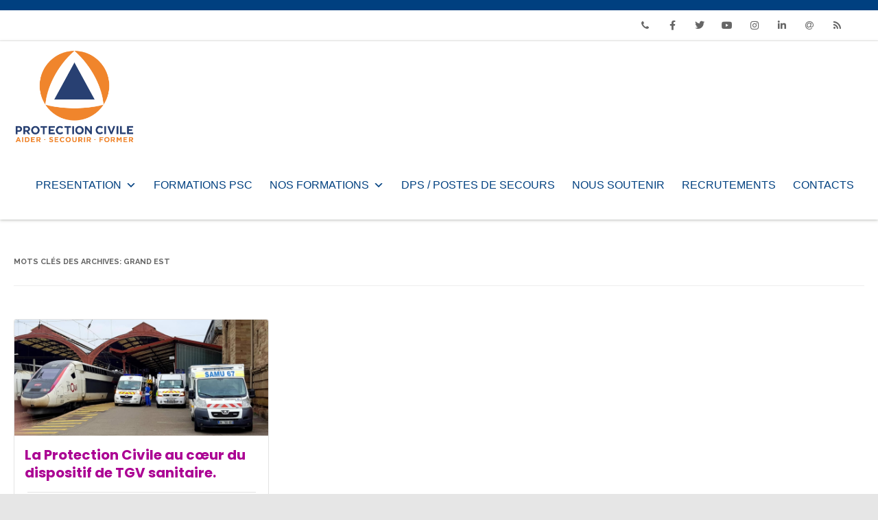

--- FILE ---
content_type: text/html; charset=UTF-8
request_url: https://www.adpc54.org/tag/grand-est/
body_size: 20861
content:


<!DOCTYPE html>
<html lang="fr-FR" prefix="og: https://ogp.me/ns#">
<head>

	<meta charset="UTF-8" />
	<meta name="viewport" content="width=device-width" />
	
	<link rel="profile" href="https://gmpg.org/xfn/11" />
	<link rel="pingback" href="https://www.adpc54.org/xmlrpc.php" />
	
	
<!-- Optimisation des moteurs de recherche par Rank Math - https://rankmath.com/ -->
<title>grand est Archives &mdash; Protection Civile 54 | Postes de secours - Formations - Assistance</title>
<meta name="robots" content="index, follow, max-snippet:-1, max-video-preview:-1, max-image-preview:large"/>
<link rel="canonical" href="https://www.adpc54.org/tag/grand-est/" />
<meta property="og:locale" content="fr_FR" />
<meta property="og:type" content="article" />
<meta property="og:title" content="grand est Archives &mdash; Protection Civile 54 | Postes de secours - Formations - Assistance" />
<meta property="og:url" content="https://www.adpc54.org/tag/grand-est/" />
<meta property="og:site_name" content="Protection Civile 54" />
<meta property="article:publisher" content="https://www.facebook.com/ProtectionCivile54/" />
<meta name="twitter:card" content="summary_large_image" />
<meta name="twitter:title" content="grand est Archives &mdash; Protection Civile 54 | Postes de secours - Formations - Assistance" />
<meta name="twitter:site" content="@protec54" />
<meta name="twitter:label1" content="Articles" />
<meta name="twitter:data1" content="1" />
<script type="application/ld+json" class="rank-math-schema">{"@context":"https://schema.org","@graph":[{"@type":"FireStation","@id":"https://www.adpc54.org/#organization","name":"Protection Civile de Meurthe-et-Moselle","url":"https://www.adpc54.org","sameAs":["https://www.facebook.com/ProtectionCivile54/","https://twitter.com/protec54","https://www.instagram.com/protection_civile_54/","https://fr.linkedin.com/company/protection-civile---adpc-54"],"logo":{"@type":"ImageObject","@id":"https://www.adpc54.org/#logo","url":"https://www.adpc54.org/wp-content/uploads/2017/03/cropped-PCN_Logo_2016_12_16_SansBaseline-2.png","contentUrl":"https://www.adpc54.org/wp-content/uploads/2017/03/cropped-PCN_Logo_2016_12_16_SansBaseline-2.png","caption":"Protection Civile 54","inLanguage":"fr-FR","width":"512","height":"512"},"openingHours":["Monday,Tuesday,Wednesday,Thursday,Friday,Saturday,Sunday 09:00-17:00"],"image":{"@id":"https://www.adpc54.org/#logo"}},{"@type":"WebSite","@id":"https://www.adpc54.org/#website","url":"https://www.adpc54.org","name":"Protection Civile 54","alternateName":"ADPC54","publisher":{"@id":"https://www.adpc54.org/#organization"},"inLanguage":"fr-FR"},{"@type":"CollectionPage","@id":"https://www.adpc54.org/tag/grand-est/#webpage","url":"https://www.adpc54.org/tag/grand-est/","name":"grand est Archives &mdash; Protection Civile 54 | Postes de secours - Formations - Assistance","isPartOf":{"@id":"https://www.adpc54.org/#website"},"inLanguage":"fr-FR"}]}</script>
<!-- /Extension Rank Math WordPress SEO -->

<link rel='dns-prefetch' href='//www.googletagmanager.com' />
<link href='https://fonts.gstatic.com' crossorigin rel='preconnect' />
<link rel="alternate" type="application/rss+xml" title="Protection Civile 54 | Postes de secours - Formations - Assistance &raquo; Flux" href="https://www.adpc54.org/feed/" />
<link rel="alternate" type="application/rss+xml" title="Protection Civile 54 | Postes de secours - Formations - Assistance &raquo; Flux des commentaires" href="https://www.adpc54.org/comments/feed/" />
<link rel="alternate" type="application/rss+xml" title="Protection Civile 54 | Postes de secours - Formations - Assistance &raquo; Flux de l’étiquette grand est" href="https://www.adpc54.org/tag/grand-est/feed/" />
<style id='wp-img-auto-sizes-contain-inline-css' type='text/css'>
img:is([sizes=auto i],[sizes^="auto," i]){contain-intrinsic-size:3000px 1500px}
/*# sourceURL=wp-img-auto-sizes-contain-inline-css */
</style>

<link rel='stylesheet' id='dashicons-css' href='https://www.adpc54.org/wp-includes/css/dashicons.min.css?ver=6.9' type='text/css' media='all' />
<link rel='stylesheet' id='elusive-css' href='https://www.adpc54.org/wp-content/plugins/menu-icons/vendor/codeinwp/icon-picker/css/types/elusive.min.css?ver=2.0' type='text/css' media='all' />
<link rel='stylesheet' id='menu-icon-font-awesome-css' href='https://www.adpc54.org/wp-content/plugins/menu-icons/css/fontawesome/css/all.min.css?ver=5.15.4' type='text/css' media='all' />
<link rel='stylesheet' id='foundation-icons-css' href='https://www.adpc54.org/wp-content/plugins/menu-icons/vendor/codeinwp/icon-picker/css/types/foundation-icons.min.css?ver=3.0' type='text/css' media='all' />
<link rel='stylesheet' id='genericons-css' href='https://www.adpc54.org/wp-content/plugins/menu-icons/vendor/codeinwp/icon-picker/css/types/genericons.min.css?ver=3.4' type='text/css' media='all' />
<link rel='stylesheet' id='menu-icons-extra-css' href='https://www.adpc54.org/wp-content/plugins/menu-icons/css/extra.min.css?ver=0.13.20' type='text/css' media='all' />
<link rel='stylesheet' id='jkit-elements-main-css' href='https://www.adpc54.org/wp-content/plugins/jeg-elementor-kit/assets/css/elements/main.css?ver=3.0.2' type='text/css' media='all' />
<style id='wp-emoji-styles-inline-css' type='text/css'>

	img.wp-smiley, img.emoji {
		display: inline !important;
		border: none !important;
		box-shadow: none !important;
		height: 1em !important;
		width: 1em !important;
		margin: 0 0.07em !important;
		vertical-align: -0.1em !important;
		background: none !important;
		padding: 0 !important;
	}
/*# sourceURL=wp-emoji-styles-inline-css */
</style>
<link rel='stylesheet' id='wp-block-library-css' href='https://www.adpc54.org/wp-includes/css/dist/block-library/style.min.css?ver=6.9' type='text/css' media='all' />
<style id='classic-theme-styles-inline-css' type='text/css'>
/*! This file is auto-generated */
.wp-block-button__link{color:#fff;background-color:#32373c;border-radius:9999px;box-shadow:none;text-decoration:none;padding:calc(.667em + 2px) calc(1.333em + 2px);font-size:1.125em}.wp-block-file__button{background:#32373c;color:#fff;text-decoration:none}
/*# sourceURL=/wp-includes/css/classic-themes.min.css */
</style>
<style id='codemirror-blocks-code-block-style-inline-css' type='text/css'>
.code-block{margin-bottom:1.5rem;position:relative}.code-block pre.CodeMirror{background:#f2f2f2;background:linear-gradient(180deg,#f2f2f2 50%,#f9f9f9 0);background-size:56px 56px;border:1px solid #ddd;filter:progid:DXImageTransform.Microsoft.gradient(startColorstr="#f2f2f2",endColorstr="#f9f9f9",GradientType=0);line-height:28px;margin:0 0 10px;padding:0 10px;white-space:pre-wrap;white-space:-moz-pre-wrap;white-space:-pre-wrap;white-space:-o-pre-wrap;word-wrap:break-word;font-family:monospace;font-size:16px}.code-block .CodeMirror-fullscreen{bottom:0;height:auto;left:0;margin-bottom:0;padding-bottom:30px;position:fixed;right:0;top:0;z-index:5000}.code-block iframe.output-block-frame{background-color:#fff;box-shadow:0 0 10px 0 #444;display:none;margin:1em 0;transition:all .3s ease-in;width:100%}.code-block iframe.show{display:block}textarea.CodeMirror-ClipBoard{border:0;bottom:0;height:1px;opacity:0;padding:0;position:absolute;right:0;width:1px}.CodeMirror-notice{background:#000;border-radius:5px;bottom:-40px;color:#fff;font-size:12px;left:15px;padding:10px;position:fixed;transition:all .5s;z-index:5001}.CodeMirror svg.loader{background:rgba(30,30,30,.7);border-radius:3px;left:42%;max-width:64px;position:absolute;top:42%;fill:none;stroke:#222;stroke-linecap:round;stroke-width:8%}.CodeMirror use{stroke:#fff;animation:a 2s linear infinite}@keyframes a{to{stroke-dashoffset:0px}}.CodeMirror.has-panel{border-top-left-radius:0!important;border-top-right-radius:0!important}.CodeMirror-panel .max-height{margin-right:.5rem}.CodeMirror-panel .info-panel{display:flex;height:32px;justify-content:space-between;transition:all .4s ease-in}.CodeMirror-panel .info-panel .language{background:#4c607f;color:#fff;display:inline-block;font-size:16px;font-weight:500;padding:4px 32px;transition:"background" .4s ease-out}.CodeMirror-panel .info-panel .language.apl{background:#d2d2d2;color:#000}.CodeMirror-panel .info-panel .language.asp{background:#0088b6}.CodeMirror-panel .info-panel .language.aspx{background:#33a9dc}.CodeMirror-panel .info-panel .language.c{background:#005f91}.CodeMirror-panel .info-panel .language.cpp{background:#984c93}.CodeMirror-panel .info-panel .language.cobol{background:#005ca5}.CodeMirror-panel .info-panel .language.coffeescript{background:#6f4e37}.CodeMirror-panel .info-panel .language.clojure{background:#5881d8}.CodeMirror-panel .info-panel .language.css{background:#1572b6}.CodeMirror-panel .info-panel .language.csharp{background:#368832}.CodeMirror-panel .info-panel .language.diff{background:green}.CodeMirror-panel .info-panel .language.django{background:#44b78b}.CodeMirror-panel .info-panel .language.docker{background:#27b9ec}.CodeMirror-panel .info-panel .language.dylan{background-image:linear-gradient(to bottom right,#fd1a60,#f36420)}.CodeMirror-panel .info-panel .language.elm{background:#5fb4cb}.CodeMirror-panel .info-panel .language.erlang{background:#a2003e}.CodeMirror-panel .info-panel .language.fortran{background:#30b9db}.CodeMirror-panel .info-panel .language.fsharp{background:#665948}.CodeMirror-panel .info-panel .language.git{background:#fca326}.CodeMirror-panel .info-panel .language.go{background:#00acd7}.CodeMirror-panel .info-panel .language.groovy{background:#6398aa}.CodeMirror-panel .info-panel .language.haml{background:#ecdfa7;color:#3f3e29}.CodeMirror-panel .info-panel .language.haskell{background:#8f4e8b}.CodeMirror-panel .info-panel .language.html,.CodeMirror-panel .info-panel .language.htmlembedded,.CodeMirror-panel .info-panel .language.htmlmixed{background:#f1662a}.CodeMirror-panel .info-panel .language.http{background:#509e2f}.CodeMirror-panel .info-panel .language.java{background:#5382a1}.CodeMirror-panel .info-panel .language.js,.CodeMirror-panel .info-panel .language.json,.CodeMirror-panel .info-panel .language.jsx{background:#f5de19}.CodeMirror-panel .info-panel .language.jsonld{background:#0ca69c}.CodeMirror-panel .info-panel .language.jsp{background:#e56f14}.CodeMirror-panel .info-panel .language.kotlin{background-image:linear-gradient(to bottom right,#cb55c0,#f28e0e)}.CodeMirror-panel .info-panel .language.less{background:#193255}.CodeMirror-panel .info-panel .language.lisp{background:#c40804}.CodeMirror-panel .info-panel .language.livescript{background:#317eac}.CodeMirror-panel .info-panel .language.lua{background:navy}.CodeMirror-panel .info-panel .language.markdown{background:#755838}.CodeMirror-panel .info-panel .language.mariadb{background:#c49a6c;color:#002b64}.CodeMirror-panel .info-panel .language.mssql,.CodeMirror-panel .info-panel .language.mysql{background:#5d87a1}.CodeMirror-panel .info-panel .language.nginx{background:#019639}.CodeMirror-panel .info-panel .language.objectivec{background:#c2c2c2}.CodeMirror-panel .info-panel .language.perl{background:#3a3c5b}.CodeMirror-panel .info-panel .language.php{background:#6280b6}.CodeMirror-panel .info-panel .language.plsql{background:red}.CodeMirror-panel .info-panel .language.powershell{background:#5290fd}.CodeMirror-panel .info-panel .language.protobuf{background:#ff5c77}.CodeMirror-panel .info-panel .language.pug{background:#efcca3;color:#442823}.CodeMirror-panel .info-panel .language.puppet{background:#ffae1a}.CodeMirror-panel .info-panel .language.python{background:#ffdc4e;color:#366e9d}.CodeMirror-panel .info-panel .language.q{background:#1e78b3}.CodeMirror-panel .info-panel .language.r{background:#acadb2;color:#185ead}.CodeMirror-panel .info-panel .language.ruby{background:#e71622}.CodeMirror-panel .info-panel .language.rust{background:#a04f12}.CodeMirror-panel .info-panel .language.scala{background:#fe0000}.CodeMirror-panel .info-panel .language.stylus{background:#ff2952}.CodeMirror-panel .info-panel .language.sass,.CodeMirror-panel .info-panel .language.scss{background:#cd6799}.CodeMirror-panel .info-panel .language.shell{background:#d9b400}.CodeMirror-panel .info-panel .language.sql{background:#ffda44}.CodeMirror-panel .info-panel .language.sqlite{background:#003b57}.CodeMirror-panel .info-panel .language.squirrel{background:#a05a2c}.CodeMirror-panel .info-panel .language.stylus{background:#c2c2c2}.CodeMirror-panel .info-panel .language.swift{background:#fd2822}.CodeMirror-panel .info-panel .language.tcl{background:#c3b15f}.CodeMirror-panel .info-panel .language.text{background:#829ec2}.CodeMirror-panel .info-panel .language.textile{background:#ffe7ac;color:#000}.CodeMirror-panel .info-panel .language.toml{background:#7f7f7f}.CodeMirror-panel .info-panel .language.ttcn{background:#00adee}.CodeMirror-panel .info-panel .language.twig{background:#78dc50}.CodeMirror-panel .info-panel .language.typescript{background:#007acc}.CodeMirror-panel .info-panel .language.vb{background:#00519a}.CodeMirror-panel .info-panel .language.velocity{background:#262692}.CodeMirror-panel .info-panel .language.verilog{background:#1a348f}.CodeMirror-panel .info-panel .language.vhdl{background:#0d9b35}.CodeMirror-panel .info-panel .language.vue{background:#41b883}.CodeMirror-panel .info-panel .language.xml,.CodeMirror-panel .info-panel .language.xquery{background:#f1662a}.CodeMirror-panel .info-panel .language.yaml{background:#fbc02d}.CodeMirror-panel .control-panel{display:flex;padding:5px 3px}.CodeMirror-panel .control-panel>span{cursor:pointer;display:flex;margin:0 5px 0 0;transition:all .3s}.CodeMirror-panel .control-panel>span:hover{color:#fff}.CodeMirror-panel .control-panel .run-code{border:2px solid;border-radius:20px;box-sizing:border-box;display:inline-block;height:20px;position:relative;transform:scale(1);width:20px}.CodeMirror-panel .control-panel .run-code:after,.CodeMirror-panel .control-panel .run-code:before{box-sizing:border-box;content:"";display:block;position:absolute;top:3px}.CodeMirror-panel .control-panel .run-code:after{border-bottom:5px solid transparent;border-left:9px solid;border-top:5px solid transparent;left:5px;width:0}.CodeMirror-panel .control-panel .maximize,.CodeMirror-panel .control-panel .restore{border:2px solid;border-radius:2px;box-sizing:border-box;display:inline-block;height:20px;position:relative;transform:scale(1);width:20px}.CodeMirror-panel .control-panel .maximize:after{height:12px;top:2px;width:12px}.CodeMirror-panel .control-panel .maximize:after,.CodeMirror-panel .control-panel .restore:after{background:currentColor;box-sizing:border-box;content:"";display:inline-block;left:2px;position:absolute}.CodeMirror-panel .control-panel .restore:after{bottom:3px;height:3px;width:9px}.CodeMirror-panel .control-panel .copy{border:2px solid;border-bottom:0;border-radius:2px;border-right:0;box-sizing:border-box;display:inline-block;height:18px;position:relative;transform:scale(1);width:14px}.CodeMirror-panel .control-panel .copy:after{border:2px solid;border-radius:0 0 2px 0;box-sizing:border-box;content:"";display:inline-block;height:17px;left:1px;position:absolute;top:1px;width:13px}.CodeMirror-panel .control-panel .tool{cursor:help;position:relative}.CodeMirror-panel .control-panel .tool:after,.CodeMirror-panel .control-panel .tool:before{left:50%;opacity:0;position:absolute;z-index:-100}.CodeMirror-panel .control-panel .tool:focus:after,.CodeMirror-panel .control-panel .tool:focus:before,.CodeMirror-panel .control-panel .tool:hover:after,.CodeMirror-panel .control-panel .tool:hover:before{opacity:1;transform:scale(1) translateY(0);z-index:100}.CodeMirror-panel .control-panel .tool:before{border-color:transparent transparent #3e474f;border-style:solid;border-width:8px 12px 12px 8px;content:"";left:0;top:100%;transform:scale(.6) translateY(-20%);transition:all .85s cubic-bezier(.84,-.18,.31,1.26),opacity .85s .5s}.CodeMirror-panel .control-panel .tool:after{background:#3e474f;border-radius:5px;color:#edeff0;content:attr(data-tip);font-size:14px;left:-90px;padding:5px;text-align:center;top:180%;transition:all .85s cubic-bezier(.84,-.18,.31,1.26) .2s;width:120px}

/*# sourceURL=https://www.adpc54.org/wp-content/plugins/wp-codemirror-block/build/style-index.css */
</style>
<style id='global-styles-inline-css' type='text/css'>
:root{--wp--preset--aspect-ratio--square: 1;--wp--preset--aspect-ratio--4-3: 4/3;--wp--preset--aspect-ratio--3-4: 3/4;--wp--preset--aspect-ratio--3-2: 3/2;--wp--preset--aspect-ratio--2-3: 2/3;--wp--preset--aspect-ratio--16-9: 16/9;--wp--preset--aspect-ratio--9-16: 9/16;--wp--preset--color--black: #000000;--wp--preset--color--cyan-bluish-gray: #abb8c3;--wp--preset--color--white: #ffffff;--wp--preset--color--pale-pink: #f78da7;--wp--preset--color--vivid-red: #cf2e2e;--wp--preset--color--luminous-vivid-orange: #ff6900;--wp--preset--color--luminous-vivid-amber: #fcb900;--wp--preset--color--light-green-cyan: #7bdcb5;--wp--preset--color--vivid-green-cyan: #00d084;--wp--preset--color--pale-cyan-blue: #8ed1fc;--wp--preset--color--vivid-cyan-blue: #0693e3;--wp--preset--color--vivid-purple: #9b51e0;--wp--preset--gradient--vivid-cyan-blue-to-vivid-purple: linear-gradient(135deg,rgb(6,147,227) 0%,rgb(155,81,224) 100%);--wp--preset--gradient--light-green-cyan-to-vivid-green-cyan: linear-gradient(135deg,rgb(122,220,180) 0%,rgb(0,208,130) 100%);--wp--preset--gradient--luminous-vivid-amber-to-luminous-vivid-orange: linear-gradient(135deg,rgb(252,185,0) 0%,rgb(255,105,0) 100%);--wp--preset--gradient--luminous-vivid-orange-to-vivid-red: linear-gradient(135deg,rgb(255,105,0) 0%,rgb(207,46,46) 100%);--wp--preset--gradient--very-light-gray-to-cyan-bluish-gray: linear-gradient(135deg,rgb(238,238,238) 0%,rgb(169,184,195) 100%);--wp--preset--gradient--cool-to-warm-spectrum: linear-gradient(135deg,rgb(74,234,220) 0%,rgb(151,120,209) 20%,rgb(207,42,186) 40%,rgb(238,44,130) 60%,rgb(251,105,98) 80%,rgb(254,248,76) 100%);--wp--preset--gradient--blush-light-purple: linear-gradient(135deg,rgb(255,206,236) 0%,rgb(152,150,240) 100%);--wp--preset--gradient--blush-bordeaux: linear-gradient(135deg,rgb(254,205,165) 0%,rgb(254,45,45) 50%,rgb(107,0,62) 100%);--wp--preset--gradient--luminous-dusk: linear-gradient(135deg,rgb(255,203,112) 0%,rgb(199,81,192) 50%,rgb(65,88,208) 100%);--wp--preset--gradient--pale-ocean: linear-gradient(135deg,rgb(255,245,203) 0%,rgb(182,227,212) 50%,rgb(51,167,181) 100%);--wp--preset--gradient--electric-grass: linear-gradient(135deg,rgb(202,248,128) 0%,rgb(113,206,126) 100%);--wp--preset--gradient--midnight: linear-gradient(135deg,rgb(2,3,129) 0%,rgb(40,116,252) 100%);--wp--preset--font-size--small: 13px;--wp--preset--font-size--medium: 20px;--wp--preset--font-size--large: 36px;--wp--preset--font-size--x-large: 42px;--wp--preset--spacing--20: 0.44rem;--wp--preset--spacing--30: 0.67rem;--wp--preset--spacing--40: 1rem;--wp--preset--spacing--50: 1.5rem;--wp--preset--spacing--60: 2.25rem;--wp--preset--spacing--70: 3.38rem;--wp--preset--spacing--80: 5.06rem;--wp--preset--shadow--natural: 6px 6px 9px rgba(0, 0, 0, 0.2);--wp--preset--shadow--deep: 12px 12px 50px rgba(0, 0, 0, 0.4);--wp--preset--shadow--sharp: 6px 6px 0px rgba(0, 0, 0, 0.2);--wp--preset--shadow--outlined: 6px 6px 0px -3px rgb(255, 255, 255), 6px 6px rgb(0, 0, 0);--wp--preset--shadow--crisp: 6px 6px 0px rgb(0, 0, 0);}:where(.is-layout-flex){gap: 0.5em;}:where(.is-layout-grid){gap: 0.5em;}body .is-layout-flex{display: flex;}.is-layout-flex{flex-wrap: wrap;align-items: center;}.is-layout-flex > :is(*, div){margin: 0;}body .is-layout-grid{display: grid;}.is-layout-grid > :is(*, div){margin: 0;}:where(.wp-block-columns.is-layout-flex){gap: 2em;}:where(.wp-block-columns.is-layout-grid){gap: 2em;}:where(.wp-block-post-template.is-layout-flex){gap: 1.25em;}:where(.wp-block-post-template.is-layout-grid){gap: 1.25em;}.has-black-color{color: var(--wp--preset--color--black) !important;}.has-cyan-bluish-gray-color{color: var(--wp--preset--color--cyan-bluish-gray) !important;}.has-white-color{color: var(--wp--preset--color--white) !important;}.has-pale-pink-color{color: var(--wp--preset--color--pale-pink) !important;}.has-vivid-red-color{color: var(--wp--preset--color--vivid-red) !important;}.has-luminous-vivid-orange-color{color: var(--wp--preset--color--luminous-vivid-orange) !important;}.has-luminous-vivid-amber-color{color: var(--wp--preset--color--luminous-vivid-amber) !important;}.has-light-green-cyan-color{color: var(--wp--preset--color--light-green-cyan) !important;}.has-vivid-green-cyan-color{color: var(--wp--preset--color--vivid-green-cyan) !important;}.has-pale-cyan-blue-color{color: var(--wp--preset--color--pale-cyan-blue) !important;}.has-vivid-cyan-blue-color{color: var(--wp--preset--color--vivid-cyan-blue) !important;}.has-vivid-purple-color{color: var(--wp--preset--color--vivid-purple) !important;}.has-black-background-color{background-color: var(--wp--preset--color--black) !important;}.has-cyan-bluish-gray-background-color{background-color: var(--wp--preset--color--cyan-bluish-gray) !important;}.has-white-background-color{background-color: var(--wp--preset--color--white) !important;}.has-pale-pink-background-color{background-color: var(--wp--preset--color--pale-pink) !important;}.has-vivid-red-background-color{background-color: var(--wp--preset--color--vivid-red) !important;}.has-luminous-vivid-orange-background-color{background-color: var(--wp--preset--color--luminous-vivid-orange) !important;}.has-luminous-vivid-amber-background-color{background-color: var(--wp--preset--color--luminous-vivid-amber) !important;}.has-light-green-cyan-background-color{background-color: var(--wp--preset--color--light-green-cyan) !important;}.has-vivid-green-cyan-background-color{background-color: var(--wp--preset--color--vivid-green-cyan) !important;}.has-pale-cyan-blue-background-color{background-color: var(--wp--preset--color--pale-cyan-blue) !important;}.has-vivid-cyan-blue-background-color{background-color: var(--wp--preset--color--vivid-cyan-blue) !important;}.has-vivid-purple-background-color{background-color: var(--wp--preset--color--vivid-purple) !important;}.has-black-border-color{border-color: var(--wp--preset--color--black) !important;}.has-cyan-bluish-gray-border-color{border-color: var(--wp--preset--color--cyan-bluish-gray) !important;}.has-white-border-color{border-color: var(--wp--preset--color--white) !important;}.has-pale-pink-border-color{border-color: var(--wp--preset--color--pale-pink) !important;}.has-vivid-red-border-color{border-color: var(--wp--preset--color--vivid-red) !important;}.has-luminous-vivid-orange-border-color{border-color: var(--wp--preset--color--luminous-vivid-orange) !important;}.has-luminous-vivid-amber-border-color{border-color: var(--wp--preset--color--luminous-vivid-amber) !important;}.has-light-green-cyan-border-color{border-color: var(--wp--preset--color--light-green-cyan) !important;}.has-vivid-green-cyan-border-color{border-color: var(--wp--preset--color--vivid-green-cyan) !important;}.has-pale-cyan-blue-border-color{border-color: var(--wp--preset--color--pale-cyan-blue) !important;}.has-vivid-cyan-blue-border-color{border-color: var(--wp--preset--color--vivid-cyan-blue) !important;}.has-vivid-purple-border-color{border-color: var(--wp--preset--color--vivid-purple) !important;}.has-vivid-cyan-blue-to-vivid-purple-gradient-background{background: var(--wp--preset--gradient--vivid-cyan-blue-to-vivid-purple) !important;}.has-light-green-cyan-to-vivid-green-cyan-gradient-background{background: var(--wp--preset--gradient--light-green-cyan-to-vivid-green-cyan) !important;}.has-luminous-vivid-amber-to-luminous-vivid-orange-gradient-background{background: var(--wp--preset--gradient--luminous-vivid-amber-to-luminous-vivid-orange) !important;}.has-luminous-vivid-orange-to-vivid-red-gradient-background{background: var(--wp--preset--gradient--luminous-vivid-orange-to-vivid-red) !important;}.has-very-light-gray-to-cyan-bluish-gray-gradient-background{background: var(--wp--preset--gradient--very-light-gray-to-cyan-bluish-gray) !important;}.has-cool-to-warm-spectrum-gradient-background{background: var(--wp--preset--gradient--cool-to-warm-spectrum) !important;}.has-blush-light-purple-gradient-background{background: var(--wp--preset--gradient--blush-light-purple) !important;}.has-blush-bordeaux-gradient-background{background: var(--wp--preset--gradient--blush-bordeaux) !important;}.has-luminous-dusk-gradient-background{background: var(--wp--preset--gradient--luminous-dusk) !important;}.has-pale-ocean-gradient-background{background: var(--wp--preset--gradient--pale-ocean) !important;}.has-electric-grass-gradient-background{background: var(--wp--preset--gradient--electric-grass) !important;}.has-midnight-gradient-background{background: var(--wp--preset--gradient--midnight) !important;}.has-small-font-size{font-size: var(--wp--preset--font-size--small) !important;}.has-medium-font-size{font-size: var(--wp--preset--font-size--medium) !important;}.has-large-font-size{font-size: var(--wp--preset--font-size--large) !important;}.has-x-large-font-size{font-size: var(--wp--preset--font-size--x-large) !important;}
:where(.wp-block-post-template.is-layout-flex){gap: 1.25em;}:where(.wp-block-post-template.is-layout-grid){gap: 1.25em;}
:where(.wp-block-term-template.is-layout-flex){gap: 1.25em;}:where(.wp-block-term-template.is-layout-grid){gap: 1.25em;}
:where(.wp-block-columns.is-layout-flex){gap: 2em;}:where(.wp-block-columns.is-layout-grid){gap: 2em;}
:root :where(.wp-block-pullquote){font-size: 1.5em;line-height: 1.6;}
/*# sourceURL=global-styles-inline-css */
</style>
<link rel='stylesheet' id='megamenu-css' href='https://www.adpc54.org/wp-content/uploads/maxmegamenu/style.css?ver=d41612' type='text/css' media='all' />
<link rel='stylesheet' id='qi-addons-for-elementor-grid-style-css' href='https://www.adpc54.org/wp-content/plugins/qi-addons-for-elementor/assets/css/grid.min.css?ver=1.9.5' type='text/css' media='all' />
<link rel='stylesheet' id='qi-addons-for-elementor-helper-parts-style-css' href='https://www.adpc54.org/wp-content/plugins/qi-addons-for-elementor/assets/css/helper-parts.min.css?ver=1.9.5' type='text/css' media='all' />
<link rel='stylesheet' id='qi-addons-for-elementor-style-css' href='https://www.adpc54.org/wp-content/plugins/qi-addons-for-elementor/assets/css/main.min.css?ver=1.9.5' type='text/css' media='all' />
<link rel='stylesheet' id='elementor-frontend-css' href='https://www.adpc54.org/wp-content/plugins/elementor/assets/css/frontend.min.css?ver=3.34.2' type='text/css' media='all' />
<link rel='stylesheet' id='elementor-post-865-css' href='https://www.adpc54.org/wp-content/uploads/elementor/css/post-865.css?ver=1768986877' type='text/css' media='all' />
<link rel='stylesheet' id='font-awesome-5-all-css' href='https://www.adpc54.org/wp-content/plugins/elementor/assets/lib/font-awesome/css/all.min.css?ver=4.11.65' type='text/css' media='all' />
<link rel='stylesheet' id='font-awesome-4-shim-css' href='https://www.adpc54.org/wp-content/plugins/elementor/assets/lib/font-awesome/css/v4-shims.min.css?ver=3.34.2' type='text/css' media='all' />
<link rel='stylesheet' id='magnificPopup-css' href='https://www.adpc54.org/wp-content/themes/agama-pro/assets/css/magnific-popup.min.css?ver=1.5.2.4' type='text/css' media='all' />
<link rel='stylesheet' id='font-awesome-css' href='https://www.adpc54.org/wp-content/themes/agama-pro/assets/css/font-awesome.min.css?ver=1.5.2.4' type='text/css' media='all' />
<link rel='stylesheet' id='animate-css' href='https://www.adpc54.org/wp-content/themes/agama-pro/assets/css/animate.min.css?ver=6.9' type='text/css' media='all' />
<link rel='stylesheet' id='agama-pro-style-css' href='https://www.adpc54.org/wp-content/themes/agama-pro/style.css?ver=1.5.2.4' type='text/css' media='all' />
<link rel='stylesheet' id='swiper-css' href='https://www.adpc54.org/wp-content/plugins/qi-addons-for-elementor/assets/plugins/swiper/8.4.5/swiper.min.css?ver=8.4.5' type='text/css' media='all' />
<link rel='stylesheet' id='eael-general-css' href='https://www.adpc54.org/wp-content/plugins/essential-addons-for-elementor-lite/assets/front-end/css/view/general.min.css?ver=6.5.8' type='text/css' media='all' />
<link rel='stylesheet' id='wpr-text-animations-css-css' href='https://www.adpc54.org/wp-content/plugins/royal-elementor-addons/assets/css/lib/animations/text-animations.min.css?ver=1.7.1045' type='text/css' media='all' />
<link rel='stylesheet' id='wpr-addons-css-css' href='https://www.adpc54.org/wp-content/plugins/royal-elementor-addons/assets/css/frontend.min.css?ver=1.7.1045' type='text/css' media='all' />
<link rel='stylesheet' id='elementor-gf-local-roboto-css' href='https://www.adpc54.org/wp-content/uploads/elementor/google-fonts/css/roboto.css?ver=1742246645' type='text/css' media='all' />
<link rel='stylesheet' id='elementor-gf-local-robotoslab-css' href='https://www.adpc54.org/wp-content/uploads/elementor/google-fonts/css/robotoslab.css?ver=1742246647' type='text/css' media='all' />
<script type="text/javascript" src="https://www.adpc54.org/wp-includes/js/tinymce/tinymce.min.js?ver=49110-20250317" id="wp-tinymce-root-js"></script>
<script type="text/javascript" src="https://www.adpc54.org/wp-includes/js/tinymce/plugins/compat3x/plugin.min.js?ver=49110-20250317" id="wp-tinymce-js"></script>
<script type="text/javascript" data-cfasync="false" src="https://www.adpc54.org/wp-includes/js/jquery/jquery.min.js?ver=3.7.1" id="jquery-core-js"></script>
<script type="text/javascript" data-cfasync="false" src="https://www.adpc54.org/wp-includes/js/jquery/jquery-migrate.min.js?ver=3.4.1" id="jquery-migrate-js"></script>
<script type="text/javascript" src="https://www.adpc54.org/wp-content/plugins/elementor/assets/lib/font-awesome/js/v4-shims.min.js?ver=3.34.2" id="font-awesome-4-shim-js"></script>
<script type="text/javascript" id="agama-particles-plugins-js-extra">
/* <![CDATA[ */
var plugin = {"slider":"","header_image_particles":"1","slider_particles":""};
//# sourceURL=agama-particles-plugins-js-extra
/* ]]> */
</script>
<script type="text/javascript" src="https://www.adpc54.org/wp-content/themes/agama-pro/assets/js/particles.js?ver=1.5.2.4" id="agama-particles-plugins-js"></script>
<script type="text/javascript" src="https://www.adpc54.org/wp-content/themes/agama-pro/assets/js/plugins.js?ver=1.5.2.4" id="agama-plugins-js"></script>

<!-- Extrait de code de la balise Google (gtag.js) ajouté par Site Kit -->
<!-- Extrait Google Analytics ajouté par Site Kit -->
<script type="text/javascript" src="https://www.googletagmanager.com/gtag/js?id=GT-M6QKBDJ" id="google_gtagjs-js" async></script>
<script type="text/javascript" id="google_gtagjs-js-after">
/* <![CDATA[ */
window.dataLayer = window.dataLayer || [];function gtag(){dataLayer.push(arguments);}
gtag("set","linker",{"domains":["www.adpc54.org"]});
gtag("js", new Date());
gtag("set", "developer_id.dZTNiMT", true);
gtag("config", "GT-M6QKBDJ");
//# sourceURL=google_gtagjs-js-after
/* ]]> */
</script>
<link rel="https://api.w.org/" href="https://www.adpc54.org/wp-json/" /><link rel="alternate" title="JSON" type="application/json" href="https://www.adpc54.org/wp-json/wp/v2/tags/104" /><link rel="EditURI" type="application/rsd+xml" title="RSD" href="https://www.adpc54.org/xmlrpc.php?rsd" />
<meta name="generator" content="WordPress 6.9" />
<meta name="generator" content="Site Kit by Google 1.170.0" /><meta name="generator" content="performance-lab 4.0.1; plugins: ">
<style id="agama-front-page-boxes-css" type="text/css">#frontpage-boxes div[class^="fbox"], #frontpage-boxes div[class*="fbox"] { text-align: center; }.fbox-1 a.button {margin-top: 15px;}.fbox-2 a.button {margin-top: 15px;}.fbox-3 a.button {margin-top: 15px;}.fbox-4 a.button {margin-top: 15px;}.fbox-5 a.button {margin-top: 15px;}.fbox-6 a.button {margin-top: 15px;}</style><!--[if lt IE 9]><script src="https://www.adpc54.org/wp-content/themes/agama-pro/assets/js/html5.js"></script><![endif]--><style type="text/css" id="agama-customize-css">#main-wrapper { max-width: 100%; }.site-header .sticky-header .sticky-header-inner, .vision-row, .footer-sub-wrapper {max-width: 1600px;}#page-title .container {width: 1600px;}.comment-content .comment-author cite {background-color:#004080;border: 1px solid #004080;}blockquote {border-left: 3px solid #004080;}#infscr-loading {position: absolute;bottom: 0;left: 25%;}.vision_tabs #tabs li.active a {border-top: 3px solid #004080;}#primary { float: right; }.page-template-full-width #primary { float: none; }#vision-pagination, #infinite-loadmore { float: right; }</style>
<!-- Balises Meta Google AdSense ajoutées par Site Kit -->
<meta name="google-adsense-platform-account" content="ca-host-pub-2644536267352236">
<meta name="google-adsense-platform-domain" content="sitekit.withgoogle.com">
<!-- Fin des balises Meta End Google AdSense ajoutées par Site Kit -->
<meta name="generator" content="Elementor 3.34.2; features: e_font_icon_svg, additional_custom_breakpoints; settings: css_print_method-external, google_font-enabled, font_display-auto">
			<style>
				.e-con.e-parent:nth-of-type(n+4):not(.e-lazyloaded):not(.e-no-lazyload),
				.e-con.e-parent:nth-of-type(n+4):not(.e-lazyloaded):not(.e-no-lazyload) * {
					background-image: none !important;
				}
				@media screen and (max-height: 1024px) {
					.e-con.e-parent:nth-of-type(n+3):not(.e-lazyloaded):not(.e-no-lazyload),
					.e-con.e-parent:nth-of-type(n+3):not(.e-lazyloaded):not(.e-no-lazyload) * {
						background-image: none !important;
					}
				}
				@media screen and (max-height: 640px) {
					.e-con.e-parent:nth-of-type(n+2):not(.e-lazyloaded):not(.e-no-lazyload),
					.e-con.e-parent:nth-of-type(n+2):not(.e-lazyloaded):not(.e-no-lazyload) * {
						background-image: none !important;
					}
				}
			</style>
			<link rel="icon" href="https://www.adpc54.org/wp-content/uploads/2017/03/cropped-PCN_Logo_2016_12_16_SansBaseline-2-32x32.png" sizes="32x32" />
<link rel="icon" href="https://www.adpc54.org/wp-content/uploads/2017/03/cropped-PCN_Logo_2016_12_16_SansBaseline-2-192x192.png" sizes="192x192" />
<link rel="apple-touch-icon" href="https://www.adpc54.org/wp-content/uploads/2017/03/cropped-PCN_Logo_2016_12_16_SansBaseline-2-180x180.png" />
<meta name="msapplication-TileImage" content="https://www.adpc54.org/wp-content/uploads/2017/03/cropped-PCN_Logo_2016_12_16_SansBaseline-2-270x270.png" />
<style id="wpr_lightbox_styles">
				.lg-backdrop {
					background-color: rgba(0,0,0,0.6) !important;
				}
				.lg-toolbar,
				.lg-dropdown {
					background-color: rgba(0,0,0,0.8) !important;
				}
				.lg-dropdown:after {
					border-bottom-color: rgba(0,0,0,0.8) !important;
				}
				.lg-sub-html {
					background-color: rgba(0,0,0,0.8) !important;
				}
				.lg-thumb-outer,
				.lg-progress-bar {
					background-color: #444444 !important;
				}
				.lg-progress {
					background-color: #a90707 !important;
				}
				.lg-icon {
					color: #efefef !important;
					font-size: 20px !important;
				}
				.lg-icon.lg-toogle-thumb {
					font-size: 24px !important;
				}
				.lg-icon:hover,
				.lg-dropdown-text:hover {
					color: #ffffff !important;
				}
				.lg-sub-html,
				.lg-dropdown-text {
					color: #efefef !important;
					font-size: 14px !important;
				}
				#lg-counter {
					color: #efefef !important;
					font-size: 14px !important;
				}
				.lg-prev,
				.lg-next {
					font-size: 35px !important;
				}

				/* Defaults */
				.lg-icon {
				background-color: transparent !important;
				}

				#lg-counter {
				opacity: 0.9;
				}

				.lg-thumb-outer {
				padding: 0 10px;
				}

				.lg-thumb-item {
				border-radius: 0 !important;
				border: none !important;
				opacity: 0.5;
				}

				.lg-thumb-item.active {
					opacity: 1;
				}
	         </style><style id="kirki-inline-styles">#masthead .site-title a{color:#004080;font-family:Poppins;font-size:35px;}#masthead .site-title a:hover{color:#F08700;}#masthead .sticky-header-shrink .site-title a{font-family:Poppins;font-size:28px;}body{font-family:Poppins;font-size:14px;color:#004080;}li.vision-main-menu-cart .agama-cart-content, .footer-widgets,.woocommerce{border-top-color:#004080;}.top-navigation li ul li a:hover, .top-navigation li ul li a:focus, .main-navigation li ul li a:hover, .sticky-nav > li > ul.sub-menu > li:hover, .woocommerce{border-left-color:#004080;}.woocommerce{background:#004080;}.top-search-trigger.active{color:#004080!important;}.vision-search-form .vision-search-submit:hover, .vision-search-box i.fa-search, .thx_msg, #vision-pagination span, .entry-date .entry-date .format-box i, .entry-content .more-link, .format-box i, #comments .comments-title span, #respond .comment-reply-title span, .portfolio-overlay a:hover, .agama-cart-action span.agama-checkout-price,.woocommerce{color:#004080;}.fancy-title.title-bottom-border h1, .fancy-title.title-bottom-border h2, .fancy-title.title-bottom-border h3, .fancy-title.title-bottom-border h4, .fancy-title.title-bottom-border h5, .fancy-title.title-bottom-border h6, .search__input, .sm-form-control:focus, .cart-product-thumbnail img:hover, #vision-pagination span.current, .agama-cart-item-image:hover{border-color:#004080;}input[type="submit"], .button, .button-3d:hover, .tagcloud a:hover, .entry-date .date-box, #respond #submit, .owl-theme .owl-controls .owl-nav [class*=owl-]:hover, .owl-theme .owl-dots .owl-dot span, .testimonial .flex-control-nav li a, #portfolio-filter li.activeFilter a, .portfolio-shuffle:hover, .feature-box .fbox-icon i, .feature-box .fbox-icon img, #vision-pagination span.current, #toTop:hover{background-color:#004080;}.loader-ellips__dot, .footer-widgets .widget-title:after{background:#004080;}.sticky-nav > ul > li > ul > li > ul > li:hover, .sticky-nav > li > ul > li > ul > li:hover, .vision-main-menu-cart .cart_count:before, #agama_wc_cart .cart_count:before{border-right-color:#004080;}.top-navigation li ul, .main-navigation li ul, .main-navigation .current-menu-item > a, .main-navigation .current-menu-ancestor > a:not(.sub-menu-link), .main-navigation .current_page_item > a:not(.sub-menu-link), .main-navigation .current_page_ancestor > a:not(.sub-menu-link), .sticky-nav > li.current_page_item a:not(.sub-menu-link), .sticky-nav > li.current-menu-item a:not(.sub-menu-link), .sticky-nav > li > ul, .sticky-nav > ul > li > ul > li > ul, .sticky-nav > li > ul > li > ul, .entry-content .more-link{border-bottom-color:#004080;}footer#colophon .site-info a:hover{color:#004080;}a, #vision-pagination a{color:#F08700;}a:hover, h1 a:hover, h2 a:hover, h3 a:hover, h4 a:hover, h5 a:hover, h6 a:hover, .entry-title a:hover, .single-line-meta a:hover, .widget-area .widget a:hover, footer[role="contentinfo"] a:hover, .product_title h3:hover, #portfolio-filter li a:hover, .portfolio-desc h3 a:hover, nav[role="navigation"]:hover, nav[role="navigation"] .nav-next a:hover, nav[role="navigation"] .nav-previous a:hover, a[rel="next"]:hover, a[rel="prev"]:hover, #secondary .cat-item a:hover, .agama-cart-item-desc a:hover{color:#ab0093;}h1, h1 a{font-family:Poppins;font-size:20px;font-weight:600;color:#ab0093;}h2, h2 a{font-family:Poppins;font-size:18px;font-weight:600;color:#ab0093;}h3, h3 a{font-family:Poppins;font-size:16px;font-weight:600;text-transform:none;color:#ab0093;}h4, h4 a{font-family:Poppins;font-size:14px;font-weight:600;text-transform:none;color:#ab0093;}h5, h5 a{font-family:Poppins;font-size:13px;font-weight:600;text-transform:none;color:#ab0093;}h6, h6 a{font-family:Poppins;font-size:12px;font-weight:600;text-transform:none;color:#ab0093;}#page.site{background-color:#ffffff;}body:not(.top-bar-out) #top-bar, .top-bar-out .sticky-header, body.header_v2:not(.header_transparent) .sticky-header, .top-nav-wrapper{border-top-width:15px;}body:not(.top-bar-out) #top-bar, .top-bar-out .sticky-header, .header_v2 .sticky-header, .top-nav-wrapper{border-top-style:solid;}body:not(.top-bar-out) #top-bar, .header_v2 .sticky-header, .top-nav-wrapper, .top-bar-out .sticky-header{border-top-color:#004080;}{:desktop;}#agama-logo .logo-desktop{max-height:160px;}.sticky-header-shrink #agama-logo .logo-desktop{max-height:120px;}#agama-logo .logo-mobile{max-height:65px;}#masthead, .sticky-header-shrink, #masthead nav:not(.mobile-menu) ul.sub-menu, li.vision-main-menu-cart .agama-cart-content, .vision-search-box{background-color:#ffffff;}header.header_v2 .sticky-header-shrink{background-color:#ffffff;}header.header_v3 .sticky-header-shrink{background-color:#ffffff;}.sticky-header-shrink .vision-search-box, .sticky-header-shrink li.vision-main-menu-cart .agama-cart-content{background-color:#ffffff;}#masthead .agama-top-nav a{font-family:Poppins;font-size:9px;font-weight:600;text-transform:capitalize;color:#F08700;}#masthead .agama-top-nav a:hover{color:#ab0093;}#masthead .agama-primary-nav a{font-family:Poppins;font-size:14px;font-weight:700;text-transform:capitalize;color:#004080;}#masthead .agama-primary-nav a:hover{color:#ab0093;}.mobile-menu-toggle-inner, .mobile-menu-toggle-inner::before, .mobile-menu-toggle-inner::after{background-color:#004080;}.mobile-menu-toggle-label{color:#004080;}nav.mobile-menu ul li a{font-family:Poppins;font-size:13px;font-weight:700;}nav.mobile-menu{background:#FFFFFF;}.mobile-menu-icons a, nav.mobile-menu ul li a{color:#f08700;}.mobile-menu-icons a:hover, nav.mobile-menu ul li a:hover{color:#ab0093;}#secondary .widget .widget-title{font-family:Poppins;font-size:11px;font-weight:700;line-height:2.181818182;color:#636363;}#secondary .widget, #secondary .widget a, #secondary .widget li, #secondary .widget p{font-family:Poppins;font-size:13px;font-weight:400;line-height:1.846153846;color:#9f9f9f;}#secondary .widget a{color:#9f9f9f;}#secondary .widget a:hover{color:#444;}.camera_overlayer{background:rgba(0,64,128,0.19);}#agama_slider .slide-1 h2.slide-title{font-family:Poppins;font-size:60px;color:#fff;}#agama_slider .slide-1 .button-border{border-color:#ffffff;color:#ffffff;}#agama_slider .slide-1 .button-border:hover{border-color:#ffffff;background-color:#ffffff;}#agama_slider .slide-1 .button-3d{background-color:#ffffff;}#agama_slider .slide-2 h2.slide-title{font-family:Poppins;font-size:60px;color:#fff;}#agama_slider .slide-2 .button-border{border-color:#ffffff;color:#ffffff;}#agama_slider .slide-2 .button-border:hover{border-color:#ffffff;background-color:#ffffff;}#agama_slider .slide-2 .button-3d{background-color:#ffffff;}#agama_slider .slide-3 h2.slide-title{font-family:Poppins;font-size:60px;color:#fff;}#agama_slider .slide-3 .button-border{border-color:#ffffff;color:#ffffff;}#agama_slider .slide-3 .button-border:hover{border-color:#ffffff;background-color:#ffffff;}#agama_slider .slide-3 .button-3d{background-color:#ffffff;}#agama_slider .slide-4 h2.slide-title{font-family:Poppins;font-size:60px;color:#fff;}#agama_slider .slide-4 .button-border{border-color:#ffffff;color:#ffffff;}#agama_slider .slide-4 .button-border:hover{border-color:#ffffff;background-color:#ffffff;}#agama_slider .slide-4 .button-3d{background-color:#ffffff;}#agama_slider .slide-5 h2.slide-title{font-family:Crete Round;font-size:46px;color:#fff;}#agama_slider .slide-5 .button-border{border-color:#A2C605;color:#A2C605;}#agama_slider .slide-5 .button-border:hover{border-color:#A2C605;background-color:#A2C605;}#agama_slider .slide-5 .button-3d{background-color:#A2C605;}#agama_slider .slide-6 h2.slide-title{font-family:Crete Round;font-size:46px;color:#fff;}#agama_slider .slide-6 .button-border{border-color:#A2C605;color:#A2C605;}#agama_slider .slide-6 .button-border:hover{border-color:#A2C605;background-color:#A2C605;}#agama_slider .slide-6 .button-3d{background-color:#A2C605;}#agama_slider .slide-7 h2.slide-title{font-family:Crete Round;font-size:46px;color:#fff;}#agama_slider .slide-7 .button-border{border-color:#A2C605;color:#A2C605;}#agama_slider .slide-7 .button-border:hover{border-color:#A2C605;background-color:#A2C605;}#agama_slider .slide-7 .button-3d{background-color:#A2C605;}#agama_slider .slide-8 h2.slide-title{font-family:Crete Round;font-size:46px;color:#fff;}#agama_slider .slide-8 .button-border{border-color:#A2C605;color:#A2C605;}#agama_slider .slide-8 .button-border:hover{border-color:#A2C605;background-color:#A2C605;}#agama_slider .slide-8 .button-3d{background-color:#A2C605;}#agama_slider .slide-9 h2.slide-title{font-family:Crete Round;font-size:46px;color:#fff;}#agama_slider .slide-9 .button-border{border-color:#A2C605;color:#A2C605;}#agama_slider .slide-9 .button-border:hover{border-color:#A2C605;background-color:#A2C605;}#agama_slider .slide-9 .button-3d{background-color:#A2C605;}#agama_slider .slide-10 h2.slide-title{font-family:Crete Round;font-size:46px;color:#fff;}#agama_slider .slide-10 .button-border{border-color:#A2C605;color:#A2C605;}#agama_slider .slide-10 .button-border:hover{border-color:#A2C605;background-color:#A2C605;}#agama_slider .slide-10 .button-3d{background-color:#A2C605;}.vision-page-title-bar{height:87px;background-color:#f5f5f5;border-color:#EEE;background-repeat:no-repeat;background-attachment:inherit;background-position:inherit;-webkit-background-size:inherit;-moz-background-size:inherit;-ms-background-size:inherit;-o-background-size:inherit;background-size:inherit;}.vision-page-title-bar, .vision-page-title-bar h1, .vision-page-title-bar span{color:#444;}.vision-page-title-bar a span{color:#444;}.vision-page-title-bar a:hover span{color:#f08700;}.vision-page-title-bar, .vision-page-title-bar h1{font-family:Raleway;}.vision-page-title-bar h1{font-family:inherit;font-size:18px;}.vision-page-title-bar span, .vision-page-title-bar span a{font-family:inherit;font-size:12px;}#frontpage-boxes > .fbox-1 h2{font-family:Poppins;font-size:16px;font-weight:700;letter-spacing:1px;text-align:center;text-transform:uppercase;color:#004080;}.fbox-1 i.fa:not(.fa-link){color:#ab0093;}#frontpage-boxes > .fbox-1 p{font-family:Poppins;font-size:12px;font-weight:500;letter-spacing:0px;line-height:1.5;text-align:justify;text-transform:none;color:#333;}#frontpage-boxes > .fbox-2 h2{font-family:Poppins;font-size:16px;font-weight:700;letter-spacing:1px;text-align:center;text-transform:uppercase;color:#004080;}.fbox-2 i.fa:not(.fa-link){color:#ab0093;}#frontpage-boxes > .fbox-2 p{font-family:Poppins;font-size:12px;font-weight:500;letter-spacing:0px;line-height:1.5;text-align:justify;text-transform:none;color:#333;}#frontpage-boxes > .fbox-3 h2{font-family:Poppins;font-size:16px;font-weight:700;letter-spacing:1px;text-align:center;text-transform:uppercase;color:#004080;}.fbox-3 i.fa:not(.fa-link){color:#ab0093;}#frontpage-boxes > .fbox-3 p{font-family:Poppins;font-size:12px;font-weight:500;letter-spacing:0px;line-height:1.5;text-align:justify;text-transform:none;color:#333;}#frontpage-boxes > .fbox-4 h2{font-family:Poppins;font-size:16px;font-weight:700;letter-spacing:1px;text-align:center;text-transform:uppercase;color:#004080;}.fbox-4 i.fa:not(.fa-link){color:#ab0093;}#frontpage-boxes > .fbox-4 p{font-family:Poppins;font-size:12px;font-weight:500;letter-spacing:0px;line-height:1.5;text-align:justify;text-transform:none;color:#333;}#frontpage-boxes > .fbox-5 h2{font-family:Poppins;font-size:16px;font-weight:700;letter-spacing:1px;text-align:center;text-transform:uppercase;color:#004080;}.fbox-5 i.fa:not(.fa-link){color:#ab0093;}#frontpage-boxes > .fbox-5 p{font-family:Poppins;font-size:12px;font-weight:500;letter-spacing:0px;line-height:1.5;text-align:center;text-transform:none;color:#333;}#frontpage-boxes > .fbox-6 h2{font-family:Poppins;font-size:16px;font-weight:700;letter-spacing:1px;text-align:center;text-transform:uppercase;color:#004080;}.fbox-6 i.fa:not(.fa-link){color:#ab0093;}#frontpage-boxes > .fbox-6 p{font-family:Poppins;font-size:12px;font-weight:500;letter-spacing:0px;line-height:1.5;text-align:center;text-transform:none;color:#333;}#frontpage-boxes > .fbox-7 h2{font-family:Raleway;font-size:16px;font-weight:700;letter-spacing:1px;text-align:center;text-transform:uppercase;color:#333;}.fbox-7 i.fa:not(.fa-link){color:#A2C605;}#frontpage-boxes > .fbox-7 p{font-family:Raleway;font-size:15px;font-weight:500;line-height:1.8;text-align:center;text-transform:capitalize;color:#333;}#frontpage-boxes > .fbox-8 h2{font-family:Raleway;font-size:16px;font-weight:700;letter-spacing:1px;text-align:center;text-transform:uppercase;color:#333;}.fbox-8 i.fa:not(.fa-link){color:#A2C605;}#frontpage-boxes > .fbox-8 p{font-family:Raleway;font-size:15px;font-weight:500;line-height:1.8;text-align:center;text-transform:capitalize;color:#333;}.page-template-contact .vision-contact-email{display:block;}footer[role=contentinfo] a.social-icons{color:#ffffff;}footer[role=contentinfo] a.social-icons:hover{color:#f08700;}#colophon .site-info{font-family:Poppins;font-size:12px;font-weight:400;color:#fff;}#colophon .site-info a{font-family:Poppins;font-size:12px;font-weight:400;color:#cddeee;}.footer-widgets{background-color:#ffffff;}footer[role=contentinfo]{background-color:#004080;}.footer-widgets .widget h3{font-family:Poppins;font-size:15px;font-weight:600;}.footer-widgets .widget, .footer-widgets li, .footer-widgets p, .footer-widgets .widget a{font-family:Poppins;font-size:12px;font-weight:400;font-style:italic;color:#004080;}.footer-widgets .widget ul li a:hover{font-family:Poppins;color:#ab0093;}/* devanagari */
@font-face {
  font-family: 'Poppins';
  font-style: italic;
  font-weight: 400;
  font-display: swap;
  src: url(https://www.adpc54.org/wp-content/fonts/poppins/font) format('woff');
  unicode-range: U+0900-097F, U+1CD0-1CF9, U+200C-200D, U+20A8, U+20B9, U+20F0, U+25CC, U+A830-A839, U+A8E0-A8FF, U+11B00-11B09;
}
/* latin-ext */
@font-face {
  font-family: 'Poppins';
  font-style: italic;
  font-weight: 400;
  font-display: swap;
  src: url(https://www.adpc54.org/wp-content/fonts/poppins/font) format('woff');
  unicode-range: U+0100-02BA, U+02BD-02C5, U+02C7-02CC, U+02CE-02D7, U+02DD-02FF, U+0304, U+0308, U+0329, U+1D00-1DBF, U+1E00-1E9F, U+1EF2-1EFF, U+2020, U+20A0-20AB, U+20AD-20C0, U+2113, U+2C60-2C7F, U+A720-A7FF;
}
/* latin */
@font-face {
  font-family: 'Poppins';
  font-style: italic;
  font-weight: 400;
  font-display: swap;
  src: url(https://www.adpc54.org/wp-content/fonts/poppins/font) format('woff');
  unicode-range: U+0000-00FF, U+0131, U+0152-0153, U+02BB-02BC, U+02C6, U+02DA, U+02DC, U+0304, U+0308, U+0329, U+2000-206F, U+20AC, U+2122, U+2191, U+2193, U+2212, U+2215, U+FEFF, U+FFFD;
}
/* devanagari */
@font-face {
  font-family: 'Poppins';
  font-style: normal;
  font-weight: 400;
  font-display: swap;
  src: url(https://www.adpc54.org/wp-content/fonts/poppins/font) format('woff');
  unicode-range: U+0900-097F, U+1CD0-1CF9, U+200C-200D, U+20A8, U+20B9, U+20F0, U+25CC, U+A830-A839, U+A8E0-A8FF, U+11B00-11B09;
}
/* latin-ext */
@font-face {
  font-family: 'Poppins';
  font-style: normal;
  font-weight: 400;
  font-display: swap;
  src: url(https://www.adpc54.org/wp-content/fonts/poppins/font) format('woff');
  unicode-range: U+0100-02BA, U+02BD-02C5, U+02C7-02CC, U+02CE-02D7, U+02DD-02FF, U+0304, U+0308, U+0329, U+1D00-1DBF, U+1E00-1E9F, U+1EF2-1EFF, U+2020, U+20A0-20AB, U+20AD-20C0, U+2113, U+2C60-2C7F, U+A720-A7FF;
}
/* latin */
@font-face {
  font-family: 'Poppins';
  font-style: normal;
  font-weight: 400;
  font-display: swap;
  src: url(https://www.adpc54.org/wp-content/fonts/poppins/font) format('woff');
  unicode-range: U+0000-00FF, U+0131, U+0152-0153, U+02BB-02BC, U+02C6, U+02DA, U+02DC, U+0304, U+0308, U+0329, U+2000-206F, U+20AC, U+2122, U+2191, U+2193, U+2212, U+2215, U+FEFF, U+FFFD;
}
/* devanagari */
@font-face {
  font-family: 'Poppins';
  font-style: normal;
  font-weight: 500;
  font-display: swap;
  src: url(https://www.adpc54.org/wp-content/fonts/poppins/font) format('woff');
  unicode-range: U+0900-097F, U+1CD0-1CF9, U+200C-200D, U+20A8, U+20B9, U+20F0, U+25CC, U+A830-A839, U+A8E0-A8FF, U+11B00-11B09;
}
/* latin-ext */
@font-face {
  font-family: 'Poppins';
  font-style: normal;
  font-weight: 500;
  font-display: swap;
  src: url(https://www.adpc54.org/wp-content/fonts/poppins/font) format('woff');
  unicode-range: U+0100-02BA, U+02BD-02C5, U+02C7-02CC, U+02CE-02D7, U+02DD-02FF, U+0304, U+0308, U+0329, U+1D00-1DBF, U+1E00-1E9F, U+1EF2-1EFF, U+2020, U+20A0-20AB, U+20AD-20C0, U+2113, U+2C60-2C7F, U+A720-A7FF;
}
/* latin */
@font-face {
  font-family: 'Poppins';
  font-style: normal;
  font-weight: 500;
  font-display: swap;
  src: url(https://www.adpc54.org/wp-content/fonts/poppins/font) format('woff');
  unicode-range: U+0000-00FF, U+0131, U+0152-0153, U+02BB-02BC, U+02C6, U+02DA, U+02DC, U+0304, U+0308, U+0329, U+2000-206F, U+20AC, U+2122, U+2191, U+2193, U+2212, U+2215, U+FEFF, U+FFFD;
}
/* devanagari */
@font-face {
  font-family: 'Poppins';
  font-style: normal;
  font-weight: 600;
  font-display: swap;
  src: url(https://www.adpc54.org/wp-content/fonts/poppins/font) format('woff');
  unicode-range: U+0900-097F, U+1CD0-1CF9, U+200C-200D, U+20A8, U+20B9, U+20F0, U+25CC, U+A830-A839, U+A8E0-A8FF, U+11B00-11B09;
}
/* latin-ext */
@font-face {
  font-family: 'Poppins';
  font-style: normal;
  font-weight: 600;
  font-display: swap;
  src: url(https://www.adpc54.org/wp-content/fonts/poppins/font) format('woff');
  unicode-range: U+0100-02BA, U+02BD-02C5, U+02C7-02CC, U+02CE-02D7, U+02DD-02FF, U+0304, U+0308, U+0329, U+1D00-1DBF, U+1E00-1E9F, U+1EF2-1EFF, U+2020, U+20A0-20AB, U+20AD-20C0, U+2113, U+2C60-2C7F, U+A720-A7FF;
}
/* latin */
@font-face {
  font-family: 'Poppins';
  font-style: normal;
  font-weight: 600;
  font-display: swap;
  src: url(https://www.adpc54.org/wp-content/fonts/poppins/font) format('woff');
  unicode-range: U+0000-00FF, U+0131, U+0152-0153, U+02BB-02BC, U+02C6, U+02DA, U+02DC, U+0304, U+0308, U+0329, U+2000-206F, U+20AC, U+2122, U+2191, U+2193, U+2212, U+2215, U+FEFF, U+FFFD;
}
/* devanagari */
@font-face {
  font-family: 'Poppins';
  font-style: normal;
  font-weight: 700;
  font-display: swap;
  src: url(https://www.adpc54.org/wp-content/fonts/poppins/font) format('woff');
  unicode-range: U+0900-097F, U+1CD0-1CF9, U+200C-200D, U+20A8, U+20B9, U+20F0, U+25CC, U+A830-A839, U+A8E0-A8FF, U+11B00-11B09;
}
/* latin-ext */
@font-face {
  font-family: 'Poppins';
  font-style: normal;
  font-weight: 700;
  font-display: swap;
  src: url(https://www.adpc54.org/wp-content/fonts/poppins/font) format('woff');
  unicode-range: U+0100-02BA, U+02BD-02C5, U+02C7-02CC, U+02CE-02D7, U+02DD-02FF, U+0304, U+0308, U+0329, U+1D00-1DBF, U+1E00-1E9F, U+1EF2-1EFF, U+2020, U+20A0-20AB, U+20AD-20C0, U+2113, U+2C60-2C7F, U+A720-A7FF;
}
/* latin */
@font-face {
  font-family: 'Poppins';
  font-style: normal;
  font-weight: 700;
  font-display: swap;
  src: url(https://www.adpc54.org/wp-content/fonts/poppins/font) format('woff');
  unicode-range: U+0000-00FF, U+0131, U+0152-0153, U+02BB-02BC, U+02C6, U+02DA, U+02DC, U+0304, U+0308, U+0329, U+2000-206F, U+20AC, U+2122, U+2191, U+2193, U+2212, U+2215, U+FEFF, U+FFFD;
}/* latin-ext */
@font-face {
  font-family: 'Crete Round';
  font-style: normal;
  font-weight: 400;
  font-display: swap;
  src: url(https://www.adpc54.org/wp-content/fonts/crete-round/font) format('woff');
  unicode-range: U+0100-02BA, U+02BD-02C5, U+02C7-02CC, U+02CE-02D7, U+02DD-02FF, U+0304, U+0308, U+0329, U+1D00-1DBF, U+1E00-1E9F, U+1EF2-1EFF, U+2020, U+20A0-20AB, U+20AD-20C0, U+2113, U+2C60-2C7F, U+A720-A7FF;
}
/* latin */
@font-face {
  font-family: 'Crete Round';
  font-style: normal;
  font-weight: 400;
  font-display: swap;
  src: url(https://www.adpc54.org/wp-content/fonts/crete-round/font) format('woff');
  unicode-range: U+0000-00FF, U+0131, U+0152-0153, U+02BB-02BC, U+02C6, U+02DA, U+02DC, U+0304, U+0308, U+0329, U+2000-206F, U+20AC, U+2122, U+2191, U+2193, U+2212, U+2215, U+FEFF, U+FFFD;
}/* cyrillic-ext */
@font-face {
  font-family: 'Raleway';
  font-style: normal;
  font-weight: 400;
  font-display: swap;
  src: url(https://www.adpc54.org/wp-content/fonts/raleway/font) format('woff');
  unicode-range: U+0460-052F, U+1C80-1C8A, U+20B4, U+2DE0-2DFF, U+A640-A69F, U+FE2E-FE2F;
}
/* cyrillic */
@font-face {
  font-family: 'Raleway';
  font-style: normal;
  font-weight: 400;
  font-display: swap;
  src: url(https://www.adpc54.org/wp-content/fonts/raleway/font) format('woff');
  unicode-range: U+0301, U+0400-045F, U+0490-0491, U+04B0-04B1, U+2116;
}
/* vietnamese */
@font-face {
  font-family: 'Raleway';
  font-style: normal;
  font-weight: 400;
  font-display: swap;
  src: url(https://www.adpc54.org/wp-content/fonts/raleway/font) format('woff');
  unicode-range: U+0102-0103, U+0110-0111, U+0128-0129, U+0168-0169, U+01A0-01A1, U+01AF-01B0, U+0300-0301, U+0303-0304, U+0308-0309, U+0323, U+0329, U+1EA0-1EF9, U+20AB;
}
/* latin-ext */
@font-face {
  font-family: 'Raleway';
  font-style: normal;
  font-weight: 400;
  font-display: swap;
  src: url(https://www.adpc54.org/wp-content/fonts/raleway/font) format('woff');
  unicode-range: U+0100-02BA, U+02BD-02C5, U+02C7-02CC, U+02CE-02D7, U+02DD-02FF, U+0304, U+0308, U+0329, U+1D00-1DBF, U+1E00-1E9F, U+1EF2-1EFF, U+2020, U+20A0-20AB, U+20AD-20C0, U+2113, U+2C60-2C7F, U+A720-A7FF;
}
/* latin */
@font-face {
  font-family: 'Raleway';
  font-style: normal;
  font-weight: 400;
  font-display: swap;
  src: url(https://www.adpc54.org/wp-content/fonts/raleway/font) format('woff');
  unicode-range: U+0000-00FF, U+0131, U+0152-0153, U+02BB-02BC, U+02C6, U+02DA, U+02DC, U+0304, U+0308, U+0329, U+2000-206F, U+20AC, U+2122, U+2191, U+2193, U+2212, U+2215, U+FEFF, U+FFFD;
}
/* cyrillic-ext */
@font-face {
  font-family: 'Raleway';
  font-style: normal;
  font-weight: 500;
  font-display: swap;
  src: url(https://www.adpc54.org/wp-content/fonts/raleway/font) format('woff');
  unicode-range: U+0460-052F, U+1C80-1C8A, U+20B4, U+2DE0-2DFF, U+A640-A69F, U+FE2E-FE2F;
}
/* cyrillic */
@font-face {
  font-family: 'Raleway';
  font-style: normal;
  font-weight: 500;
  font-display: swap;
  src: url(https://www.adpc54.org/wp-content/fonts/raleway/font) format('woff');
  unicode-range: U+0301, U+0400-045F, U+0490-0491, U+04B0-04B1, U+2116;
}
/* vietnamese */
@font-face {
  font-family: 'Raleway';
  font-style: normal;
  font-weight: 500;
  font-display: swap;
  src: url(https://www.adpc54.org/wp-content/fonts/raleway/font) format('woff');
  unicode-range: U+0102-0103, U+0110-0111, U+0128-0129, U+0168-0169, U+01A0-01A1, U+01AF-01B0, U+0300-0301, U+0303-0304, U+0308-0309, U+0323, U+0329, U+1EA0-1EF9, U+20AB;
}
/* latin-ext */
@font-face {
  font-family: 'Raleway';
  font-style: normal;
  font-weight: 500;
  font-display: swap;
  src: url(https://www.adpc54.org/wp-content/fonts/raleway/font) format('woff');
  unicode-range: U+0100-02BA, U+02BD-02C5, U+02C7-02CC, U+02CE-02D7, U+02DD-02FF, U+0304, U+0308, U+0329, U+1D00-1DBF, U+1E00-1E9F, U+1EF2-1EFF, U+2020, U+20A0-20AB, U+20AD-20C0, U+2113, U+2C60-2C7F, U+A720-A7FF;
}
/* latin */
@font-face {
  font-family: 'Raleway';
  font-style: normal;
  font-weight: 500;
  font-display: swap;
  src: url(https://www.adpc54.org/wp-content/fonts/raleway/font) format('woff');
  unicode-range: U+0000-00FF, U+0131, U+0152-0153, U+02BB-02BC, U+02C6, U+02DA, U+02DC, U+0304, U+0308, U+0329, U+2000-206F, U+20AC, U+2122, U+2191, U+2193, U+2212, U+2215, U+FEFF, U+FFFD;
}
/* cyrillic-ext */
@font-face {
  font-family: 'Raleway';
  font-style: normal;
  font-weight: 700;
  font-display: swap;
  src: url(https://www.adpc54.org/wp-content/fonts/raleway/font) format('woff');
  unicode-range: U+0460-052F, U+1C80-1C8A, U+20B4, U+2DE0-2DFF, U+A640-A69F, U+FE2E-FE2F;
}
/* cyrillic */
@font-face {
  font-family: 'Raleway';
  font-style: normal;
  font-weight: 700;
  font-display: swap;
  src: url(https://www.adpc54.org/wp-content/fonts/raleway/font) format('woff');
  unicode-range: U+0301, U+0400-045F, U+0490-0491, U+04B0-04B1, U+2116;
}
/* vietnamese */
@font-face {
  font-family: 'Raleway';
  font-style: normal;
  font-weight: 700;
  font-display: swap;
  src: url(https://www.adpc54.org/wp-content/fonts/raleway/font) format('woff');
  unicode-range: U+0102-0103, U+0110-0111, U+0128-0129, U+0168-0169, U+01A0-01A1, U+01AF-01B0, U+0300-0301, U+0303-0304, U+0308-0309, U+0323, U+0329, U+1EA0-1EF9, U+20AB;
}
/* latin-ext */
@font-face {
  font-family: 'Raleway';
  font-style: normal;
  font-weight: 700;
  font-display: swap;
  src: url(https://www.adpc54.org/wp-content/fonts/raleway/font) format('woff');
  unicode-range: U+0100-02BA, U+02BD-02C5, U+02C7-02CC, U+02CE-02D7, U+02DD-02FF, U+0304, U+0308, U+0329, U+1D00-1DBF, U+1E00-1E9F, U+1EF2-1EFF, U+2020, U+20A0-20AB, U+20AD-20C0, U+2113, U+2C60-2C7F, U+A720-A7FF;
}
/* latin */
@font-face {
  font-family: 'Raleway';
  font-style: normal;
  font-weight: 700;
  font-display: swap;
  src: url(https://www.adpc54.org/wp-content/fonts/raleway/font) format('woff');
  unicode-range: U+0000-00FF, U+0131, U+0152-0153, U+02BB-02BC, U+02C6, U+02DA, U+02DC, U+0304, U+0308, U+0329, U+2000-206F, U+20AC, U+2122, U+2191, U+2193, U+2212, U+2215, U+FEFF, U+FFFD;
}</style><style type="text/css">/** Mega Menu CSS: fs **/</style>

</head>

<body data-rsssl=1 class="archive tag tag-grand-est tag-104 wp-theme-agama-pro mega-menu-agama-nav-top mega-menu-agama-nav-primary ally-default qodef-qi--no-touch qi-addons-for-elementor-1.9.5 jkit-color-scheme stretched header_v3 full-width sidebar-left single-author elementor-default elementor-kit-865">

<!-- Main Wrappe -->
<div id="main-wrapper" class="main-wrapper">
	
	<!-- Header -->
	<header id="masthead" class="site-header header_v3 has_desktop has_mobile clearfix" role="banner">
	
		<div class="topbar ">
	<div id="top-bar">
		<div id="top-bar-wrap" class="clearfix">
			
						
						<div class="pull-right nobottommargin top-social-show">
				<div id="top-social">
					<ul><li><a class="tv-phone" href="tel:0372472233" title="Phone" target="_blank"><span class="tv-icon"><i class="fa fa-phone"></i></span><span class="tv-text">Phone</span></a></li><li><a class="tv-facebook" href="https://www.facebook.com/ProtectionCivile54/" title="Facebook" target="_blank"><span class="tv-icon"><i class="fa fa-facebook"></i></span><span class="tv-text">Facebook</span></a></li><li><a class="tv-twitter" href="https://twitter.com/protec54?lang=fr" title="Twitter" target="_blank"><span class="tv-icon"><i class="fa fa-twitter"></i></span><span class="tv-text">Twitter</span></a></li><li><a class="tv-youtube" href="https://www.youtube.com/user/ProtectionCivileFR" title="Youtube" target="_blank"><span class="tv-icon"><i class="fa fa-youtube"></i></span><span class="tv-text">Youtube</span></a></li><li><a class="tv-instagram" href="https://www.instagram.com/protection_civile_54/" title="Instagram" target="_blank"><span class="tv-icon"><i class="fa fa-instagram"></i></span><span class="tv-text">Instagram</span></a></li><li><a class="tv-linkedin" href="https://www.linkedin.com/company/protection-civile---adpc-54" title="Linkedin" target="_blank"><span class="tv-icon"><i class="fa fa-linkedin"></i></span><span class="tv-text">Linkedin</span></a></li><li><a class="tv-email" href="mailto:54@protection-civile.org" title="Email" target="_blank"><span class="tv-icon"><i class="fa fa-at"></i></span><span class="tv-text">Email</span></a></li><li><a class="tv-rss" href="https://www.adpc54.org/feed/" title="RSS" target="_blank"><span class="tv-icon"><i class="fa fa-rss"></i></span><span class="tv-text">RSS</span></a></li></ul>				</div>
			</div>
						
		</div>
	</div>
</div>

<div class="sticky-header clearfix">
	<div class="sticky-header-inner clearfix">
		
		<div id="agama-logo" class="pull-left">
            <a href="https://www.adpc54.org/" title="Protection Civile 54 | Postes de secours &#8211; Formations &#8211; Assistance" class="vision-logo-url"><img src="https://www.adpc54.org/wp-content/uploads/2024/10/Signature-mail.png" class="logo logo-desktop" alt="Protection Civile 54 | Postes de secours &#8211; Formations &#8211; Assistance"><img src="https://www.adpc54.org/wp-content/uploads/2017/03/PCN_Logo_2016_12_16_AvecBaseline.jpg" class="logo logo-mobile" alt="Protection Civile 54 | Postes de secours &#8211; Formations &#8211; Assistance"></a>		</div>
		
		<nav role="navigation" class="pull-right agama-primary-nav">
			<div id="mega-menu-wrap-agama_nav_primary" class="mega-menu-wrap"><div class="mega-menu-toggle"><div class="mega-toggle-blocks-left"></div><div class="mega-toggle-blocks-center"></div><div class="mega-toggle-blocks-right"><div class='mega-toggle-block mega-menu-toggle-block mega-toggle-block-1' id='mega-toggle-block-1' tabindex='0'><span class='mega-toggle-label' role='button' aria-expanded='false'><span class='mega-toggle-label-closed'>MENU</span><span class='mega-toggle-label-open'>MENU</span></span></div></div></div><ul id="mega-menu-agama_nav_primary" class="mega-menu max-mega-menu mega-menu-horizontal mega-no-js" data-event="hover" data-effect="slide_up" data-effect-speed="200" data-effect-mobile="slide_right" data-effect-speed-mobile="400" data-mobile-force-width="body" data-second-click="go" data-document-click="collapse" data-vertical-behaviour="standard" data-breakpoint="600" data-unbind="true" data-mobile-state="collapse_all" data-mobile-direction="vertical" data-hover-intent-timeout="300" data-hover-intent-interval="100"><li class="mega-menu-item mega-menu-item-type-post_type mega-menu-item-object-page mega-menu-item-has-children mega-align-bottom-left mega-menu-flyout mega-menu-item-5352 menu-item" id="mega-menu-item-5352"><a class="mega-menu-link" href="https://www.adpc54.org/presentation/" aria-expanded="false" tabindex="0">PRESENTATION<span class="mega-indicator" aria-hidden="true"></span></a>
<ul class="mega-sub-menu">
<li class="mega-menu-item mega-menu-item-type-post_type mega-menu-item-object-page mega-menu-item-5351 menu-item" id="mega-menu-item-5351"><a class="mega-menu-link" href="https://www.adpc54.org/notre-histoire/">Notre Histoire</a></li><li class="mega-menu-item mega-menu-item-type-post_type mega-menu-item-object-page mega-menu-item-5350 menu-item" id="mega-menu-item-5350"><a class="mega-menu-link" href="https://www.adpc54.org/activites-operationnelles/">Activités opérationnelles</a></li><li class="mega-menu-item mega-menu-item-type-post_type mega-menu-item-object-page mega-menu-item-5353 menu-item" id="mega-menu-item-5353"><a class="mega-menu-link" href="https://www.adpc54.org/plan-dacces/">Plan d'accès</a></li><li class="mega-menu-item mega-menu-item-type-post_type mega-menu-item-object-page mega-menu-item-privacy-policy mega-menu-item-5349 menu-item" id="mega-menu-item-5349"><a class="mega-menu-link" href="https://www.adpc54.org/politique-de-confidentialite/">Politique de confidentialité</a></li></ul>
</li><li class="mega-menu-item mega-menu-item-type-post_type mega-menu-item-object-page mega-align-bottom-left mega-menu-flyout mega-menu-item-6563 menu-item" id="mega-menu-item-6563"><a class="mega-menu-link" href="https://www.adpc54.org/psc1/" tabindex="0">Formations PSC</a></li><li class="mega-menu-item mega-menu-item-type-post_type mega-menu-item-object-page mega-menu-item-has-children mega-align-bottom-left mega-menu-flyout mega-menu-item-5356 menu-item" id="mega-menu-item-5356"><a class="mega-menu-link" href="https://www.adpc54.org/formations/" aria-expanded="false" tabindex="0">NOS FORMATIONS<span class="mega-indicator" aria-hidden="true"></span></a>
<ul class="mega-sub-menu">
<li class="mega-menu-item mega-menu-item-type-post_type mega-menu-item-object-page mega-menu-item-6332 menu-item" id="mega-menu-item-6332"><a class="mega-menu-link" href="https://www.adpc54.org/calendrier/"><i class="_mi _before far fa-arrow-alt-circle-right" aria-hidden="true"></i><span>Calendrier national</span></a></li><li class="mega-menu-item mega-menu-item-type-post_type mega-menu-item-object-page mega-menu-item-has-children mega-menu-item-5408 menu-item" id="mega-menu-item-5408"><a class="mega-menu-link" href="https://www.adpc54.org/filiere-grand-public/" aria-expanded="false"><i class="_mi _before far fa-arrow-alt-circle-right" aria-hidden="true"></i><span>Filière grand public</span><span class="mega-indicator" aria-hidden="true"></span></a>
	<ul class="mega-sub-menu">
<li class="mega-menu-item mega-menu-item-type-post_type mega-menu-item-object-page mega-menu-item-5360 menu-item" id="mega-menu-item-5360"><a class="mega-menu-link" href="https://www.adpc54.org/formations-gqs/"><i class="_mi _before dashicons dashicons-groups" aria-hidden="true"></i><span>GQS</span></a></li><li class="mega-menu-item mega-menu-item-type-post_type mega-menu-item-object-page mega-menu-item-6562 menu-item" id="mega-menu-item-6562"><a class="mega-menu-link" href="https://www.adpc54.org/psc1/"><i class="_mi _before foundation-icons fi-first-aid" aria-hidden="true"></i><span>PSC</span></a></li><li class="mega-menu-item mega-menu-item-type-post_type mega-menu-item-object-page mega-menu-item-5364 menu-item" id="mega-menu-item-5364"><a class="mega-menu-link" href="https://www.adpc54.org/formations-prevention-et-secours-civique-de-niveau-1/psc1-jeunest/"><i class="_mi _before far fa-address-card" aria-hidden="true"></i><span>PSC avec JEUN EST</span></a></li><li class="mega-menu-item mega-menu-item-type-post_type mega-menu-item-object-page mega-menu-item-6288 menu-item" id="mega-menu-item-6288"><a class="mega-menu-link" href="https://www.adpc54.org/premiers-secours-canins/"><i class="_mi _before elusive el-icon-guidedog" aria-hidden="true"></i><span>Formations Premiers Secours Canins</span></a></li><li class="mega-menu-item mega-menu-item-type-post_type mega-menu-item-object-page mega-menu-item-5655 menu-item" id="mega-menu-item-5655"><a class="mega-menu-link" href="https://www.adpc54.org/secours-enfants-noussions/"><i class="_mi _before fa fa-universal-access" aria-hidden="true"></i><span>Secours Enfants et Nourrissons</span></a></li>	</ul>
</li><li class="mega-menu-item mega-menu-item-type-post_type mega-menu-item-object-page mega-menu-item-has-children mega-menu-item-5407 menu-item" id="mega-menu-item-5407"><a class="mega-menu-link" href="https://www.adpc54.org/filiere-operationnelle/" aria-expanded="false"><i class="_mi _before far fa-arrow-alt-circle-right" aria-hidden="true"></i><span>Filière opérationnelle</span><span class="mega-indicator" aria-hidden="true"></span></a>
	<ul class="mega-sub-menu">
<li class="mega-menu-item mega-menu-item-type-post_type mega-menu-item-object-page mega-menu-item-5361 menu-item" id="mega-menu-item-5361"><a class="mega-menu-link" href="https://www.adpc54.org/formations-pse/"><i class="_mi _before foundation-icons fi-torsos-all" aria-hidden="true"></i><span>PSE</span></a></li><li class="mega-menu-item mega-menu-item-type-post_type mega-menu-item-object-page mega-menu-item-5358 menu-item" id="mega-menu-item-5358"><a class="mega-menu-link" href="https://www.adpc54.org/formations-continues-pse/"><i class="_mi _before dashicons dashicons-portfolio" aria-hidden="true"></i><span>Formations Continues PSE</span></a></li>	</ul>
</li><li class="mega-menu-item mega-menu-item-type-post_type mega-menu-item-object-page mega-menu-item-has-children mega-menu-item-5406 menu-item" id="mega-menu-item-5406"><a class="mega-menu-link" href="https://www.adpc54.org/filiere-professionnelle/" aria-expanded="false"><i class="_mi _before far fa-arrow-alt-circle-right" aria-hidden="true"></i><span>Filière Professionnelle</span><span class="mega-indicator" aria-hidden="true"></span></a>
	<ul class="mega-sub-menu">
<li class="mega-menu-item mega-menu-item-type-post_type mega-menu-item-object-page mega-menu-item-5363 menu-item" id="mega-menu-item-5363"><a class="mega-menu-link" href="https://www.adpc54.org/formations-sst/"><i class="_mi _before foundation-icons fi-first-aid" aria-hidden="true"></i><span>Formations SST</span></a></li><li class="mega-menu-item mega-menu-item-type-post_type mega-menu-item-object-page mega-menu-item-5357 menu-item" id="mega-menu-item-5357"><a class="mega-menu-link" href="https://www.adpc54.org/formations/formations-incendie/"><i class="_mi _before fa fa-fire-extinguisher" aria-hidden="true"></i><span>Formations incendie</span></a></li>	</ul>
</li><li class="mega-menu-item mega-menu-item-type-post_type mega-menu-item-object-page mega-menu-item-has-children mega-menu-item-5405 menu-item" id="mega-menu-item-5405"><a class="mega-menu-link" href="https://www.adpc54.org/filiere-pedagogique/" aria-expanded="false"><i class="_mi _before far fa-arrow-alt-circle-right" aria-hidden="true"></i><span>Filière Pédagogique</span><span class="mega-indicator" aria-hidden="true"></span></a>
	<ul class="mega-sub-menu">
<li class="mega-menu-item mega-menu-item-type-post_type mega-menu-item-object-page mega-menu-item-5359 menu-item" id="mega-menu-item-5359"><a class="mega-menu-link" href="https://www.adpc54.org/formations-de-formateurs/"><i class="_mi _before dashicons dashicons-businessman" aria-hidden="true"></i><span>Formations de Formateurs</span></a></li>	</ul>
</li><li class="mega-menu-item mega-menu-item-type-post_type mega-menu-item-object-page mega-menu-item-5355 menu-item" id="mega-menu-item-5355"><a class="mega-menu-link" href="https://www.adpc54.org/for-pro/"><i class="_mi _before dashicons dashicons-media-document" aria-hidden="true"></i><span>Demander un devis</span></a></li><li class="mega-menu-item mega-menu-item-type-post_type mega-menu-item-object-page mega-menu-item-has-children mega-menu-item-5411 menu-item" id="mega-menu-item-5411"><a class="mega-menu-link" href="https://www.adpc54.org/for-particuliers/" aria-expanded="false"><i class="_mi _before dashicons dashicons-menu" aria-hidden="true"></i><span>Toutes nos formations</span><span class="mega-indicator" aria-hidden="true"></span></a>
	<ul class="mega-sub-menu">
<li class="mega-menu-item mega-menu-item-type-post_type mega-menu-item-object-page mega-menu-item-6331 menu-item" id="mega-menu-item-6331"><a class="mega-menu-link" href="https://www.adpc54.org/calendrier/"><i class="_mi _before genericon genericon-dot" aria-hidden="true"></i><span>Calendrier national</span></a></li><li class="mega-menu-item mega-menu-item-type-post_type mega-menu-item-object-page mega-menu-item-5414 menu-item" id="mega-menu-item-5414"><a class="mega-menu-link" href="https://www.adpc54.org/formations-gqs/"><i class="_mi _before genericon genericon-dot" aria-hidden="true"></i><span>Gestes Qui Sauvent</span></a></li><li class="mega-menu-item mega-menu-item-type-post_type mega-menu-item-object-page mega-menu-item-6561 menu-item" id="mega-menu-item-6561"><a class="mega-menu-link" href="https://www.adpc54.org/psc1/"><i class="_mi _before genericon genericon-dot" aria-hidden="true"></i><span>Premiers Secours Citoyens</span></a></li><li class="mega-menu-item mega-menu-item-type-post_type mega-menu-item-object-page mega-menu-item-5418 menu-item" id="mega-menu-item-5418"><a class="mega-menu-link" href="https://www.adpc54.org/formations-prevention-et-secours-civique-de-niveau-1/psc1-jeunest/"><i class="_mi _before genericon genericon-dot" aria-hidden="true"></i><span>PSC avec JEUN EST</span></a></li><li class="mega-menu-item mega-menu-item-type-post_type mega-menu-item-object-page mega-menu-item-6289 menu-item" id="mega-menu-item-6289"><a class="mega-menu-link" href="https://www.adpc54.org/secours-enfants-noussions/"><i class="_mi _before genericon genericon-dot" aria-hidden="true"></i><span>Formations Premiers Secours Enfants et Nourrissons</span></a></li><li class="mega-menu-item mega-menu-item-type-post_type mega-menu-item-object-page mega-menu-item-6287 menu-item" id="mega-menu-item-6287"><a class="mega-menu-link" href="https://www.adpc54.org/premiers-secours-canins/"><i class="_mi _before genericon genericon-dot" aria-hidden="true"></i><span>Formations Premiers Secours Canins</span></a></li><li class="mega-menu-item mega-menu-item-type-post_type mega-menu-item-object-page mega-menu-item-5413 menu-item" id="mega-menu-item-5413"><a class="mega-menu-link" href="https://www.adpc54.org/formations-continues-pse/"><i class="_mi _before genericon genericon-dot" aria-hidden="true"></i><span>Premiers Secours en Equipe</span></a></li><li class="mega-menu-item mega-menu-item-type-post_type mega-menu-item-object-page mega-menu-item-5416 menu-item" id="mega-menu-item-5416"><a class="mega-menu-link" href="https://www.adpc54.org/formations-de-formateurs/"><i class="_mi _before genericon genericon-dot" aria-hidden="true"></i><span>Formateurs</span></a></li><li class="mega-menu-item mega-menu-item-type-post_type mega-menu-item-object-page mega-menu-item-5415 menu-item" id="mega-menu-item-5415"><a class="mega-menu-link" href="https://www.adpc54.org/formations-sst/"><i class="_mi _before genericon genericon-dot" aria-hidden="true"></i><span>Sauveteurs Secouristes du Travail</span></a></li><li class="mega-menu-item mega-menu-item-type-post_type mega-menu-item-object-page mega-menu-item-5417 menu-item" id="mega-menu-item-5417"><a class="mega-menu-link" href="https://www.adpc54.org/formations/formations-incendie/"><i class="_mi _before genericon genericon-dot" aria-hidden="true"></i><span>Extincteurs</span></a></li>	</ul>
</li></ul>
</li><li class="mega-menu-item mega-menu-item-type-post_type mega-menu-item-object-page mega-align-bottom-left mega-menu-flyout mega-menu-item-5354 menu-item" id="mega-menu-item-5354"><a class="mega-menu-link" href="https://www.adpc54.org/dps/" tabindex="0">DPS / Postes de secours</a></li><li class="mega-menu-item mega-menu-item-type-post_type mega-menu-item-object-page mega-align-bottom-left mega-menu-flyout mega-menu-item-6776 menu-item" id="mega-menu-item-6776"><a class="mega-menu-link" href="https://www.adpc54.org/mecenat/" tabindex="0">NOUS SOUTENIR</a></li><li class="mega-menu-item mega-menu-item-type-post_type mega-menu-item-object-page mega-align-bottom-left mega-menu-flyout mega-menu-item-5366 menu-item" id="mega-menu-item-5366"><a class="mega-menu-link" href="https://www.adpc54.org/recrutement/" tabindex="0">RECRUTEMENTS</a></li><li class="mega-menu-item mega-menu-item-type-post_type mega-menu-item-object-page mega-align-bottom-left mega-menu-flyout mega-menu-item-5365 menu-item" id="mega-menu-item-5365"><a class="mega-menu-link" href="https://www.adpc54.org/nous-contacter/" tabindex="0">CONTACTS</a></li></ul></div>		</nav><!-- .agama-primary-nav -->
        
        <div class="mobile-menu-icons">
                                    <div>        <button class="mobile-menu-toggle toggle--elastic" type="button" 
                aria-label="Mobile Menu" 
                aria-controls="navigation" 
                aria-expanded="false">
            <span class="mobile-menu-toggle-box">
                <span class="mobile-menu-toggle-inner"></span>
            </span>
			            <span class="mobile-menu-toggle-label">
                MENU            </span>
			        </button><!-- .mobile-menu-toggle -->
    </div>
        </div>
		
	</div>
</div>

        <nav class="mobile-menu collapse">
            <div id="mega-menu-wrap-agama_nav_primary" class="mega-menu-wrap"><div class="mega-menu-toggle"><div class="mega-toggle-blocks-left"></div><div class="mega-toggle-blocks-center"></div><div class="mega-toggle-blocks-right"><div class='mega-toggle-block mega-menu-toggle-block mega-toggle-block-1' id='mega-toggle-block-1' tabindex='0'><span class='mega-toggle-label' role='button' aria-expanded='false'><span class='mega-toggle-label-closed'>MENU</span><span class='mega-toggle-label-open'>MENU</span></span></div></div></div><ul id="mega-menu-agama_nav_primary" class="mega-menu max-mega-menu mega-menu-horizontal mega-no-js" data-event="hover" data-effect="slide_up" data-effect-speed="200" data-effect-mobile="slide_right" data-effect-speed-mobile="400" data-mobile-force-width="body" data-second-click="go" data-document-click="collapse" data-vertical-behaviour="standard" data-breakpoint="600" data-unbind="true" data-mobile-state="collapse_all" data-mobile-direction="vertical" data-hover-intent-timeout="300" data-hover-intent-interval="100"><li class="mega-menu-item mega-menu-item-type-post_type mega-menu-item-object-page mega-menu-item-has-children mega-align-bottom-left mega-menu-flyout mega-menu-item-5352 menu-item" id="mega-menu-item-5352"><a class="mega-menu-link" href="https://www.adpc54.org/presentation/" aria-expanded="false" tabindex="0">PRESENTATION<span class="mega-indicator" aria-hidden="true"></span></a>
<ul class="mega-sub-menu">
<li class="mega-menu-item mega-menu-item-type-post_type mega-menu-item-object-page mega-menu-item-5351 menu-item" id="mega-menu-item-5351"><a class="mega-menu-link" href="https://www.adpc54.org/notre-histoire/">Notre Histoire</a></li><li class="mega-menu-item mega-menu-item-type-post_type mega-menu-item-object-page mega-menu-item-5350 menu-item" id="mega-menu-item-5350"><a class="mega-menu-link" href="https://www.adpc54.org/activites-operationnelles/">Activités opérationnelles</a></li><li class="mega-menu-item mega-menu-item-type-post_type mega-menu-item-object-page mega-menu-item-5353 menu-item" id="mega-menu-item-5353"><a class="mega-menu-link" href="https://www.adpc54.org/plan-dacces/">Plan d'accès</a></li><li class="mega-menu-item mega-menu-item-type-post_type mega-menu-item-object-page mega-menu-item-privacy-policy mega-menu-item-5349 menu-item" id="mega-menu-item-5349"><a class="mega-menu-link" href="https://www.adpc54.org/politique-de-confidentialite/">Politique de confidentialité</a></li></ul>
</li><li class="mega-menu-item mega-menu-item-type-post_type mega-menu-item-object-page mega-align-bottom-left mega-menu-flyout mega-menu-item-6563 menu-item" id="mega-menu-item-6563"><a class="mega-menu-link" href="https://www.adpc54.org/psc1/" tabindex="0">Formations PSC</a></li><li class="mega-menu-item mega-menu-item-type-post_type mega-menu-item-object-page mega-menu-item-has-children mega-align-bottom-left mega-menu-flyout mega-menu-item-5356 menu-item" id="mega-menu-item-5356"><a class="mega-menu-link" href="https://www.adpc54.org/formations/" aria-expanded="false" tabindex="0">NOS FORMATIONS<span class="mega-indicator" aria-hidden="true"></span></a>
<ul class="mega-sub-menu">
<li class="mega-menu-item mega-menu-item-type-post_type mega-menu-item-object-page mega-menu-item-6332 menu-item" id="mega-menu-item-6332"><a class="mega-menu-link" href="https://www.adpc54.org/calendrier/"><i class="_mi _before far fa-arrow-alt-circle-right" aria-hidden="true"></i><span>Calendrier national</span></a></li><li class="mega-menu-item mega-menu-item-type-post_type mega-menu-item-object-page mega-menu-item-has-children mega-menu-item-5408 menu-item" id="mega-menu-item-5408"><a class="mega-menu-link" href="https://www.adpc54.org/filiere-grand-public/" aria-expanded="false"><i class="_mi _before far fa-arrow-alt-circle-right" aria-hidden="true"></i><span>Filière grand public</span><span class="mega-indicator" aria-hidden="true"></span></a>
	<ul class="mega-sub-menu">
<li class="mega-menu-item mega-menu-item-type-post_type mega-menu-item-object-page mega-menu-item-5360 menu-item" id="mega-menu-item-5360"><a class="mega-menu-link" href="https://www.adpc54.org/formations-gqs/"><i class="_mi _before dashicons dashicons-groups" aria-hidden="true"></i><span>GQS</span></a></li><li class="mega-menu-item mega-menu-item-type-post_type mega-menu-item-object-page mega-menu-item-6562 menu-item" id="mega-menu-item-6562"><a class="mega-menu-link" href="https://www.adpc54.org/psc1/"><i class="_mi _before foundation-icons fi-first-aid" aria-hidden="true"></i><span>PSC</span></a></li><li class="mega-menu-item mega-menu-item-type-post_type mega-menu-item-object-page mega-menu-item-5364 menu-item" id="mega-menu-item-5364"><a class="mega-menu-link" href="https://www.adpc54.org/formations-prevention-et-secours-civique-de-niveau-1/psc1-jeunest/"><i class="_mi _before far fa-address-card" aria-hidden="true"></i><span>PSC avec JEUN EST</span></a></li><li class="mega-menu-item mega-menu-item-type-post_type mega-menu-item-object-page mega-menu-item-6288 menu-item" id="mega-menu-item-6288"><a class="mega-menu-link" href="https://www.adpc54.org/premiers-secours-canins/"><i class="_mi _before elusive el-icon-guidedog" aria-hidden="true"></i><span>Formations Premiers Secours Canins</span></a></li><li class="mega-menu-item mega-menu-item-type-post_type mega-menu-item-object-page mega-menu-item-5655 menu-item" id="mega-menu-item-5655"><a class="mega-menu-link" href="https://www.adpc54.org/secours-enfants-noussions/"><i class="_mi _before fa fa-universal-access" aria-hidden="true"></i><span>Secours Enfants et Nourrissons</span></a></li>	</ul>
</li><li class="mega-menu-item mega-menu-item-type-post_type mega-menu-item-object-page mega-menu-item-has-children mega-menu-item-5407 menu-item" id="mega-menu-item-5407"><a class="mega-menu-link" href="https://www.adpc54.org/filiere-operationnelle/" aria-expanded="false"><i class="_mi _before far fa-arrow-alt-circle-right" aria-hidden="true"></i><span>Filière opérationnelle</span><span class="mega-indicator" aria-hidden="true"></span></a>
	<ul class="mega-sub-menu">
<li class="mega-menu-item mega-menu-item-type-post_type mega-menu-item-object-page mega-menu-item-5361 menu-item" id="mega-menu-item-5361"><a class="mega-menu-link" href="https://www.adpc54.org/formations-pse/"><i class="_mi _before foundation-icons fi-torsos-all" aria-hidden="true"></i><span>PSE</span></a></li><li class="mega-menu-item mega-menu-item-type-post_type mega-menu-item-object-page mega-menu-item-5358 menu-item" id="mega-menu-item-5358"><a class="mega-menu-link" href="https://www.adpc54.org/formations-continues-pse/"><i class="_mi _before dashicons dashicons-portfolio" aria-hidden="true"></i><span>Formations Continues PSE</span></a></li>	</ul>
</li><li class="mega-menu-item mega-menu-item-type-post_type mega-menu-item-object-page mega-menu-item-has-children mega-menu-item-5406 menu-item" id="mega-menu-item-5406"><a class="mega-menu-link" href="https://www.adpc54.org/filiere-professionnelle/" aria-expanded="false"><i class="_mi _before far fa-arrow-alt-circle-right" aria-hidden="true"></i><span>Filière Professionnelle</span><span class="mega-indicator" aria-hidden="true"></span></a>
	<ul class="mega-sub-menu">
<li class="mega-menu-item mega-menu-item-type-post_type mega-menu-item-object-page mega-menu-item-5363 menu-item" id="mega-menu-item-5363"><a class="mega-menu-link" href="https://www.adpc54.org/formations-sst/"><i class="_mi _before foundation-icons fi-first-aid" aria-hidden="true"></i><span>Formations SST</span></a></li><li class="mega-menu-item mega-menu-item-type-post_type mega-menu-item-object-page mega-menu-item-5357 menu-item" id="mega-menu-item-5357"><a class="mega-menu-link" href="https://www.adpc54.org/formations/formations-incendie/"><i class="_mi _before fa fa-fire-extinguisher" aria-hidden="true"></i><span>Formations incendie</span></a></li>	</ul>
</li><li class="mega-menu-item mega-menu-item-type-post_type mega-menu-item-object-page mega-menu-item-has-children mega-menu-item-5405 menu-item" id="mega-menu-item-5405"><a class="mega-menu-link" href="https://www.adpc54.org/filiere-pedagogique/" aria-expanded="false"><i class="_mi _before far fa-arrow-alt-circle-right" aria-hidden="true"></i><span>Filière Pédagogique</span><span class="mega-indicator" aria-hidden="true"></span></a>
	<ul class="mega-sub-menu">
<li class="mega-menu-item mega-menu-item-type-post_type mega-menu-item-object-page mega-menu-item-5359 menu-item" id="mega-menu-item-5359"><a class="mega-menu-link" href="https://www.adpc54.org/formations-de-formateurs/"><i class="_mi _before dashicons dashicons-businessman" aria-hidden="true"></i><span>Formations de Formateurs</span></a></li>	</ul>
</li><li class="mega-menu-item mega-menu-item-type-post_type mega-menu-item-object-page mega-menu-item-5355 menu-item" id="mega-menu-item-5355"><a class="mega-menu-link" href="https://www.adpc54.org/for-pro/"><i class="_mi _before dashicons dashicons-media-document" aria-hidden="true"></i><span>Demander un devis</span></a></li><li class="mega-menu-item mega-menu-item-type-post_type mega-menu-item-object-page mega-menu-item-has-children mega-menu-item-5411 menu-item" id="mega-menu-item-5411"><a class="mega-menu-link" href="https://www.adpc54.org/for-particuliers/" aria-expanded="false"><i class="_mi _before dashicons dashicons-menu" aria-hidden="true"></i><span>Toutes nos formations</span><span class="mega-indicator" aria-hidden="true"></span></a>
	<ul class="mega-sub-menu">
<li class="mega-menu-item mega-menu-item-type-post_type mega-menu-item-object-page mega-menu-item-6331 menu-item" id="mega-menu-item-6331"><a class="mega-menu-link" href="https://www.adpc54.org/calendrier/"><i class="_mi _before genericon genericon-dot" aria-hidden="true"></i><span>Calendrier national</span></a></li><li class="mega-menu-item mega-menu-item-type-post_type mega-menu-item-object-page mega-menu-item-5414 menu-item" id="mega-menu-item-5414"><a class="mega-menu-link" href="https://www.adpc54.org/formations-gqs/"><i class="_mi _before genericon genericon-dot" aria-hidden="true"></i><span>Gestes Qui Sauvent</span></a></li><li class="mega-menu-item mega-menu-item-type-post_type mega-menu-item-object-page mega-menu-item-6561 menu-item" id="mega-menu-item-6561"><a class="mega-menu-link" href="https://www.adpc54.org/psc1/"><i class="_mi _before genericon genericon-dot" aria-hidden="true"></i><span>Premiers Secours Citoyens</span></a></li><li class="mega-menu-item mega-menu-item-type-post_type mega-menu-item-object-page mega-menu-item-5418 menu-item" id="mega-menu-item-5418"><a class="mega-menu-link" href="https://www.adpc54.org/formations-prevention-et-secours-civique-de-niveau-1/psc1-jeunest/"><i class="_mi _before genericon genericon-dot" aria-hidden="true"></i><span>PSC avec JEUN EST</span></a></li><li class="mega-menu-item mega-menu-item-type-post_type mega-menu-item-object-page mega-menu-item-6289 menu-item" id="mega-menu-item-6289"><a class="mega-menu-link" href="https://www.adpc54.org/secours-enfants-noussions/"><i class="_mi _before genericon genericon-dot" aria-hidden="true"></i><span>Formations Premiers Secours Enfants et Nourrissons</span></a></li><li class="mega-menu-item mega-menu-item-type-post_type mega-menu-item-object-page mega-menu-item-6287 menu-item" id="mega-menu-item-6287"><a class="mega-menu-link" href="https://www.adpc54.org/premiers-secours-canins/"><i class="_mi _before genericon genericon-dot" aria-hidden="true"></i><span>Formations Premiers Secours Canins</span></a></li><li class="mega-menu-item mega-menu-item-type-post_type mega-menu-item-object-page mega-menu-item-5413 menu-item" id="mega-menu-item-5413"><a class="mega-menu-link" href="https://www.adpc54.org/formations-continues-pse/"><i class="_mi _before genericon genericon-dot" aria-hidden="true"></i><span>Premiers Secours en Equipe</span></a></li><li class="mega-menu-item mega-menu-item-type-post_type mega-menu-item-object-page mega-menu-item-5416 menu-item" id="mega-menu-item-5416"><a class="mega-menu-link" href="https://www.adpc54.org/formations-de-formateurs/"><i class="_mi _before genericon genericon-dot" aria-hidden="true"></i><span>Formateurs</span></a></li><li class="mega-menu-item mega-menu-item-type-post_type mega-menu-item-object-page mega-menu-item-5415 menu-item" id="mega-menu-item-5415"><a class="mega-menu-link" href="https://www.adpc54.org/formations-sst/"><i class="_mi _before genericon genericon-dot" aria-hidden="true"></i><span>Sauveteurs Secouristes du Travail</span></a></li><li class="mega-menu-item mega-menu-item-type-post_type mega-menu-item-object-page mega-menu-item-5417 menu-item" id="mega-menu-item-5417"><a class="mega-menu-link" href="https://www.adpc54.org/formations/formations-incendie/"><i class="_mi _before genericon genericon-dot" aria-hidden="true"></i><span>Extincteurs</span></a></li>	</ul>
</li></ul>
</li><li class="mega-menu-item mega-menu-item-type-post_type mega-menu-item-object-page mega-align-bottom-left mega-menu-flyout mega-menu-item-5354 menu-item" id="mega-menu-item-5354"><a class="mega-menu-link" href="https://www.adpc54.org/dps/" tabindex="0">DPS / Postes de secours</a></li><li class="mega-menu-item mega-menu-item-type-post_type mega-menu-item-object-page mega-align-bottom-left mega-menu-flyout mega-menu-item-6776 menu-item" id="mega-menu-item-6776"><a class="mega-menu-link" href="https://www.adpc54.org/mecenat/" tabindex="0">NOUS SOUTENIR</a></li><li class="mega-menu-item mega-menu-item-type-post_type mega-menu-item-object-page mega-align-bottom-left mega-menu-flyout mega-menu-item-5366 menu-item" id="mega-menu-item-5366"><a class="mega-menu-link" href="https://www.adpc54.org/recrutement/" tabindex="0">RECRUTEMENTS</a></li><li class="mega-menu-item mega-menu-item-type-post_type mega-menu-item-object-page mega-align-bottom-left mega-menu-flyout mega-menu-item-5365 menu-item" id="mega-menu-item-5365"><a class="mega-menu-link" href="https://www.adpc54.org/nous-contacter/" tabindex="0">CONTACTS</a></li></ul></div>        </nav><!-- .mobile-menu -->
    		
				
	</header><!-- Header End -->
    
            
    	
		
		
	
	
	
	<div id="page" class="hfeed site">
		<div id="main" class="wrapper">
			<div class="vision-row clearfix">
                
                		
																	
	<section id="primary" class="site-content col-md-12">
	
				<header class="archive-header">
				<h1 class="archive-title">Mots clés des archives: <span>grand est</span></h1>

					</header>
			
		<div id="content" role="main"class="js-isotope">

		    
    <!-- Article Wrapper -->
	<div class="article-wrapper grid-style">
		<article id="post-890" class="post-890 post type-post status-publish format-standard has-post-thumbnail hentry category-operationnel tag-aasc tag-chardon tag-coronavirus tag-covid19 tag-grand-est tag-protection-civile tag-secours tag-securite-civile tag-sncf tag-tgv-sanitaire">
		
<!-- Article Header -->
<header class="entry-header">
    
    	<figure class="hover1">
		<div class="entry-image"><a href="https://www.adpc54.org/wp-content/uploads/2020/03/91982999_3457269710966172_5523032848337993728_o.jpg" data-lightbox="image"><img src="https://www.adpc54.org/wp-content/uploads/2020/03/91982999_3457269710966172_5523032848337993728_o-800x366.jpg" class="img-responsive image_fade" alt="La Protection Civile au cœur du dispositif de TGV sanitaire."></a></div>	</figure>
    	
	<h1 class="entry-title">
		<a href="https://www.adpc54.org/la-protection-civile-au-coeur-du-dispositif-de-tgv-sanitaire/" rel="bookmark">La Protection Civile au cœur du dispositif de TGV sanitaire.</a>
	</h1>
	
	
</header><!-- Article Header End -->

<div class="entry-sep"></div>

<!-- Article Entry Wrapper -->
<div class="article-entry-wrapper">

	<div class="entry-content">
    <p>COVID19 &#8211; La Protection Civile au coeur du dipositif de TGV Sanitaire. #Covid19 &#x1f3a5; Retour en image sur la mobilisation des bénévoles de la Protection Civile dans les missions d&rsquo;évacuation par TGV. Dans le train pour aider les soigants et dans nos Véhicules de Premiers Secours à Personnes (VPSP), les bénévoles de la Protection Civile réalisent les transports des patients atteint du #Covid19. &#x2705; Nos bénévoles plus que jamais impliqués</p>
<p><a class="more-link" href="https://www.adpc54.org/la-protection-civile-au-coeur-du-dispositif-de-tgv-sanitaire/">Lire la suite&#8230;</a></p>
	</div>
	
	<footer class="entry-meta">
		
				
	</footer>

</div><!-- Article Entry Wrapper End -->
		</article>
	</div><!-- Article Wrapper End -->

		
		</div><!-- Content End -->
        
                
        <div class="infscr-load-status"><div class="loader-ellips infinite-scroll-request"><span class="loader-ellips__dot"></span><span class="loader-ellips__dot"></span><span class="loader-ellips__dot"></span><span class="loader-ellips__dot"></span></div></div><a id="infinite-loadmore" class="button button-3d button-rounded"><i class="fa fa-spinner fa-spin"></i> Télécharger plus </a>        
	</section><!-- Primary End -->

	

			
				
                
						</div><!-- Container End -->
            		</div><!-- Main Wrapper End -->
	</div><!-- Page End -->
	
	<!-- Footer Wrapper -->
	<div id="footer-wrapper">
    		<!-- Footer Widgets -->
		<div class="footer-widgets">
			<div class="container">
				
								<div class="col-md-2 ">
					<aside id="block-30" class="widget widget_block widget_media_image">
<figure class="wp-block-image size-full"><a href="https://travail-emploi.gouv.fr/formation-professionnelle/acteurs-cadre-et-qualite-de-la-formation-professionnelle/article/qualiopi-marque-de-certification-qualite-des-prestataires-de-formation#:~:text=En%20quoi%20consiste%20la%20marque,des%20entreprises%20et%20des%20usagers."><img fetchpriority="high" decoding="async" width="307" height="164" src="https://www.adpc54.org/wp-content/uploads/2021/12/telecharge.png" alt="" class="wp-image-1128" srcset="https://www.adpc54.org/wp-content/uploads/2021/12/telecharge.png 307w, https://www.adpc54.org/wp-content/uploads/2021/12/telecharge-300x160.png 300w" sizes="(max-width: 307px) 100vw, 307px" /></a><figcaption class="wp-element-caption">Certification qualité</figcaption></figure>
</aside>				</div>
								
								<div class="col-md-2">
					<aside id="block-27" class="widget widget_block widget_media_image">
<figure class="wp-block-image size-large"><a href="https://www.protection-civile.org"><img decoding="async" width="1024" height="246" src="https://www.adpc54.org/wp-content/uploads/2023/03/Logo-avec-Baseline-1024x246.jpg" alt="" class="wp-image-2207" srcset="https://www.adpc54.org/wp-content/uploads/2023/03/Logo-avec-Baseline-1024x246.jpg 1024w, https://www.adpc54.org/wp-content/uploads/2023/03/Logo-avec-Baseline-300x72.jpg 300w, https://www.adpc54.org/wp-content/uploads/2023/03/Logo-avec-Baseline-768x184.jpg 768w, https://www.adpc54.org/wp-content/uploads/2023/03/Logo-avec-Baseline-1536x369.jpg 1536w, https://www.adpc54.org/wp-content/uploads/2023/03/Logo-avec-Baseline-2048x492.jpg 2048w, https://www.adpc54.org/wp-content/uploads/2023/03/Logo-avec-Baseline-800x192.jpg 800w" sizes="(max-width: 1024px) 100vw, 1024px" /></a><figcaption class="wp-element-caption">Membre de la Fédération Nationale de Protection Civile (FNPC)</figcaption></figure>
</aside>				</div>
								
								<div class="col-md-2">
					<aside id="block-11" class="widget widget_block"></aside><aside id="block-31" class="widget widget_block widget_media_image">
<figure class="wp-block-image size-large"><a href="https://www.meurthe-et-moselle.gouv.fr"><img decoding="async" width="1024" height="516" src="https://www.adpc54.org/wp-content/uploads/2023/03/Prefet_du_Meurthe-et-Moselle.svg_-1024x516.png" alt="" class="wp-image-2208" srcset="https://www.adpc54.org/wp-content/uploads/2023/03/Prefet_du_Meurthe-et-Moselle.svg_-1024x516.png 1024w, https://www.adpc54.org/wp-content/uploads/2023/03/Prefet_du_Meurthe-et-Moselle.svg_-300x151.png 300w, https://www.adpc54.org/wp-content/uploads/2023/03/Prefet_du_Meurthe-et-Moselle.svg_-768x387.png 768w, https://www.adpc54.org/wp-content/uploads/2023/03/Prefet_du_Meurthe-et-Moselle.svg_-1536x773.png 1536w, https://www.adpc54.org/wp-content/uploads/2023/03/Prefet_du_Meurthe-et-Moselle.svg_-2048x1031.png 2048w, https://www.adpc54.org/wp-content/uploads/2023/03/Prefet_du_Meurthe-et-Moselle.svg_-800x403.png 800w" sizes="(max-width: 1024px) 100vw, 1024px" /></a><figcaption class="wp-element-caption">Association loi 1901</figcaption></figure>
</aside>				</div>
								
								<div class="col-md-2">
					<aside id="block-32" class="widget widget_block widget_media_image">
<figure class="wp-block-image size-large"><img loading="lazy" decoding="async" width="1024" height="343" src="https://www.adpc54.org/wp-content/uploads/2023/11/LOGO_Horizontal_CMJN-1024x343.jpg" alt="" class="wp-image-4286" srcset="https://www.adpc54.org/wp-content/uploads/2023/11/LOGO_Horizontal_CMJN-1024x343.jpg 1024w, https://www.adpc54.org/wp-content/uploads/2023/11/LOGO_Horizontal_CMJN-300x100.jpg 300w, https://www.adpc54.org/wp-content/uploads/2023/11/LOGO_Horizontal_CMJN-768x257.jpg 768w, https://www.adpc54.org/wp-content/uploads/2023/11/LOGO_Horizontal_CMJN-1536x514.jpg 1536w, https://www.adpc54.org/wp-content/uploads/2023/11/LOGO_Horizontal_CMJN-2048x686.jpg 2048w, https://www.adpc54.org/wp-content/uploads/2023/11/LOGO_Horizontal_CMJN-800x268.jpg 800w" sizes="(max-width: 1024px) 100vw, 1024px" /><figcaption class="wp-element-caption">Association soutenue par la Région Grand Est</figcaption></figure>
</aside>				</div>
				                
                				<div class="col-md-2">
					<aside id="block-18" class="widget widget_block widget_text">
<p></p>
</aside><aside id="block-33" class="widget widget_block widget_media_image">
<figure class="wp-block-image size-full"><a href="https://www.inrs.fr"><img loading="lazy" decoding="async" width="709" height="295" src="https://www.adpc54.org/wp-content/uploads/2023/03/INRS-logo-actualites.jpeg" alt="" class="wp-image-2210" srcset="https://www.adpc54.org/wp-content/uploads/2023/03/INRS-logo-actualites.jpeg 709w, https://www.adpc54.org/wp-content/uploads/2023/03/INRS-logo-actualites-300x125.jpeg 300w" sizes="(max-width: 709px) 100vw, 709px" /></a><figcaption class="wp-element-caption">Habilité aux formations professionnelles</figcaption></figure>
</aside>				</div>
				                
                				<div class="col-md-2">
					<aside id="block-26" class="widget widget_block"><div class="widget widget_meta"><h2 class="widgettitle">Liens</h2>
		<ul>
						<li><a rel="nofollow" href="https://www.adpc54.org/wp-login.php">Connexion</a></li>
			<li><a href="https://www.adpc54.org/feed/">Flux des publications</a></li>
			<li><a href="https://www.adpc54.org/comments/feed/">Flux des commentaires</a></li>

			<li><a href="https://fr.wordpress.org/">Site de WordPress-FR</a></li>
		</ul>

		</div></aside>				</div>
								
			</div>
		</div><!-- Footer Widgets End -->
				
				
		<footer id="colophon" class="clearfix" role="contentinfo">
			<div class="footer-sub-wrapper clearfix">
				<div class="site-info col-md-6">
					<p><a href="https://www.adpc54.org/wp-content/uploads/2023/04/54_LOGO_Blanc.png"><img class="alignnone wp-image-2551 size-medium" src="https://www.adpc54.org/wp-content/uploads/2023/04/54_LOGO_Blanc-e1681983092764-300x53.png" alt="" width="300" height="53" /></a></p>				</div>
				
								<div class="social col-md-6">
					<a class="social-icons phone" href="tel:0372472233" target="_blank" data-toggle="tooltip" data-placement="top" title="Phone"></a><a class="social-icons facebook" href="https://www.facebook.com/ProtectionCivile54/" target="_blank" data-toggle="tooltip" data-placement="top" title="Facebook"></a><a class="social-icons twitter" href="https://twitter.com/protec54?lang=fr" target="_blank" data-toggle="tooltip" data-placement="top" title="Twitter"></a><a class="social-icons youtube" href="https://www.youtube.com/user/ProtectionCivileFR" target="_blank" data-toggle="tooltip" data-placement="top" title="Youtube"></a><a class="social-icons instagram" href="https://www.instagram.com/protection_civile_54/" target="_blank" data-toggle="tooltip" data-placement="top" title="Instagram"></a><a class="social-icons linkedin" href="https://www.linkedin.com/company/protection-civile---adpc-54" target="_blank" data-toggle="tooltip" data-placement="top" title="Linkedin"></a><a class="social-icons email" href="mailto:54@protection-civile.org" target="_blank" data-toggle="tooltip" data-placement="top" title="Email"></a><a class="social-icons rss" href="https://www.adpc54.org/feed/" target="_blank" data-toggle="tooltip" data-placement="top" title="RSS"></a>				</div>
							</div>
		</footer><!-- #colophon -->
	
	</div><!-- #footer-wrapper -->
	
</div><!-- Main Wrapper End -->

            <a id="toTop"><i class="fa fa-angle-up"></i></a>    
<script type="speculationrules">
{"prefetch":[{"source":"document","where":{"and":[{"href_matches":"/*"},{"not":{"href_matches":["/wp-*.php","/wp-admin/*","/wp-content/uploads/*","/wp-content/*","/wp-content/plugins/*","/wp-content/themes/agama-pro/*","/*\\?(.+)"]}},{"not":{"selector_matches":"a[rel~=\"nofollow\"]"}},{"not":{"selector_matches":".no-prefetch, .no-prefetch a"}}]},"eagerness":"conservative"}]}
</script>
			<script>
				const registerAllyAction = () => {
					if ( ! window?.elementorAppConfig?.hasPro || ! window?.elementorFrontend?.utils?.urlActions ) {
						return;
					}

					elementorFrontend.utils.urlActions.addAction( 'allyWidget:open', () => {
						if (window?.ea11yWidget?.widget?.open) {
							return window.ea11yWidget.widget.isOpen()
								? window.ea11yWidget.widget.close()
								: window.ea11yWidget.widget.open();
						}
					} );
				};

				const waitingLimit = 30;
				let retryCounter = 0;

				const waitForElementorPro = () => {
					return new Promise( ( resolve ) => {
						const intervalId = setInterval( () => {
							if ( retryCounter === waitingLimit ) {
								resolve( null );
							}

							retryCounter++;

							if ( window.elementorFrontend && window?.elementorFrontend?.utils?.urlActions ) {
								clearInterval( intervalId );
								resolve( window.elementorFrontend );
							}
								}, 100 ); // Check every 100 milliseconds for availability of elementorFrontend
					});
				};

				waitForElementorPro().then( () => { registerAllyAction(); });
			</script>
			        
        <script type="text/javascript" src="https://maps.google.com/maps/api/js?key=AIzaSyAo_bkHdCDF4mnpMrGGbXWrqkxtSEU2-5I"></script>
        <script type="text/javascript" src="https://www.adpc54.org/wp-content/themes/agama-pro/assets/js/jquery.gmap.js"></script>
        
        <script type="text/javascript">
        jQuery( document ).ready(function($){
            $('.agama-google-map').each(function(){
                var address = $(this).data('address');
                var type = $(this).data('type');
                var zoom = $(this).data('zoom');
                var marker = $(this).data('marker');
                var popup_enabled = $(this).data('marker-popup-enabled');
                var marker_popup = $(this).data('marker-popup');
                var marker_html = $(this).data('marker-html');
                var pan_control = $(this).data('pan-control');
                var zoom_control = $(this).data('zoom-control');
                var map_type_control = $(this).data('map-type-control');
                var scale_control = $(this).data('scale-control');
                var street_view_control = $(this).data('street-view-control');
                
                if( ! popup_enabled ) {
                    var markers_data = [];
                } else {
                    var markers_data = [{
                        address: marker,
                        popup: marker_popup,
                        html: marker_html
                    }];
                }
                
                $(this).gMap({
                    address: address,
                    maptype: type,
                    zoom: zoom,
                    doubleclickzoom: false,
                    markers: markers_data,
                    controls: {
                        panControl: pan_control,
                        zoomControl: zoom_control,
                        mapTypeControl: map_type_control,
                        scaleControl: scale_control,
                        streetViewControl: street_view_control,
                        overviewMapControl: false
                    }
                }); 
            });
        });
        </script>
    			<script>
				const lazyloadRunObserver = () => {
					const lazyloadBackgrounds = document.querySelectorAll( `.e-con.e-parent:not(.e-lazyloaded)` );
					const lazyloadBackgroundObserver = new IntersectionObserver( ( entries ) => {
						entries.forEach( ( entry ) => {
							if ( entry.isIntersecting ) {
								let lazyloadBackground = entry.target;
								if( lazyloadBackground ) {
									lazyloadBackground.classList.add( 'e-lazyloaded' );
								}
								lazyloadBackgroundObserver.unobserve( entry.target );
							}
						});
					}, { rootMargin: '200px 0px 200px 0px' } );
					lazyloadBackgrounds.forEach( ( lazyloadBackground ) => {
						lazyloadBackgroundObserver.observe( lazyloadBackground );
					} );
				};
				const events = [
					'DOMContentLoaded',
					'elementor/lazyload/observe',
				];
				events.forEach( ( event ) => {
					document.addEventListener( event, lazyloadRunObserver );
				} );
			</script>
			<link rel='stylesheet' id='jeg-dynamic-style-css' href='https://www.adpc54.org/wp-content/plugins/jeg-elementor-kit/lib/jeg-framework/assets/css/jeg-dynamic-styles.css?ver=1.3.0' type='text/css' media='all' />
<script type="text/javascript" src="https://www.adpc54.org/wp-content/plugins/wp-codemirror-block/vendor/codemirror/lib/codemirror.min.js?ver=5.40.5" id="codemirror-js"></script>
<script type="text/javascript" src="https://www.adpc54.org/wp-content/plugins/wp-codemirror-block/build/autoload.js?ver=18ecfe40212e78f8c234" id="codemirror-autoload-js"></script>
<script type="text/javascript" src="https://www.adpc54.org/wp-includes/js/jquery/ui/core.min.js?ver=1.13.3" id="jquery-ui-core-js"></script>
<script type="text/javascript" id="qi-addons-for-elementor-script-js-extra">
/* <![CDATA[ */
var qodefQiAddonsGlobal = {"vars":{"adminBarHeight":0,"iconArrowLeft":"\u003Csvg  xmlns=\"http://www.w3.org/2000/svg\" x=\"0px\" y=\"0px\" viewBox=\"0 0 34.2 32.3\" xml:space=\"preserve\" style=\"stroke-width: 2;\"\u003E\u003Cline x1=\"0.5\" y1=\"16\" x2=\"33.5\" y2=\"16\"/\u003E\u003Cline x1=\"0.3\" y1=\"16.5\" x2=\"16.2\" y2=\"0.7\"/\u003E\u003Cline x1=\"0\" y1=\"15.4\" x2=\"16.2\" y2=\"31.6\"/\u003E\u003C/svg\u003E","iconArrowRight":"\u003Csvg  xmlns=\"http://www.w3.org/2000/svg\" x=\"0px\" y=\"0px\" viewBox=\"0 0 34.2 32.3\" xml:space=\"preserve\" style=\"stroke-width: 2;\"\u003E\u003Cline x1=\"0\" y1=\"16\" x2=\"33\" y2=\"16\"/\u003E\u003Cline x1=\"17.3\" y1=\"0.7\" x2=\"33.2\" y2=\"16.5\"/\u003E\u003Cline x1=\"17.3\" y1=\"31.6\" x2=\"33.5\" y2=\"15.4\"/\u003E\u003C/svg\u003E","iconClose":"\u003Csvg  xmlns=\"http://www.w3.org/2000/svg\" x=\"0px\" y=\"0px\" viewBox=\"0 0 9.1 9.1\" xml:space=\"preserve\"\u003E\u003Cg\u003E\u003Cpath d=\"M8.5,0L9,0.6L5.1,4.5L9,8.5L8.5,9L4.5,5.1L0.6,9L0,8.5L4,4.5L0,0.6L0.6,0L4.5,4L8.5,0z\"/\u003E\u003C/g\u003E\u003C/svg\u003E"}};
//# sourceURL=qi-addons-for-elementor-script-js-extra
/* ]]> */
</script>
<script type="text/javascript" src="https://www.adpc54.org/wp-content/plugins/qi-addons-for-elementor/assets/js/main.min.js?ver=1.9.5" id="qi-addons-for-elementor-script-js"></script>
<script type="text/javascript" src="https://www.adpc54.org/wp-content/plugins/royal-elementor-addons/assets/js/lib/particles/particles.js?ver=3.0.6" id="wpr-particles-js"></script>
<script type="text/javascript" src="https://www.adpc54.org/wp-content/plugins/royal-elementor-addons/assets/js/lib/jarallax/jarallax.min.js?ver=1.12.7" id="wpr-jarallax-js"></script>
<script type="text/javascript" src="https://www.adpc54.org/wp-content/plugins/royal-elementor-addons/assets/js/lib/parallax/parallax.min.js?ver=1.0" id="wpr-parallax-hover-js"></script>
<script type="text/javascript" id="agama-functions-js-extra">
/* <![CDATA[ */
var agama_pro = {"is_admin_bar_showing":"","is_woocommerce_active":"","header_style":"v3","header_transparent":"","logo_align":"left","header_image":"5430","header_image_particles":"","header_img_particles_c_color":"#A2C605","header_img_particles_l_color":"#A2C605","header_search":"","primary_color":"#004080","header_top_margin":"0","slider":"","slider_particles":"","slider_particles_circle_color":"#ffffff","slider_particles_lines_color":"#dd3333","slider_loader":"off","slider_time":"3000","slider_height":"10","slider_img_1":"https://www.adpc54.org/wp-content/uploads/2021/12/265113084_5318449294848195_1916812484208522956_n.jpg","slider_img_2":"https://www.adpc54.org/wp-content/uploads/2025/12/448698848_969142281880810_2431182718241476609_n.jpg","slider_img_3":"https://www.adpc54.org/wp-content/uploads/2025/01/473736964_1130048895790147_6891925749748423050_n.jpg","slider_img_4":"https://www.adpc54.org/wp-content/uploads/2024/12/460036967_8393586800698965_4114933709528457428_n.jpg","slider_img_5":"","slider_img_6":"","slider_img_7":"","slider_img_8":"","slider_img_9":"","slider_img_10":"","blog_layout":"grid","blog_pagination":"1","infinite_scroll":"1","infinite_trigger":"button","version":"1.5.2.4"};
//# sourceURL=agama-functions-js-extra
/* ]]> */
</script>
<script type="text/javascript" src="https://www.adpc54.org/wp-content/themes/agama-pro/assets/js/functions.min.js?ver=1.5.2.4" id="agama-functions-js"></script>
<script type="text/javascript" src="https://www.adpc54.org/wp-content/plugins/elementor/assets/js/webpack.runtime.min.js?ver=3.34.2" id="elementor-webpack-runtime-js"></script>
<script type="text/javascript" src="https://www.adpc54.org/wp-content/plugins/elementor/assets/js/frontend-modules.min.js?ver=3.34.2" id="elementor-frontend-modules-js"></script>
<script type="text/javascript" id="elementor-frontend-js-extra">
/* <![CDATA[ */
var PremiumSettings = {"ajaxurl":"https://www.adpc54.org/wp-admin/admin-ajax.php","nonce":"f84b78d96c"};
var EAELImageMaskingConfig = {"svg_dir_url":"https://www.adpc54.org/wp-content/plugins/essential-addons-for-elementor-lite/assets/front-end/img/image-masking/svg-shapes/"};
//# sourceURL=elementor-frontend-js-extra
/* ]]> */
</script>
<script type="text/javascript" src="https://www.adpc54.org/wp-content/plugins/elementor/assets/js/frontend.min.js?ver=3.34.2" id="elementor-frontend-js"></script>
<script type="text/javascript" id="elementor-frontend-js-after">
/* <![CDATA[ */
var jkit_ajax_url = "https://www.adpc54.org/?jkit-ajax-request=jkit_elements", jkit_nonce = "1a41194b25";
//# sourceURL=elementor-frontend-js-after
/* ]]> */
</script>
<script type="text/javascript" src="https://www.adpc54.org/wp-content/plugins/jeg-elementor-kit/assets/js/elements/sticky-element.js?ver=3.0.2" id="jkit-sticky-element-js"></script>
<script type="text/javascript" id="eael-general-js-extra">
/* <![CDATA[ */
var localize = {"ajaxurl":"https://www.adpc54.org/wp-admin/admin-ajax.php","nonce":"ade3a63c91","i18n":{"added":"Added ","compare":"Compare","loading":"Loading..."},"eael_translate_text":{"required_text":"is a required field","invalid_text":"Invalid","billing_text":"Billing","shipping_text":"Shipping","fg_mfp_counter_text":"of"},"page_permalink":"https://www.adpc54.org/la-protection-civile-au-coeur-du-dispositif-de-tgv-sanitaire/","cart_redirectition":"yes","cart_page_url":"","el_breakpoints":{"mobile":{"label":"Portrait mobile","value":767,"default_value":767,"direction":"max","is_enabled":true},"mobile_extra":{"label":"Mobile Paysage","value":880,"default_value":880,"direction":"max","is_enabled":false},"tablet":{"label":"Tablette en mode portrait","value":1024,"default_value":1024,"direction":"max","is_enabled":true},"tablet_extra":{"label":"Tablette en mode paysage","value":1200,"default_value":1200,"direction":"max","is_enabled":false},"laptop":{"label":"Portable","value":1366,"default_value":1366,"direction":"max","is_enabled":false},"widescreen":{"label":"\u00c9cran large","value":2400,"default_value":2400,"direction":"min","is_enabled":false}}};
//# sourceURL=eael-general-js-extra
/* ]]> */
</script>
<script type="text/javascript" src="https://www.adpc54.org/wp-content/plugins/essential-addons-for-elementor-lite/assets/front-end/js/view/general.min.js?ver=6.5.8" id="eael-general-js"></script>
<script type="text/javascript" src="https://www.adpc54.org/wp-content/plugins/premium-addons-for-elementor/assets/frontend/min-js/elements-handler.min.js?ver=4.11.65" id="pa-elements-handler-js"></script>
<script type="text/javascript" src="https://www.adpc54.org/wp-includes/js/hoverIntent.min.js?ver=1.10.2" id="hoverIntent-js"></script>
<script type="text/javascript" src="https://www.adpc54.org/wp-content/plugins/megamenu/js/maxmegamenu.js?ver=3.7" id="megamenu-js"></script>
<script id="wp-emoji-settings" type="application/json">
{"baseUrl":"https://s.w.org/images/core/emoji/17.0.2/72x72/","ext":".png","svgUrl":"https://s.w.org/images/core/emoji/17.0.2/svg/","svgExt":".svg","source":{"concatemoji":"https://www.adpc54.org/wp-includes/js/wp-emoji-release.min.js?ver=6.9"}}
</script>
<script type="module">
/* <![CDATA[ */
/*! This file is auto-generated */
const a=JSON.parse(document.getElementById("wp-emoji-settings").textContent),o=(window._wpemojiSettings=a,"wpEmojiSettingsSupports"),s=["flag","emoji"];function i(e){try{var t={supportTests:e,timestamp:(new Date).valueOf()};sessionStorage.setItem(o,JSON.stringify(t))}catch(e){}}function c(e,t,n){e.clearRect(0,0,e.canvas.width,e.canvas.height),e.fillText(t,0,0);t=new Uint32Array(e.getImageData(0,0,e.canvas.width,e.canvas.height).data);e.clearRect(0,0,e.canvas.width,e.canvas.height),e.fillText(n,0,0);const a=new Uint32Array(e.getImageData(0,0,e.canvas.width,e.canvas.height).data);return t.every((e,t)=>e===a[t])}function p(e,t){e.clearRect(0,0,e.canvas.width,e.canvas.height),e.fillText(t,0,0);var n=e.getImageData(16,16,1,1);for(let e=0;e<n.data.length;e++)if(0!==n.data[e])return!1;return!0}function u(e,t,n,a){switch(t){case"flag":return n(e,"\ud83c\udff3\ufe0f\u200d\u26a7\ufe0f","\ud83c\udff3\ufe0f\u200b\u26a7\ufe0f")?!1:!n(e,"\ud83c\udde8\ud83c\uddf6","\ud83c\udde8\u200b\ud83c\uddf6")&&!n(e,"\ud83c\udff4\udb40\udc67\udb40\udc62\udb40\udc65\udb40\udc6e\udb40\udc67\udb40\udc7f","\ud83c\udff4\u200b\udb40\udc67\u200b\udb40\udc62\u200b\udb40\udc65\u200b\udb40\udc6e\u200b\udb40\udc67\u200b\udb40\udc7f");case"emoji":return!a(e,"\ud83e\u1fac8")}return!1}function f(e,t,n,a){let r;const o=(r="undefined"!=typeof WorkerGlobalScope&&self instanceof WorkerGlobalScope?new OffscreenCanvas(300,150):document.createElement("canvas")).getContext("2d",{willReadFrequently:!0}),s=(o.textBaseline="top",o.font="600 32px Arial",{});return e.forEach(e=>{s[e]=t(o,e,n,a)}),s}function r(e){var t=document.createElement("script");t.src=e,t.defer=!0,document.head.appendChild(t)}a.supports={everything:!0,everythingExceptFlag:!0},new Promise(t=>{let n=function(){try{var e=JSON.parse(sessionStorage.getItem(o));if("object"==typeof e&&"number"==typeof e.timestamp&&(new Date).valueOf()<e.timestamp+604800&&"object"==typeof e.supportTests)return e.supportTests}catch(e){}return null}();if(!n){if("undefined"!=typeof Worker&&"undefined"!=typeof OffscreenCanvas&&"undefined"!=typeof URL&&URL.createObjectURL&&"undefined"!=typeof Blob)try{var e="postMessage("+f.toString()+"("+[JSON.stringify(s),u.toString(),c.toString(),p.toString()].join(",")+"));",a=new Blob([e],{type:"text/javascript"});const r=new Worker(URL.createObjectURL(a),{name:"wpTestEmojiSupports"});return void(r.onmessage=e=>{i(n=e.data),r.terminate(),t(n)})}catch(e){}i(n=f(s,u,c,p))}t(n)}).then(e=>{for(const n in e)a.supports[n]=e[n],a.supports.everything=a.supports.everything&&a.supports[n],"flag"!==n&&(a.supports.everythingExceptFlag=a.supports.everythingExceptFlag&&a.supports[n]);var t;a.supports.everythingExceptFlag=a.supports.everythingExceptFlag&&!a.supports.flag,a.supports.everything||((t=a.source||{}).concatemoji?r(t.concatemoji):t.wpemoji&&t.twemoji&&(r(t.twemoji),r(t.wpemoji)))});
//# sourceURL=https://www.adpc54.org/wp-includes/js/wp-emoji-loader.min.js
/* ]]> */
</script>

</body>
</html>


<!-- Page cached by LiteSpeed Cache 7.7 on 2026-01-21 11:15:08 -->

--- FILE ---
content_type: text/css
request_url: https://www.adpc54.org/wp-content/uploads/maxmegamenu/style.css?ver=d41612
body_size: 10938
content:
@charset "UTF-8";
/** THIS FILE IS AUTOMATICALLY GENERATED - DO NOT MAKE MANUAL EDITS! **/
/** Custom CSS should be added to Mega Menu > Menu Themes > Custom Styling **/
.mega-menu-last-modified-1728482489 {
  content: "Wednesday 9th October 2024 14:01:29 UTC";
}
#mega-menu-wrap-agama_nav_primary, #mega-menu-wrap-agama_nav_primary #mega-menu-agama_nav_primary, #mega-menu-wrap-agama_nav_primary #mega-menu-agama_nav_primary ul.mega-sub-menu, #mega-menu-wrap-agama_nav_primary #mega-menu-agama_nav_primary li.mega-menu-item, #mega-menu-wrap-agama_nav_primary #mega-menu-agama_nav_primary li.mega-menu-row, #mega-menu-wrap-agama_nav_primary #mega-menu-agama_nav_primary li.mega-menu-column, #mega-menu-wrap-agama_nav_primary #mega-menu-agama_nav_primary a.mega-menu-link, #mega-menu-wrap-agama_nav_primary #mega-menu-agama_nav_primary span.mega-menu-badge {
  transition: none;
  border-radius: 0;
  box-shadow: none;
  background: none;
  border: 0;
  bottom: auto;
  box-sizing: border-box;
  clip: auto;
  color: #004080;
  display: block;
  float: none;
  font-family: inherit;
  font-size: 16px;
  height: auto;
  left: auto;
  line-height: 2;
  list-style-type: none;
  margin: 0;
  min-height: auto;
  max-height: none;
  min-width: auto;
  max-width: none;
  opacity: 1;
  outline: none;
  overflow: visible;
  padding: 0;
  position: relative;
  pointer-events: auto;
  right: auto;
  text-align: left;
  text-decoration: none;
  text-indent: 0;
  text-transform: none;
  transform: none;
  top: auto;
  vertical-align: baseline;
  visibility: inherit;
  width: auto;
  word-wrap: break-word;
  white-space: normal;
}
#mega-menu-wrap-agama_nav_primary:before, #mega-menu-wrap-agama_nav_primary:after, #mega-menu-wrap-agama_nav_primary #mega-menu-agama_nav_primary:before, #mega-menu-wrap-agama_nav_primary #mega-menu-agama_nav_primary:after, #mega-menu-wrap-agama_nav_primary #mega-menu-agama_nav_primary ul.mega-sub-menu:before, #mega-menu-wrap-agama_nav_primary #mega-menu-agama_nav_primary ul.mega-sub-menu:after, #mega-menu-wrap-agama_nav_primary #mega-menu-agama_nav_primary li.mega-menu-item:before, #mega-menu-wrap-agama_nav_primary #mega-menu-agama_nav_primary li.mega-menu-item:after, #mega-menu-wrap-agama_nav_primary #mega-menu-agama_nav_primary li.mega-menu-row:before, #mega-menu-wrap-agama_nav_primary #mega-menu-agama_nav_primary li.mega-menu-row:after, #mega-menu-wrap-agama_nav_primary #mega-menu-agama_nav_primary li.mega-menu-column:before, #mega-menu-wrap-agama_nav_primary #mega-menu-agama_nav_primary li.mega-menu-column:after, #mega-menu-wrap-agama_nav_primary #mega-menu-agama_nav_primary a.mega-menu-link:before, #mega-menu-wrap-agama_nav_primary #mega-menu-agama_nav_primary a.mega-menu-link:after, #mega-menu-wrap-agama_nav_primary #mega-menu-agama_nav_primary span.mega-menu-badge:before, #mega-menu-wrap-agama_nav_primary #mega-menu-agama_nav_primary span.mega-menu-badge:after {
  display: none;
}
#mega-menu-wrap-agama_nav_primary {
  border-radius: 0;
}
@media only screen and (min-width: 601px) {
  #mega-menu-wrap-agama_nav_primary {
    background: white;
  }
}
#mega-menu-wrap-agama_nav_primary.mega-keyboard-navigation .mega-menu-toggle:focus, #mega-menu-wrap-agama_nav_primary.mega-keyboard-navigation .mega-toggle-block:focus, #mega-menu-wrap-agama_nav_primary.mega-keyboard-navigation .mega-toggle-block a:focus, #mega-menu-wrap-agama_nav_primary.mega-keyboard-navigation .mega-toggle-block .mega-search input[type=text]:focus, #mega-menu-wrap-agama_nav_primary.mega-keyboard-navigation .mega-toggle-block button.mega-toggle-animated:focus, #mega-menu-wrap-agama_nav_primary.mega-keyboard-navigation #mega-menu-agama_nav_primary a:focus, #mega-menu-wrap-agama_nav_primary.mega-keyboard-navigation #mega-menu-agama_nav_primary span:focus, #mega-menu-wrap-agama_nav_primary.mega-keyboard-navigation #mega-menu-agama_nav_primary input:focus, #mega-menu-wrap-agama_nav_primary.mega-keyboard-navigation #mega-menu-agama_nav_primary li.mega-menu-item a.mega-menu-link:focus, #mega-menu-wrap-agama_nav_primary.mega-keyboard-navigation #mega-menu-agama_nav_primary form.mega-search-open:has(input[type=text]:focus) {
  outline-style: solid;
  outline-width: 3px;
  outline-color: #004080;
  outline-offset: -3px;
}
#mega-menu-wrap-agama_nav_primary.mega-keyboard-navigation .mega-toggle-block button.mega-toggle-animated:focus {
  outline-offset: 2px;
}
#mega-menu-wrap-agama_nav_primary.mega-keyboard-navigation > li.mega-menu-item > a.mega-menu-link:focus {
  background: white;
  color: #ab0093;
  font-weight: normal;
  text-decoration: underline;
  border-color: #fff;
}
@media only screen and (max-width: 600px) {
  #mega-menu-wrap-agama_nav_primary.mega-keyboard-navigation > li.mega-menu-item > a.mega-menu-link:focus {
    color: #ffffff;
    background: #333;
  }
}
#mega-menu-wrap-agama_nav_primary #mega-menu-agama_nav_primary {
  text-align: left;
  padding: 0px 0px 0px 0px;
}
#mega-menu-wrap-agama_nav_primary #mega-menu-agama_nav_primary a.mega-menu-link {
  cursor: pointer;
  display: inline;
  transition: background 200ms linear, color 200ms linear, border 200ms linear;
}
#mega-menu-wrap-agama_nav_primary #mega-menu-agama_nav_primary a.mega-menu-link .mega-description-group {
  vertical-align: middle;
  display: inline-block;
  transition: none;
}
#mega-menu-wrap-agama_nav_primary #mega-menu-agama_nav_primary a.mega-menu-link .mega-description-group .mega-menu-title, #mega-menu-wrap-agama_nav_primary #mega-menu-agama_nav_primary a.mega-menu-link .mega-description-group .mega-menu-description {
  transition: none;
  line-height: 1.5;
  display: block;
}
#mega-menu-wrap-agama_nav_primary #mega-menu-agama_nav_primary a.mega-menu-link .mega-description-group .mega-menu-description {
  font-style: italic;
  font-size: 0.8em;
  text-transform: none;
  font-weight: normal;
}
#mega-menu-wrap-agama_nav_primary #mega-menu-agama_nav_primary li.mega-menu-megamenu li.mega-menu-item.mega-icon-left.mega-has-description.mega-has-icon > a.mega-menu-link {
  display: flex;
  align-items: center;
}
#mega-menu-wrap-agama_nav_primary #mega-menu-agama_nav_primary li.mega-menu-megamenu li.mega-menu-item.mega-icon-left.mega-has-description.mega-has-icon > a.mega-menu-link:before {
  flex: 0 0 auto;
  align-self: flex-start;
}
#mega-menu-wrap-agama_nav_primary #mega-menu-agama_nav_primary li.mega-menu-tabbed.mega-menu-megamenu > ul.mega-sub-menu > li.mega-menu-item.mega-icon-left.mega-has-description.mega-has-icon > a.mega-menu-link {
  display: block;
}
#mega-menu-wrap-agama_nav_primary #mega-menu-agama_nav_primary li.mega-menu-item.mega-icon-top > a.mega-menu-link {
  display: table-cell;
  vertical-align: middle;
  line-height: initial;
}
#mega-menu-wrap-agama_nav_primary #mega-menu-agama_nav_primary li.mega-menu-item.mega-icon-top > a.mega-menu-link:before {
  display: block;
  margin: 0 0 6px 0;
  text-align: center;
}
#mega-menu-wrap-agama_nav_primary #mega-menu-agama_nav_primary li.mega-menu-item.mega-icon-top > a.mega-menu-link > span.mega-title-below {
  display: inline-block;
  transition: none;
}
@media only screen and (max-width: 600px) {
  #mega-menu-wrap-agama_nav_primary #mega-menu-agama_nav_primary > li.mega-menu-item.mega-icon-top > a.mega-menu-link {
    display: block;
    line-height: 40px;
  }
  #mega-menu-wrap-agama_nav_primary #mega-menu-agama_nav_primary > li.mega-menu-item.mega-icon-top > a.mega-menu-link:before {
    display: inline-block;
    margin: 0 6px 0 0;
    text-align: left;
  }
}
#mega-menu-wrap-agama_nav_primary #mega-menu-agama_nav_primary li.mega-menu-item.mega-icon-right > a.mega-menu-link:before {
  float: right;
  margin: 0 0 0 6px;
}
#mega-menu-wrap-agama_nav_primary #mega-menu-agama_nav_primary > li.mega-animating > ul.mega-sub-menu {
  pointer-events: none;
}
#mega-menu-wrap-agama_nav_primary #mega-menu-agama_nav_primary li.mega-disable-link > a.mega-menu-link, #mega-menu-wrap-agama_nav_primary #mega-menu-agama_nav_primary li.mega-menu-megamenu li.mega-disable-link > a.mega-menu-link {
  cursor: inherit;
}
#mega-menu-wrap-agama_nav_primary #mega-menu-agama_nav_primary li.mega-menu-item-has-children.mega-disable-link > a.mega-menu-link, #mega-menu-wrap-agama_nav_primary #mega-menu-agama_nav_primary li.mega-menu-megamenu > li.mega-menu-item-has-children.mega-disable-link > a.mega-menu-link {
  cursor: pointer;
}
#mega-menu-wrap-agama_nav_primary #mega-menu-agama_nav_primary p {
  margin-bottom: 10px;
}
#mega-menu-wrap-agama_nav_primary #mega-menu-agama_nav_primary input, #mega-menu-wrap-agama_nav_primary #mega-menu-agama_nav_primary img {
  max-width: 100%;
}
#mega-menu-wrap-agama_nav_primary #mega-menu-agama_nav_primary li.mega-menu-item > ul.mega-sub-menu {
  display: block;
  visibility: hidden;
  opacity: 1;
  pointer-events: auto;
}
@media only screen and (max-width: 600px) {
  #mega-menu-wrap-agama_nav_primary #mega-menu-agama_nav_primary li.mega-menu-item > ul.mega-sub-menu {
    display: none;
    visibility: visible;
    opacity: 1;
  }
  #mega-menu-wrap-agama_nav_primary #mega-menu-agama_nav_primary li.mega-menu-item.mega-toggle-on > ul.mega-sub-menu, #mega-menu-wrap-agama_nav_primary #mega-menu-agama_nav_primary li.mega-menu-megamenu.mega-menu-item.mega-toggle-on ul.mega-sub-menu {
    display: block;
  }
  #mega-menu-wrap-agama_nav_primary #mega-menu-agama_nav_primary li.mega-menu-megamenu.mega-menu-item.mega-toggle-on li.mega-hide-sub-menu-on-mobile > ul.mega-sub-menu, #mega-menu-wrap-agama_nav_primary #mega-menu-agama_nav_primary li.mega-hide-sub-menu-on-mobile > ul.mega-sub-menu {
    display: none;
  }
}
@media only screen and (min-width: 601px) {
  #mega-menu-wrap-agama_nav_primary #mega-menu-agama_nav_primary[data-effect="fade"] li.mega-menu-item > ul.mega-sub-menu {
    opacity: 0;
    transition: opacity 200ms ease-in, visibility 200ms ease-in;
  }
  #mega-menu-wrap-agama_nav_primary #mega-menu-agama_nav_primary[data-effect="fade"].mega-no-js li.mega-menu-item:hover > ul.mega-sub-menu, #mega-menu-wrap-agama_nav_primary #mega-menu-agama_nav_primary[data-effect="fade"].mega-no-js li.mega-menu-item:focus > ul.mega-sub-menu, #mega-menu-wrap-agama_nav_primary #mega-menu-agama_nav_primary[data-effect="fade"] li.mega-menu-item.mega-toggle-on > ul.mega-sub-menu, #mega-menu-wrap-agama_nav_primary #mega-menu-agama_nav_primary[data-effect="fade"] li.mega-menu-item.mega-menu-megamenu.mega-toggle-on ul.mega-sub-menu {
    opacity: 1;
  }
  #mega-menu-wrap-agama_nav_primary #mega-menu-agama_nav_primary[data-effect="fade_up"] li.mega-menu-item.mega-menu-megamenu > ul.mega-sub-menu, #mega-menu-wrap-agama_nav_primary #mega-menu-agama_nav_primary[data-effect="fade_up"] li.mega-menu-item.mega-menu-flyout ul.mega-sub-menu {
    opacity: 0;
    transform: translate(0, 10px);
    transition: opacity 200ms ease-in, transform 200ms ease-in, visibility 200ms ease-in;
  }
  #mega-menu-wrap-agama_nav_primary #mega-menu-agama_nav_primary[data-effect="fade_up"].mega-no-js li.mega-menu-item:hover > ul.mega-sub-menu, #mega-menu-wrap-agama_nav_primary #mega-menu-agama_nav_primary[data-effect="fade_up"].mega-no-js li.mega-menu-item:focus > ul.mega-sub-menu, #mega-menu-wrap-agama_nav_primary #mega-menu-agama_nav_primary[data-effect="fade_up"] li.mega-menu-item.mega-toggle-on > ul.mega-sub-menu, #mega-menu-wrap-agama_nav_primary #mega-menu-agama_nav_primary[data-effect="fade_up"] li.mega-menu-item.mega-menu-megamenu.mega-toggle-on ul.mega-sub-menu {
    opacity: 1;
    transform: translate(0, 0);
  }
  #mega-menu-wrap-agama_nav_primary #mega-menu-agama_nav_primary[data-effect="slide_up"] li.mega-menu-item.mega-menu-megamenu > ul.mega-sub-menu, #mega-menu-wrap-agama_nav_primary #mega-menu-agama_nav_primary[data-effect="slide_up"] li.mega-menu-item.mega-menu-flyout ul.mega-sub-menu {
    transform: translate(0, 10px);
    transition: transform 200ms ease-in, visibility 200ms ease-in;
  }
  #mega-menu-wrap-agama_nav_primary #mega-menu-agama_nav_primary[data-effect="slide_up"].mega-no-js li.mega-menu-item:hover > ul.mega-sub-menu, #mega-menu-wrap-agama_nav_primary #mega-menu-agama_nav_primary[data-effect="slide_up"].mega-no-js li.mega-menu-item:focus > ul.mega-sub-menu, #mega-menu-wrap-agama_nav_primary #mega-menu-agama_nav_primary[data-effect="slide_up"] li.mega-menu-item.mega-toggle-on > ul.mega-sub-menu, #mega-menu-wrap-agama_nav_primary #mega-menu-agama_nav_primary[data-effect="slide_up"] li.mega-menu-item.mega-menu-megamenu.mega-toggle-on ul.mega-sub-menu {
    transform: translate(0, 0);
  }
}
#mega-menu-wrap-agama_nav_primary #mega-menu-agama_nav_primary li.mega-menu-item.mega-menu-megamenu ul.mega-sub-menu li.mega-collapse-children > ul.mega-sub-menu {
  display: none;
}
#mega-menu-wrap-agama_nav_primary #mega-menu-agama_nav_primary li.mega-menu-item.mega-menu-megamenu ul.mega-sub-menu li.mega-collapse-children.mega-toggle-on > ul.mega-sub-menu {
  display: block;
}
#mega-menu-wrap-agama_nav_primary #mega-menu-agama_nav_primary.mega-no-js li.mega-menu-item:hover > ul.mega-sub-menu, #mega-menu-wrap-agama_nav_primary #mega-menu-agama_nav_primary.mega-no-js li.mega-menu-item:focus > ul.mega-sub-menu, #mega-menu-wrap-agama_nav_primary #mega-menu-agama_nav_primary li.mega-menu-item.mega-toggle-on > ul.mega-sub-menu {
  visibility: visible;
}
#mega-menu-wrap-agama_nav_primary #mega-menu-agama_nav_primary li.mega-menu-item.mega-menu-megamenu ul.mega-sub-menu ul.mega-sub-menu {
  visibility: inherit;
  opacity: 1;
  display: block;
}
#mega-menu-wrap-agama_nav_primary #mega-menu-agama_nav_primary li.mega-menu-item.mega-menu-megamenu ul.mega-sub-menu li.mega-1-columns > ul.mega-sub-menu > li.mega-menu-item {
  float: left;
  width: 100%;
}
#mega-menu-wrap-agama_nav_primary #mega-menu-agama_nav_primary li.mega-menu-item.mega-menu-megamenu ul.mega-sub-menu li.mega-2-columns > ul.mega-sub-menu > li.mega-menu-item {
  float: left;
  width: 50%;
}
#mega-menu-wrap-agama_nav_primary #mega-menu-agama_nav_primary li.mega-menu-item.mega-menu-megamenu ul.mega-sub-menu li.mega-3-columns > ul.mega-sub-menu > li.mega-menu-item {
  float: left;
  width: 33.3333333333%;
}
#mega-menu-wrap-agama_nav_primary #mega-menu-agama_nav_primary li.mega-menu-item.mega-menu-megamenu ul.mega-sub-menu li.mega-4-columns > ul.mega-sub-menu > li.mega-menu-item {
  float: left;
  width: 25%;
}
#mega-menu-wrap-agama_nav_primary #mega-menu-agama_nav_primary li.mega-menu-item.mega-menu-megamenu ul.mega-sub-menu li.mega-5-columns > ul.mega-sub-menu > li.mega-menu-item {
  float: left;
  width: 20%;
}
#mega-menu-wrap-agama_nav_primary #mega-menu-agama_nav_primary li.mega-menu-item.mega-menu-megamenu ul.mega-sub-menu li.mega-6-columns > ul.mega-sub-menu > li.mega-menu-item {
  float: left;
  width: 16.6666666667%;
}
#mega-menu-wrap-agama_nav_primary #mega-menu-agama_nav_primary li.mega-menu-item a[class^="dashicons"]:before {
  font-family: dashicons;
}
#mega-menu-wrap-agama_nav_primary #mega-menu-agama_nav_primary li.mega-menu-item a.mega-menu-link:before {
  display: inline-block;
  font: inherit;
  font-family: dashicons;
  position: static;
  margin: 0 6px 0 0px;
  vertical-align: top;
  -webkit-font-smoothing: antialiased;
  -moz-osx-font-smoothing: grayscale;
  color: inherit;
  background: transparent;
  height: auto;
  width: auto;
  top: auto;
}
#mega-menu-wrap-agama_nav_primary #mega-menu-agama_nav_primary li.mega-menu-item.mega-hide-text a.mega-menu-link:before {
  margin: 0;
}
#mega-menu-wrap-agama_nav_primary #mega-menu-agama_nav_primary li.mega-menu-item.mega-hide-text li.mega-menu-item a.mega-menu-link:before {
  margin: 0 6px 0 0;
}
#mega-menu-wrap-agama_nav_primary #mega-menu-agama_nav_primary li.mega-align-bottom-left.mega-toggle-on > a.mega-menu-link {
  border-radius: 0;
}
#mega-menu-wrap-agama_nav_primary #mega-menu-agama_nav_primary li.mega-align-bottom-right > ul.mega-sub-menu {
  right: 0;
}
#mega-menu-wrap-agama_nav_primary #mega-menu-agama_nav_primary li.mega-align-bottom-right.mega-toggle-on > a.mega-menu-link {
  border-radius: 0;
}
@media only screen and (min-width: 601px) {
  #mega-menu-wrap-agama_nav_primary #mega-menu-agama_nav_primary > li.mega-menu-megamenu.mega-menu-item {
    position: static;
  }
}
#mega-menu-wrap-agama_nav_primary #mega-menu-agama_nav_primary > li.mega-menu-item {
  margin: 0 5px 0 0;
  display: inline-block;
  height: auto;
  vertical-align: middle;
}
#mega-menu-wrap-agama_nav_primary #mega-menu-agama_nav_primary > li.mega-menu-item.mega-item-align-right {
  float: right;
}
@media only screen and (min-width: 601px) {
  #mega-menu-wrap-agama_nav_primary #mega-menu-agama_nav_primary > li.mega-menu-item.mega-item-align-right {
    margin: 0 0 0 5px;
  }
}
@media only screen and (min-width: 601px) {
  #mega-menu-wrap-agama_nav_primary #mega-menu-agama_nav_primary > li.mega-menu-item.mega-item-align-float-left {
    float: left;
  }
}
@media only screen and (min-width: 601px) {
  #mega-menu-wrap-agama_nav_primary #mega-menu-agama_nav_primary > li.mega-menu-item > a.mega-menu-link:hover, #mega-menu-wrap-agama_nav_primary #mega-menu-agama_nav_primary > li.mega-menu-item > a.mega-menu-link:focus {
    background: white;
    color: #ab0093;
    font-weight: normal;
    text-decoration: underline;
    border-color: #fff;
  }
}
#mega-menu-wrap-agama_nav_primary #mega-menu-agama_nav_primary > li.mega-menu-item.mega-toggle-on > a.mega-menu-link {
  background: white;
  color: #ab0093;
  font-weight: normal;
  text-decoration: underline;
  border-color: #fff;
}
@media only screen and (max-width: 600px) {
  #mega-menu-wrap-agama_nav_primary #mega-menu-agama_nav_primary > li.mega-menu-item.mega-toggle-on > a.mega-menu-link {
    color: #ffffff;
    background: #333;
  }
}
#mega-menu-wrap-agama_nav_primary #mega-menu-agama_nav_primary > li.mega-menu-item.mega-current-menu-item > a.mega-menu-link, #mega-menu-wrap-agama_nav_primary #mega-menu-agama_nav_primary > li.mega-menu-item.mega-current-menu-ancestor > a.mega-menu-link, #mega-menu-wrap-agama_nav_primary #mega-menu-agama_nav_primary > li.mega-menu-item.mega-current-page-ancestor > a.mega-menu-link {
  background: white;
  color: #ab0093;
  font-weight: normal;
  text-decoration: underline;
  border-color: #fff;
}
@media only screen and (max-width: 600px) {
  #mega-menu-wrap-agama_nav_primary #mega-menu-agama_nav_primary > li.mega-menu-item.mega-current-menu-item > a.mega-menu-link, #mega-menu-wrap-agama_nav_primary #mega-menu-agama_nav_primary > li.mega-menu-item.mega-current-menu-ancestor > a.mega-menu-link, #mega-menu-wrap-agama_nav_primary #mega-menu-agama_nav_primary > li.mega-menu-item.mega-current-page-ancestor > a.mega-menu-link {
    color: #ffffff;
    background: #333;
  }
}
#mega-menu-wrap-agama_nav_primary #mega-menu-agama_nav_primary > li.mega-menu-item > a.mega-menu-link {
  line-height: 100px;
  height: 100px;
  padding: 0px 10px 0px 10px;
  vertical-align: baseline;
  width: auto;
  display: block;
  color: #004080;
  text-transform: uppercase;
  text-decoration: none;
  text-align: left;
  background: white;
  border: 0;
  border-radius: 0;
  font-family: Arial Black, Gadget, sans-serif;
  font-size: 16px;
  font-weight: normal;
  outline: none;
}
@media only screen and (min-width: 601px) {
  #mega-menu-wrap-agama_nav_primary #mega-menu-agama_nav_primary > li.mega-menu-item.mega-multi-line > a.mega-menu-link {
    line-height: inherit;
    display: table-cell;
    vertical-align: middle;
  }
}
@media only screen and (max-width: 600px) {
  #mega-menu-wrap-agama_nav_primary #mega-menu-agama_nav_primary > li.mega-menu-item.mega-multi-line > a.mega-menu-link br {
    display: none;
  }
}
@media only screen and (max-width: 600px) {
  #mega-menu-wrap-agama_nav_primary #mega-menu-agama_nav_primary > li.mega-menu-item {
    display: list-item;
    margin: 0;
    clear: both;
    border: 0;
  }
  #mega-menu-wrap-agama_nav_primary #mega-menu-agama_nav_primary > li.mega-menu-item.mega-item-align-right {
    float: none;
  }
  #mega-menu-wrap-agama_nav_primary #mega-menu-agama_nav_primary > li.mega-menu-item > a.mega-menu-link {
    border-radius: 0;
    border: 0;
    margin: 0;
    line-height: 40px;
    height: 40px;
    padding: 0 10px;
    background: transparent;
    text-align: left;
    color: #ffffff;
    font-size: 14px;
  }
}
#mega-menu-wrap-agama_nav_primary #mega-menu-agama_nav_primary li.mega-menu-megamenu > ul.mega-sub-menu > li.mega-menu-row {
  width: 100%;
  float: left;
}
#mega-menu-wrap-agama_nav_primary #mega-menu-agama_nav_primary li.mega-menu-megamenu > ul.mega-sub-menu > li.mega-menu-row .mega-menu-column {
  float: left;
  min-height: 1px;
}
@media only screen and (min-width: 601px) {
  #mega-menu-wrap-agama_nav_primary #mega-menu-agama_nav_primary li.mega-menu-megamenu > ul.mega-sub-menu > li.mega-menu-row > ul.mega-sub-menu > li.mega-menu-columns-1-of-1 {
    width: 100%;
  }
  #mega-menu-wrap-agama_nav_primary #mega-menu-agama_nav_primary li.mega-menu-megamenu > ul.mega-sub-menu > li.mega-menu-row > ul.mega-sub-menu > li.mega-menu-columns-1-of-2 {
    width: 50%;
  }
  #mega-menu-wrap-agama_nav_primary #mega-menu-agama_nav_primary li.mega-menu-megamenu > ul.mega-sub-menu > li.mega-menu-row > ul.mega-sub-menu > li.mega-menu-columns-2-of-2 {
    width: 100%;
  }
  #mega-menu-wrap-agama_nav_primary #mega-menu-agama_nav_primary li.mega-menu-megamenu > ul.mega-sub-menu > li.mega-menu-row > ul.mega-sub-menu > li.mega-menu-columns-1-of-3 {
    width: 33.3333333333%;
  }
  #mega-menu-wrap-agama_nav_primary #mega-menu-agama_nav_primary li.mega-menu-megamenu > ul.mega-sub-menu > li.mega-menu-row > ul.mega-sub-menu > li.mega-menu-columns-2-of-3 {
    width: 66.6666666667%;
  }
  #mega-menu-wrap-agama_nav_primary #mega-menu-agama_nav_primary li.mega-menu-megamenu > ul.mega-sub-menu > li.mega-menu-row > ul.mega-sub-menu > li.mega-menu-columns-3-of-3 {
    width: 100%;
  }
  #mega-menu-wrap-agama_nav_primary #mega-menu-agama_nav_primary li.mega-menu-megamenu > ul.mega-sub-menu > li.mega-menu-row > ul.mega-sub-menu > li.mega-menu-columns-1-of-4 {
    width: 25%;
  }
  #mega-menu-wrap-agama_nav_primary #mega-menu-agama_nav_primary li.mega-menu-megamenu > ul.mega-sub-menu > li.mega-menu-row > ul.mega-sub-menu > li.mega-menu-columns-2-of-4 {
    width: 50%;
  }
  #mega-menu-wrap-agama_nav_primary #mega-menu-agama_nav_primary li.mega-menu-megamenu > ul.mega-sub-menu > li.mega-menu-row > ul.mega-sub-menu > li.mega-menu-columns-3-of-4 {
    width: 75%;
  }
  #mega-menu-wrap-agama_nav_primary #mega-menu-agama_nav_primary li.mega-menu-megamenu > ul.mega-sub-menu > li.mega-menu-row > ul.mega-sub-menu > li.mega-menu-columns-4-of-4 {
    width: 100%;
  }
  #mega-menu-wrap-agama_nav_primary #mega-menu-agama_nav_primary li.mega-menu-megamenu > ul.mega-sub-menu > li.mega-menu-row > ul.mega-sub-menu > li.mega-menu-columns-1-of-5 {
    width: 20%;
  }
  #mega-menu-wrap-agama_nav_primary #mega-menu-agama_nav_primary li.mega-menu-megamenu > ul.mega-sub-menu > li.mega-menu-row > ul.mega-sub-menu > li.mega-menu-columns-2-of-5 {
    width: 40%;
  }
  #mega-menu-wrap-agama_nav_primary #mega-menu-agama_nav_primary li.mega-menu-megamenu > ul.mega-sub-menu > li.mega-menu-row > ul.mega-sub-menu > li.mega-menu-columns-3-of-5 {
    width: 60%;
  }
  #mega-menu-wrap-agama_nav_primary #mega-menu-agama_nav_primary li.mega-menu-megamenu > ul.mega-sub-menu > li.mega-menu-row > ul.mega-sub-menu > li.mega-menu-columns-4-of-5 {
    width: 80%;
  }
  #mega-menu-wrap-agama_nav_primary #mega-menu-agama_nav_primary li.mega-menu-megamenu > ul.mega-sub-menu > li.mega-menu-row > ul.mega-sub-menu > li.mega-menu-columns-5-of-5 {
    width: 100%;
  }
  #mega-menu-wrap-agama_nav_primary #mega-menu-agama_nav_primary li.mega-menu-megamenu > ul.mega-sub-menu > li.mega-menu-row > ul.mega-sub-menu > li.mega-menu-columns-1-of-6 {
    width: 16.6666666667%;
  }
  #mega-menu-wrap-agama_nav_primary #mega-menu-agama_nav_primary li.mega-menu-megamenu > ul.mega-sub-menu > li.mega-menu-row > ul.mega-sub-menu > li.mega-menu-columns-2-of-6 {
    width: 33.3333333333%;
  }
  #mega-menu-wrap-agama_nav_primary #mega-menu-agama_nav_primary li.mega-menu-megamenu > ul.mega-sub-menu > li.mega-menu-row > ul.mega-sub-menu > li.mega-menu-columns-3-of-6 {
    width: 50%;
  }
  #mega-menu-wrap-agama_nav_primary #mega-menu-agama_nav_primary li.mega-menu-megamenu > ul.mega-sub-menu > li.mega-menu-row > ul.mega-sub-menu > li.mega-menu-columns-4-of-6 {
    width: 66.6666666667%;
  }
  #mega-menu-wrap-agama_nav_primary #mega-menu-agama_nav_primary li.mega-menu-megamenu > ul.mega-sub-menu > li.mega-menu-row > ul.mega-sub-menu > li.mega-menu-columns-5-of-6 {
    width: 83.3333333333%;
  }
  #mega-menu-wrap-agama_nav_primary #mega-menu-agama_nav_primary li.mega-menu-megamenu > ul.mega-sub-menu > li.mega-menu-row > ul.mega-sub-menu > li.mega-menu-columns-6-of-6 {
    width: 100%;
  }
  #mega-menu-wrap-agama_nav_primary #mega-menu-agama_nav_primary li.mega-menu-megamenu > ul.mega-sub-menu > li.mega-menu-row > ul.mega-sub-menu > li.mega-menu-columns-1-of-7 {
    width: 14.2857142857%;
  }
  #mega-menu-wrap-agama_nav_primary #mega-menu-agama_nav_primary li.mega-menu-megamenu > ul.mega-sub-menu > li.mega-menu-row > ul.mega-sub-menu > li.mega-menu-columns-2-of-7 {
    width: 28.5714285714%;
  }
  #mega-menu-wrap-agama_nav_primary #mega-menu-agama_nav_primary li.mega-menu-megamenu > ul.mega-sub-menu > li.mega-menu-row > ul.mega-sub-menu > li.mega-menu-columns-3-of-7 {
    width: 42.8571428571%;
  }
  #mega-menu-wrap-agama_nav_primary #mega-menu-agama_nav_primary li.mega-menu-megamenu > ul.mega-sub-menu > li.mega-menu-row > ul.mega-sub-menu > li.mega-menu-columns-4-of-7 {
    width: 57.1428571429%;
  }
  #mega-menu-wrap-agama_nav_primary #mega-menu-agama_nav_primary li.mega-menu-megamenu > ul.mega-sub-menu > li.mega-menu-row > ul.mega-sub-menu > li.mega-menu-columns-5-of-7 {
    width: 71.4285714286%;
  }
  #mega-menu-wrap-agama_nav_primary #mega-menu-agama_nav_primary li.mega-menu-megamenu > ul.mega-sub-menu > li.mega-menu-row > ul.mega-sub-menu > li.mega-menu-columns-6-of-7 {
    width: 85.7142857143%;
  }
  #mega-menu-wrap-agama_nav_primary #mega-menu-agama_nav_primary li.mega-menu-megamenu > ul.mega-sub-menu > li.mega-menu-row > ul.mega-sub-menu > li.mega-menu-columns-7-of-7 {
    width: 100%;
  }
  #mega-menu-wrap-agama_nav_primary #mega-menu-agama_nav_primary li.mega-menu-megamenu > ul.mega-sub-menu > li.mega-menu-row > ul.mega-sub-menu > li.mega-menu-columns-1-of-8 {
    width: 12.5%;
  }
  #mega-menu-wrap-agama_nav_primary #mega-menu-agama_nav_primary li.mega-menu-megamenu > ul.mega-sub-menu > li.mega-menu-row > ul.mega-sub-menu > li.mega-menu-columns-2-of-8 {
    width: 25%;
  }
  #mega-menu-wrap-agama_nav_primary #mega-menu-agama_nav_primary li.mega-menu-megamenu > ul.mega-sub-menu > li.mega-menu-row > ul.mega-sub-menu > li.mega-menu-columns-3-of-8 {
    width: 37.5%;
  }
  #mega-menu-wrap-agama_nav_primary #mega-menu-agama_nav_primary li.mega-menu-megamenu > ul.mega-sub-menu > li.mega-menu-row > ul.mega-sub-menu > li.mega-menu-columns-4-of-8 {
    width: 50%;
  }
  #mega-menu-wrap-agama_nav_primary #mega-menu-agama_nav_primary li.mega-menu-megamenu > ul.mega-sub-menu > li.mega-menu-row > ul.mega-sub-menu > li.mega-menu-columns-5-of-8 {
    width: 62.5%;
  }
  #mega-menu-wrap-agama_nav_primary #mega-menu-agama_nav_primary li.mega-menu-megamenu > ul.mega-sub-menu > li.mega-menu-row > ul.mega-sub-menu > li.mega-menu-columns-6-of-8 {
    width: 75%;
  }
  #mega-menu-wrap-agama_nav_primary #mega-menu-agama_nav_primary li.mega-menu-megamenu > ul.mega-sub-menu > li.mega-menu-row > ul.mega-sub-menu > li.mega-menu-columns-7-of-8 {
    width: 87.5%;
  }
  #mega-menu-wrap-agama_nav_primary #mega-menu-agama_nav_primary li.mega-menu-megamenu > ul.mega-sub-menu > li.mega-menu-row > ul.mega-sub-menu > li.mega-menu-columns-8-of-8 {
    width: 100%;
  }
  #mega-menu-wrap-agama_nav_primary #mega-menu-agama_nav_primary li.mega-menu-megamenu > ul.mega-sub-menu > li.mega-menu-row > ul.mega-sub-menu > li.mega-menu-columns-1-of-9 {
    width: 11.1111111111%;
  }
  #mega-menu-wrap-agama_nav_primary #mega-menu-agama_nav_primary li.mega-menu-megamenu > ul.mega-sub-menu > li.mega-menu-row > ul.mega-sub-menu > li.mega-menu-columns-2-of-9 {
    width: 22.2222222222%;
  }
  #mega-menu-wrap-agama_nav_primary #mega-menu-agama_nav_primary li.mega-menu-megamenu > ul.mega-sub-menu > li.mega-menu-row > ul.mega-sub-menu > li.mega-menu-columns-3-of-9 {
    width: 33.3333333333%;
  }
  #mega-menu-wrap-agama_nav_primary #mega-menu-agama_nav_primary li.mega-menu-megamenu > ul.mega-sub-menu > li.mega-menu-row > ul.mega-sub-menu > li.mega-menu-columns-4-of-9 {
    width: 44.4444444444%;
  }
  #mega-menu-wrap-agama_nav_primary #mega-menu-agama_nav_primary li.mega-menu-megamenu > ul.mega-sub-menu > li.mega-menu-row > ul.mega-sub-menu > li.mega-menu-columns-5-of-9 {
    width: 55.5555555556%;
  }
  #mega-menu-wrap-agama_nav_primary #mega-menu-agama_nav_primary li.mega-menu-megamenu > ul.mega-sub-menu > li.mega-menu-row > ul.mega-sub-menu > li.mega-menu-columns-6-of-9 {
    width: 66.6666666667%;
  }
  #mega-menu-wrap-agama_nav_primary #mega-menu-agama_nav_primary li.mega-menu-megamenu > ul.mega-sub-menu > li.mega-menu-row > ul.mega-sub-menu > li.mega-menu-columns-7-of-9 {
    width: 77.7777777778%;
  }
  #mega-menu-wrap-agama_nav_primary #mega-menu-agama_nav_primary li.mega-menu-megamenu > ul.mega-sub-menu > li.mega-menu-row > ul.mega-sub-menu > li.mega-menu-columns-8-of-9 {
    width: 88.8888888889%;
  }
  #mega-menu-wrap-agama_nav_primary #mega-menu-agama_nav_primary li.mega-menu-megamenu > ul.mega-sub-menu > li.mega-menu-row > ul.mega-sub-menu > li.mega-menu-columns-9-of-9 {
    width: 100%;
  }
  #mega-menu-wrap-agama_nav_primary #mega-menu-agama_nav_primary li.mega-menu-megamenu > ul.mega-sub-menu > li.mega-menu-row > ul.mega-sub-menu > li.mega-menu-columns-1-of-10 {
    width: 10%;
  }
  #mega-menu-wrap-agama_nav_primary #mega-menu-agama_nav_primary li.mega-menu-megamenu > ul.mega-sub-menu > li.mega-menu-row > ul.mega-sub-menu > li.mega-menu-columns-2-of-10 {
    width: 20%;
  }
  #mega-menu-wrap-agama_nav_primary #mega-menu-agama_nav_primary li.mega-menu-megamenu > ul.mega-sub-menu > li.mega-menu-row > ul.mega-sub-menu > li.mega-menu-columns-3-of-10 {
    width: 30%;
  }
  #mega-menu-wrap-agama_nav_primary #mega-menu-agama_nav_primary li.mega-menu-megamenu > ul.mega-sub-menu > li.mega-menu-row > ul.mega-sub-menu > li.mega-menu-columns-4-of-10 {
    width: 40%;
  }
  #mega-menu-wrap-agama_nav_primary #mega-menu-agama_nav_primary li.mega-menu-megamenu > ul.mega-sub-menu > li.mega-menu-row > ul.mega-sub-menu > li.mega-menu-columns-5-of-10 {
    width: 50%;
  }
  #mega-menu-wrap-agama_nav_primary #mega-menu-agama_nav_primary li.mega-menu-megamenu > ul.mega-sub-menu > li.mega-menu-row > ul.mega-sub-menu > li.mega-menu-columns-6-of-10 {
    width: 60%;
  }
  #mega-menu-wrap-agama_nav_primary #mega-menu-agama_nav_primary li.mega-menu-megamenu > ul.mega-sub-menu > li.mega-menu-row > ul.mega-sub-menu > li.mega-menu-columns-7-of-10 {
    width: 70%;
  }
  #mega-menu-wrap-agama_nav_primary #mega-menu-agama_nav_primary li.mega-menu-megamenu > ul.mega-sub-menu > li.mega-menu-row > ul.mega-sub-menu > li.mega-menu-columns-8-of-10 {
    width: 80%;
  }
  #mega-menu-wrap-agama_nav_primary #mega-menu-agama_nav_primary li.mega-menu-megamenu > ul.mega-sub-menu > li.mega-menu-row > ul.mega-sub-menu > li.mega-menu-columns-9-of-10 {
    width: 90%;
  }
  #mega-menu-wrap-agama_nav_primary #mega-menu-agama_nav_primary li.mega-menu-megamenu > ul.mega-sub-menu > li.mega-menu-row > ul.mega-sub-menu > li.mega-menu-columns-10-of-10 {
    width: 100%;
  }
  #mega-menu-wrap-agama_nav_primary #mega-menu-agama_nav_primary li.mega-menu-megamenu > ul.mega-sub-menu > li.mega-menu-row > ul.mega-sub-menu > li.mega-menu-columns-1-of-11 {
    width: 9.0909090909%;
  }
  #mega-menu-wrap-agama_nav_primary #mega-menu-agama_nav_primary li.mega-menu-megamenu > ul.mega-sub-menu > li.mega-menu-row > ul.mega-sub-menu > li.mega-menu-columns-2-of-11 {
    width: 18.1818181818%;
  }
  #mega-menu-wrap-agama_nav_primary #mega-menu-agama_nav_primary li.mega-menu-megamenu > ul.mega-sub-menu > li.mega-menu-row > ul.mega-sub-menu > li.mega-menu-columns-3-of-11 {
    width: 27.2727272727%;
  }
  #mega-menu-wrap-agama_nav_primary #mega-menu-agama_nav_primary li.mega-menu-megamenu > ul.mega-sub-menu > li.mega-menu-row > ul.mega-sub-menu > li.mega-menu-columns-4-of-11 {
    width: 36.3636363636%;
  }
  #mega-menu-wrap-agama_nav_primary #mega-menu-agama_nav_primary li.mega-menu-megamenu > ul.mega-sub-menu > li.mega-menu-row > ul.mega-sub-menu > li.mega-menu-columns-5-of-11 {
    width: 45.4545454545%;
  }
  #mega-menu-wrap-agama_nav_primary #mega-menu-agama_nav_primary li.mega-menu-megamenu > ul.mega-sub-menu > li.mega-menu-row > ul.mega-sub-menu > li.mega-menu-columns-6-of-11 {
    width: 54.5454545455%;
  }
  #mega-menu-wrap-agama_nav_primary #mega-menu-agama_nav_primary li.mega-menu-megamenu > ul.mega-sub-menu > li.mega-menu-row > ul.mega-sub-menu > li.mega-menu-columns-7-of-11 {
    width: 63.6363636364%;
  }
  #mega-menu-wrap-agama_nav_primary #mega-menu-agama_nav_primary li.mega-menu-megamenu > ul.mega-sub-menu > li.mega-menu-row > ul.mega-sub-menu > li.mega-menu-columns-8-of-11 {
    width: 72.7272727273%;
  }
  #mega-menu-wrap-agama_nav_primary #mega-menu-agama_nav_primary li.mega-menu-megamenu > ul.mega-sub-menu > li.mega-menu-row > ul.mega-sub-menu > li.mega-menu-columns-9-of-11 {
    width: 81.8181818182%;
  }
  #mega-menu-wrap-agama_nav_primary #mega-menu-agama_nav_primary li.mega-menu-megamenu > ul.mega-sub-menu > li.mega-menu-row > ul.mega-sub-menu > li.mega-menu-columns-10-of-11 {
    width: 90.9090909091%;
  }
  #mega-menu-wrap-agama_nav_primary #mega-menu-agama_nav_primary li.mega-menu-megamenu > ul.mega-sub-menu > li.mega-menu-row > ul.mega-sub-menu > li.mega-menu-columns-11-of-11 {
    width: 100%;
  }
  #mega-menu-wrap-agama_nav_primary #mega-menu-agama_nav_primary li.mega-menu-megamenu > ul.mega-sub-menu > li.mega-menu-row > ul.mega-sub-menu > li.mega-menu-columns-1-of-12 {
    width: 8.3333333333%;
  }
  #mega-menu-wrap-agama_nav_primary #mega-menu-agama_nav_primary li.mega-menu-megamenu > ul.mega-sub-menu > li.mega-menu-row > ul.mega-sub-menu > li.mega-menu-columns-2-of-12 {
    width: 16.6666666667%;
  }
  #mega-menu-wrap-agama_nav_primary #mega-menu-agama_nav_primary li.mega-menu-megamenu > ul.mega-sub-menu > li.mega-menu-row > ul.mega-sub-menu > li.mega-menu-columns-3-of-12 {
    width: 25%;
  }
  #mega-menu-wrap-agama_nav_primary #mega-menu-agama_nav_primary li.mega-menu-megamenu > ul.mega-sub-menu > li.mega-menu-row > ul.mega-sub-menu > li.mega-menu-columns-4-of-12 {
    width: 33.3333333333%;
  }
  #mega-menu-wrap-agama_nav_primary #mega-menu-agama_nav_primary li.mega-menu-megamenu > ul.mega-sub-menu > li.mega-menu-row > ul.mega-sub-menu > li.mega-menu-columns-5-of-12 {
    width: 41.6666666667%;
  }
  #mega-menu-wrap-agama_nav_primary #mega-menu-agama_nav_primary li.mega-menu-megamenu > ul.mega-sub-menu > li.mega-menu-row > ul.mega-sub-menu > li.mega-menu-columns-6-of-12 {
    width: 50%;
  }
  #mega-menu-wrap-agama_nav_primary #mega-menu-agama_nav_primary li.mega-menu-megamenu > ul.mega-sub-menu > li.mega-menu-row > ul.mega-sub-menu > li.mega-menu-columns-7-of-12 {
    width: 58.3333333333%;
  }
  #mega-menu-wrap-agama_nav_primary #mega-menu-agama_nav_primary li.mega-menu-megamenu > ul.mega-sub-menu > li.mega-menu-row > ul.mega-sub-menu > li.mega-menu-columns-8-of-12 {
    width: 66.6666666667%;
  }
  #mega-menu-wrap-agama_nav_primary #mega-menu-agama_nav_primary li.mega-menu-megamenu > ul.mega-sub-menu > li.mega-menu-row > ul.mega-sub-menu > li.mega-menu-columns-9-of-12 {
    width: 75%;
  }
  #mega-menu-wrap-agama_nav_primary #mega-menu-agama_nav_primary li.mega-menu-megamenu > ul.mega-sub-menu > li.mega-menu-row > ul.mega-sub-menu > li.mega-menu-columns-10-of-12 {
    width: 83.3333333333%;
  }
  #mega-menu-wrap-agama_nav_primary #mega-menu-agama_nav_primary li.mega-menu-megamenu > ul.mega-sub-menu > li.mega-menu-row > ul.mega-sub-menu > li.mega-menu-columns-11-of-12 {
    width: 91.6666666667%;
  }
  #mega-menu-wrap-agama_nav_primary #mega-menu-agama_nav_primary li.mega-menu-megamenu > ul.mega-sub-menu > li.mega-menu-row > ul.mega-sub-menu > li.mega-menu-columns-12-of-12 {
    width: 100%;
  }
}
@media only screen and (max-width: 600px) {
  #mega-menu-wrap-agama_nav_primary #mega-menu-agama_nav_primary li.mega-menu-megamenu > ul.mega-sub-menu > li.mega-menu-row > ul.mega-sub-menu > li.mega-menu-column {
    width: 100%;
    clear: both;
  }
}
#mega-menu-wrap-agama_nav_primary #mega-menu-agama_nav_primary li.mega-menu-megamenu > ul.mega-sub-menu > li.mega-menu-row .mega-menu-column > ul.mega-sub-menu > li.mega-menu-item {
  padding: 15px 15px 15px 15px;
  width: 100%;
}
#mega-menu-wrap-agama_nav_primary #mega-menu-agama_nav_primary > li.mega-menu-megamenu > ul.mega-sub-menu {
  z-index: 999;
  border-radius: 0;
  background: white;
  border: 0;
  padding: 0px 0px 0px 0px;
  position: absolute;
  width: 100%;
  max-width: none;
  left: 0;
}
@media only screen and (max-width: 600px) {
  #mega-menu-wrap-agama_nav_primary #mega-menu-agama_nav_primary > li.mega-menu-megamenu > ul.mega-sub-menu {
    float: left;
    position: static;
    width: 100%;
  }
}
@media only screen and (min-width: 601px) {
  #mega-menu-wrap-agama_nav_primary #mega-menu-agama_nav_primary > li.mega-menu-megamenu > ul.mega-sub-menu li.mega-menu-columns-1-of-1 {
    width: 100%;
  }
  #mega-menu-wrap-agama_nav_primary #mega-menu-agama_nav_primary > li.mega-menu-megamenu > ul.mega-sub-menu li.mega-menu-columns-1-of-2 {
    width: 50%;
  }
  #mega-menu-wrap-agama_nav_primary #mega-menu-agama_nav_primary > li.mega-menu-megamenu > ul.mega-sub-menu li.mega-menu-columns-2-of-2 {
    width: 100%;
  }
  #mega-menu-wrap-agama_nav_primary #mega-menu-agama_nav_primary > li.mega-menu-megamenu > ul.mega-sub-menu li.mega-menu-columns-1-of-3 {
    width: 33.3333333333%;
  }
  #mega-menu-wrap-agama_nav_primary #mega-menu-agama_nav_primary > li.mega-menu-megamenu > ul.mega-sub-menu li.mega-menu-columns-2-of-3 {
    width: 66.6666666667%;
  }
  #mega-menu-wrap-agama_nav_primary #mega-menu-agama_nav_primary > li.mega-menu-megamenu > ul.mega-sub-menu li.mega-menu-columns-3-of-3 {
    width: 100%;
  }
  #mega-menu-wrap-agama_nav_primary #mega-menu-agama_nav_primary > li.mega-menu-megamenu > ul.mega-sub-menu li.mega-menu-columns-1-of-4 {
    width: 25%;
  }
  #mega-menu-wrap-agama_nav_primary #mega-menu-agama_nav_primary > li.mega-menu-megamenu > ul.mega-sub-menu li.mega-menu-columns-2-of-4 {
    width: 50%;
  }
  #mega-menu-wrap-agama_nav_primary #mega-menu-agama_nav_primary > li.mega-menu-megamenu > ul.mega-sub-menu li.mega-menu-columns-3-of-4 {
    width: 75%;
  }
  #mega-menu-wrap-agama_nav_primary #mega-menu-agama_nav_primary > li.mega-menu-megamenu > ul.mega-sub-menu li.mega-menu-columns-4-of-4 {
    width: 100%;
  }
  #mega-menu-wrap-agama_nav_primary #mega-menu-agama_nav_primary > li.mega-menu-megamenu > ul.mega-sub-menu li.mega-menu-columns-1-of-5 {
    width: 20%;
  }
  #mega-menu-wrap-agama_nav_primary #mega-menu-agama_nav_primary > li.mega-menu-megamenu > ul.mega-sub-menu li.mega-menu-columns-2-of-5 {
    width: 40%;
  }
  #mega-menu-wrap-agama_nav_primary #mega-menu-agama_nav_primary > li.mega-menu-megamenu > ul.mega-sub-menu li.mega-menu-columns-3-of-5 {
    width: 60%;
  }
  #mega-menu-wrap-agama_nav_primary #mega-menu-agama_nav_primary > li.mega-menu-megamenu > ul.mega-sub-menu li.mega-menu-columns-4-of-5 {
    width: 80%;
  }
  #mega-menu-wrap-agama_nav_primary #mega-menu-agama_nav_primary > li.mega-menu-megamenu > ul.mega-sub-menu li.mega-menu-columns-5-of-5 {
    width: 100%;
  }
  #mega-menu-wrap-agama_nav_primary #mega-menu-agama_nav_primary > li.mega-menu-megamenu > ul.mega-sub-menu li.mega-menu-columns-1-of-6 {
    width: 16.6666666667%;
  }
  #mega-menu-wrap-agama_nav_primary #mega-menu-agama_nav_primary > li.mega-menu-megamenu > ul.mega-sub-menu li.mega-menu-columns-2-of-6 {
    width: 33.3333333333%;
  }
  #mega-menu-wrap-agama_nav_primary #mega-menu-agama_nav_primary > li.mega-menu-megamenu > ul.mega-sub-menu li.mega-menu-columns-3-of-6 {
    width: 50%;
  }
  #mega-menu-wrap-agama_nav_primary #mega-menu-agama_nav_primary > li.mega-menu-megamenu > ul.mega-sub-menu li.mega-menu-columns-4-of-6 {
    width: 66.6666666667%;
  }
  #mega-menu-wrap-agama_nav_primary #mega-menu-agama_nav_primary > li.mega-menu-megamenu > ul.mega-sub-menu li.mega-menu-columns-5-of-6 {
    width: 83.3333333333%;
  }
  #mega-menu-wrap-agama_nav_primary #mega-menu-agama_nav_primary > li.mega-menu-megamenu > ul.mega-sub-menu li.mega-menu-columns-6-of-6 {
    width: 100%;
  }
  #mega-menu-wrap-agama_nav_primary #mega-menu-agama_nav_primary > li.mega-menu-megamenu > ul.mega-sub-menu li.mega-menu-columns-1-of-7 {
    width: 14.2857142857%;
  }
  #mega-menu-wrap-agama_nav_primary #mega-menu-agama_nav_primary > li.mega-menu-megamenu > ul.mega-sub-menu li.mega-menu-columns-2-of-7 {
    width: 28.5714285714%;
  }
  #mega-menu-wrap-agama_nav_primary #mega-menu-agama_nav_primary > li.mega-menu-megamenu > ul.mega-sub-menu li.mega-menu-columns-3-of-7 {
    width: 42.8571428571%;
  }
  #mega-menu-wrap-agama_nav_primary #mega-menu-agama_nav_primary > li.mega-menu-megamenu > ul.mega-sub-menu li.mega-menu-columns-4-of-7 {
    width: 57.1428571429%;
  }
  #mega-menu-wrap-agama_nav_primary #mega-menu-agama_nav_primary > li.mega-menu-megamenu > ul.mega-sub-menu li.mega-menu-columns-5-of-7 {
    width: 71.4285714286%;
  }
  #mega-menu-wrap-agama_nav_primary #mega-menu-agama_nav_primary > li.mega-menu-megamenu > ul.mega-sub-menu li.mega-menu-columns-6-of-7 {
    width: 85.7142857143%;
  }
  #mega-menu-wrap-agama_nav_primary #mega-menu-agama_nav_primary > li.mega-menu-megamenu > ul.mega-sub-menu li.mega-menu-columns-7-of-7 {
    width: 100%;
  }
  #mega-menu-wrap-agama_nav_primary #mega-menu-agama_nav_primary > li.mega-menu-megamenu > ul.mega-sub-menu li.mega-menu-columns-1-of-8 {
    width: 12.5%;
  }
  #mega-menu-wrap-agama_nav_primary #mega-menu-agama_nav_primary > li.mega-menu-megamenu > ul.mega-sub-menu li.mega-menu-columns-2-of-8 {
    width: 25%;
  }
  #mega-menu-wrap-agama_nav_primary #mega-menu-agama_nav_primary > li.mega-menu-megamenu > ul.mega-sub-menu li.mega-menu-columns-3-of-8 {
    width: 37.5%;
  }
  #mega-menu-wrap-agama_nav_primary #mega-menu-agama_nav_primary > li.mega-menu-megamenu > ul.mega-sub-menu li.mega-menu-columns-4-of-8 {
    width: 50%;
  }
  #mega-menu-wrap-agama_nav_primary #mega-menu-agama_nav_primary > li.mega-menu-megamenu > ul.mega-sub-menu li.mega-menu-columns-5-of-8 {
    width: 62.5%;
  }
  #mega-menu-wrap-agama_nav_primary #mega-menu-agama_nav_primary > li.mega-menu-megamenu > ul.mega-sub-menu li.mega-menu-columns-6-of-8 {
    width: 75%;
  }
  #mega-menu-wrap-agama_nav_primary #mega-menu-agama_nav_primary > li.mega-menu-megamenu > ul.mega-sub-menu li.mega-menu-columns-7-of-8 {
    width: 87.5%;
  }
  #mega-menu-wrap-agama_nav_primary #mega-menu-agama_nav_primary > li.mega-menu-megamenu > ul.mega-sub-menu li.mega-menu-columns-8-of-8 {
    width: 100%;
  }
  #mega-menu-wrap-agama_nav_primary #mega-menu-agama_nav_primary > li.mega-menu-megamenu > ul.mega-sub-menu li.mega-menu-columns-1-of-9 {
    width: 11.1111111111%;
  }
  #mega-menu-wrap-agama_nav_primary #mega-menu-agama_nav_primary > li.mega-menu-megamenu > ul.mega-sub-menu li.mega-menu-columns-2-of-9 {
    width: 22.2222222222%;
  }
  #mega-menu-wrap-agama_nav_primary #mega-menu-agama_nav_primary > li.mega-menu-megamenu > ul.mega-sub-menu li.mega-menu-columns-3-of-9 {
    width: 33.3333333333%;
  }
  #mega-menu-wrap-agama_nav_primary #mega-menu-agama_nav_primary > li.mega-menu-megamenu > ul.mega-sub-menu li.mega-menu-columns-4-of-9 {
    width: 44.4444444444%;
  }
  #mega-menu-wrap-agama_nav_primary #mega-menu-agama_nav_primary > li.mega-menu-megamenu > ul.mega-sub-menu li.mega-menu-columns-5-of-9 {
    width: 55.5555555556%;
  }
  #mega-menu-wrap-agama_nav_primary #mega-menu-agama_nav_primary > li.mega-menu-megamenu > ul.mega-sub-menu li.mega-menu-columns-6-of-9 {
    width: 66.6666666667%;
  }
  #mega-menu-wrap-agama_nav_primary #mega-menu-agama_nav_primary > li.mega-menu-megamenu > ul.mega-sub-menu li.mega-menu-columns-7-of-9 {
    width: 77.7777777778%;
  }
  #mega-menu-wrap-agama_nav_primary #mega-menu-agama_nav_primary > li.mega-menu-megamenu > ul.mega-sub-menu li.mega-menu-columns-8-of-9 {
    width: 88.8888888889%;
  }
  #mega-menu-wrap-agama_nav_primary #mega-menu-agama_nav_primary > li.mega-menu-megamenu > ul.mega-sub-menu li.mega-menu-columns-9-of-9 {
    width: 100%;
  }
  #mega-menu-wrap-agama_nav_primary #mega-menu-agama_nav_primary > li.mega-menu-megamenu > ul.mega-sub-menu li.mega-menu-columns-1-of-10 {
    width: 10%;
  }
  #mega-menu-wrap-agama_nav_primary #mega-menu-agama_nav_primary > li.mega-menu-megamenu > ul.mega-sub-menu li.mega-menu-columns-2-of-10 {
    width: 20%;
  }
  #mega-menu-wrap-agama_nav_primary #mega-menu-agama_nav_primary > li.mega-menu-megamenu > ul.mega-sub-menu li.mega-menu-columns-3-of-10 {
    width: 30%;
  }
  #mega-menu-wrap-agama_nav_primary #mega-menu-agama_nav_primary > li.mega-menu-megamenu > ul.mega-sub-menu li.mega-menu-columns-4-of-10 {
    width: 40%;
  }
  #mega-menu-wrap-agama_nav_primary #mega-menu-agama_nav_primary > li.mega-menu-megamenu > ul.mega-sub-menu li.mega-menu-columns-5-of-10 {
    width: 50%;
  }
  #mega-menu-wrap-agama_nav_primary #mega-menu-agama_nav_primary > li.mega-menu-megamenu > ul.mega-sub-menu li.mega-menu-columns-6-of-10 {
    width: 60%;
  }
  #mega-menu-wrap-agama_nav_primary #mega-menu-agama_nav_primary > li.mega-menu-megamenu > ul.mega-sub-menu li.mega-menu-columns-7-of-10 {
    width: 70%;
  }
  #mega-menu-wrap-agama_nav_primary #mega-menu-agama_nav_primary > li.mega-menu-megamenu > ul.mega-sub-menu li.mega-menu-columns-8-of-10 {
    width: 80%;
  }
  #mega-menu-wrap-agama_nav_primary #mega-menu-agama_nav_primary > li.mega-menu-megamenu > ul.mega-sub-menu li.mega-menu-columns-9-of-10 {
    width: 90%;
  }
  #mega-menu-wrap-agama_nav_primary #mega-menu-agama_nav_primary > li.mega-menu-megamenu > ul.mega-sub-menu li.mega-menu-columns-10-of-10 {
    width: 100%;
  }
  #mega-menu-wrap-agama_nav_primary #mega-menu-agama_nav_primary > li.mega-menu-megamenu > ul.mega-sub-menu li.mega-menu-columns-1-of-11 {
    width: 9.0909090909%;
  }
  #mega-menu-wrap-agama_nav_primary #mega-menu-agama_nav_primary > li.mega-menu-megamenu > ul.mega-sub-menu li.mega-menu-columns-2-of-11 {
    width: 18.1818181818%;
  }
  #mega-menu-wrap-agama_nav_primary #mega-menu-agama_nav_primary > li.mega-menu-megamenu > ul.mega-sub-menu li.mega-menu-columns-3-of-11 {
    width: 27.2727272727%;
  }
  #mega-menu-wrap-agama_nav_primary #mega-menu-agama_nav_primary > li.mega-menu-megamenu > ul.mega-sub-menu li.mega-menu-columns-4-of-11 {
    width: 36.3636363636%;
  }
  #mega-menu-wrap-agama_nav_primary #mega-menu-agama_nav_primary > li.mega-menu-megamenu > ul.mega-sub-menu li.mega-menu-columns-5-of-11 {
    width: 45.4545454545%;
  }
  #mega-menu-wrap-agama_nav_primary #mega-menu-agama_nav_primary > li.mega-menu-megamenu > ul.mega-sub-menu li.mega-menu-columns-6-of-11 {
    width: 54.5454545455%;
  }
  #mega-menu-wrap-agama_nav_primary #mega-menu-agama_nav_primary > li.mega-menu-megamenu > ul.mega-sub-menu li.mega-menu-columns-7-of-11 {
    width: 63.6363636364%;
  }
  #mega-menu-wrap-agama_nav_primary #mega-menu-agama_nav_primary > li.mega-menu-megamenu > ul.mega-sub-menu li.mega-menu-columns-8-of-11 {
    width: 72.7272727273%;
  }
  #mega-menu-wrap-agama_nav_primary #mega-menu-agama_nav_primary > li.mega-menu-megamenu > ul.mega-sub-menu li.mega-menu-columns-9-of-11 {
    width: 81.8181818182%;
  }
  #mega-menu-wrap-agama_nav_primary #mega-menu-agama_nav_primary > li.mega-menu-megamenu > ul.mega-sub-menu li.mega-menu-columns-10-of-11 {
    width: 90.9090909091%;
  }
  #mega-menu-wrap-agama_nav_primary #mega-menu-agama_nav_primary > li.mega-menu-megamenu > ul.mega-sub-menu li.mega-menu-columns-11-of-11 {
    width: 100%;
  }
  #mega-menu-wrap-agama_nav_primary #mega-menu-agama_nav_primary > li.mega-menu-megamenu > ul.mega-sub-menu li.mega-menu-columns-1-of-12 {
    width: 8.3333333333%;
  }
  #mega-menu-wrap-agama_nav_primary #mega-menu-agama_nav_primary > li.mega-menu-megamenu > ul.mega-sub-menu li.mega-menu-columns-2-of-12 {
    width: 16.6666666667%;
  }
  #mega-menu-wrap-agama_nav_primary #mega-menu-agama_nav_primary > li.mega-menu-megamenu > ul.mega-sub-menu li.mega-menu-columns-3-of-12 {
    width: 25%;
  }
  #mega-menu-wrap-agama_nav_primary #mega-menu-agama_nav_primary > li.mega-menu-megamenu > ul.mega-sub-menu li.mega-menu-columns-4-of-12 {
    width: 33.3333333333%;
  }
  #mega-menu-wrap-agama_nav_primary #mega-menu-agama_nav_primary > li.mega-menu-megamenu > ul.mega-sub-menu li.mega-menu-columns-5-of-12 {
    width: 41.6666666667%;
  }
  #mega-menu-wrap-agama_nav_primary #mega-menu-agama_nav_primary > li.mega-menu-megamenu > ul.mega-sub-menu li.mega-menu-columns-6-of-12 {
    width: 50%;
  }
  #mega-menu-wrap-agama_nav_primary #mega-menu-agama_nav_primary > li.mega-menu-megamenu > ul.mega-sub-menu li.mega-menu-columns-7-of-12 {
    width: 58.3333333333%;
  }
  #mega-menu-wrap-agama_nav_primary #mega-menu-agama_nav_primary > li.mega-menu-megamenu > ul.mega-sub-menu li.mega-menu-columns-8-of-12 {
    width: 66.6666666667%;
  }
  #mega-menu-wrap-agama_nav_primary #mega-menu-agama_nav_primary > li.mega-menu-megamenu > ul.mega-sub-menu li.mega-menu-columns-9-of-12 {
    width: 75%;
  }
  #mega-menu-wrap-agama_nav_primary #mega-menu-agama_nav_primary > li.mega-menu-megamenu > ul.mega-sub-menu li.mega-menu-columns-10-of-12 {
    width: 83.3333333333%;
  }
  #mega-menu-wrap-agama_nav_primary #mega-menu-agama_nav_primary > li.mega-menu-megamenu > ul.mega-sub-menu li.mega-menu-columns-11-of-12 {
    width: 91.6666666667%;
  }
  #mega-menu-wrap-agama_nav_primary #mega-menu-agama_nav_primary > li.mega-menu-megamenu > ul.mega-sub-menu li.mega-menu-columns-12-of-12 {
    width: 100%;
  }
}
#mega-menu-wrap-agama_nav_primary #mega-menu-agama_nav_primary > li.mega-menu-megamenu > ul.mega-sub-menu .mega-description-group .mega-menu-description {
  margin: 5px 0;
}
#mega-menu-wrap-agama_nav_primary #mega-menu-agama_nav_primary > li.mega-menu-megamenu > ul.mega-sub-menu > li.mega-menu-item ul.mega-sub-menu {
  clear: both;
}
#mega-menu-wrap-agama_nav_primary #mega-menu-agama_nav_primary > li.mega-menu-megamenu > ul.mega-sub-menu > li.mega-menu-item ul.mega-sub-menu li.mega-menu-item ul.mega-sub-menu {
  margin-left: 10px;
}
#mega-menu-wrap-agama_nav_primary #mega-menu-agama_nav_primary > li.mega-menu-megamenu > ul.mega-sub-menu li.mega-menu-column > ul.mega-sub-menu ul.mega-sub-menu ul.mega-sub-menu {
  margin-left: 10px;
}
#mega-menu-wrap-agama_nav_primary #mega-menu-agama_nav_primary > li.mega-menu-megamenu > ul.mega-sub-menu > li.mega-menu-item, #mega-menu-wrap-agama_nav_primary #mega-menu-agama_nav_primary > li.mega-menu-megamenu > ul.mega-sub-menu li.mega-menu-column > ul.mega-sub-menu > li.mega-menu-item {
  color: #004080;
  font-family: inherit;
  font-size: 16px;
  display: block;
  float: left;
  clear: none;
  padding: 15px 15px 15px 15px;
  vertical-align: top;
}
#mega-menu-wrap-agama_nav_primary #mega-menu-agama_nav_primary > li.mega-menu-megamenu > ul.mega-sub-menu > li.mega-menu-item.mega-menu-clear, #mega-menu-wrap-agama_nav_primary #mega-menu-agama_nav_primary > li.mega-menu-megamenu > ul.mega-sub-menu li.mega-menu-column > ul.mega-sub-menu > li.mega-menu-item.mega-menu-clear {
  clear: left;
}
#mega-menu-wrap-agama_nav_primary #mega-menu-agama_nav_primary > li.mega-menu-megamenu > ul.mega-sub-menu > li.mega-menu-item h4.mega-block-title, #mega-menu-wrap-agama_nav_primary #mega-menu-agama_nav_primary > li.mega-menu-megamenu > ul.mega-sub-menu li.mega-menu-column > ul.mega-sub-menu > li.mega-menu-item h4.mega-block-title {
  color: #004080;
  font-family: inherit;
  font-size: 16px;
  text-transform: uppercase;
  text-decoration: none;
  font-weight: bold;
  text-align: left;
  margin: 0px 0px 0px 0px;
  padding: 0px 0px 5px 0px;
  vertical-align: top;
  display: block;
  visibility: inherit;
  border: 0;
}
#mega-menu-wrap-agama_nav_primary #mega-menu-agama_nav_primary > li.mega-menu-megamenu > ul.mega-sub-menu > li.mega-menu-item h4.mega-block-title:hover, #mega-menu-wrap-agama_nav_primary #mega-menu-agama_nav_primary > li.mega-menu-megamenu > ul.mega-sub-menu li.mega-menu-column > ul.mega-sub-menu > li.mega-menu-item h4.mega-block-title:hover {
  border-color: rgba(0, 0, 0, 0);
}
#mega-menu-wrap-agama_nav_primary #mega-menu-agama_nav_primary > li.mega-menu-megamenu > ul.mega-sub-menu > li.mega-menu-item > a.mega-menu-link, #mega-menu-wrap-agama_nav_primary #mega-menu-agama_nav_primary > li.mega-menu-megamenu > ul.mega-sub-menu li.mega-menu-column > ul.mega-sub-menu > li.mega-menu-item > a.mega-menu-link {
  color: #004080;
  /* Mega Menu > Menu Themes > Mega Menus > Second Level Menu Items */
  font-family: inherit;
  font-size: 16px;
  text-transform: uppercase;
  text-decoration: none;
  font-weight: bold;
  text-align: left;
  margin: 0px 0px 0px 0px;
  padding: 0px 0px 0px 0px;
  vertical-align: top;
  display: block;
  border: 0;
}
#mega-menu-wrap-agama_nav_primary #mega-menu-agama_nav_primary > li.mega-menu-megamenu > ul.mega-sub-menu > li.mega-menu-item > a.mega-menu-link:hover, #mega-menu-wrap-agama_nav_primary #mega-menu-agama_nav_primary > li.mega-menu-megamenu > ul.mega-sub-menu li.mega-menu-column > ul.mega-sub-menu > li.mega-menu-item > a.mega-menu-link:hover {
  border-color: rgba(0, 0, 0, 0);
}
#mega-menu-wrap-agama_nav_primary #mega-menu-agama_nav_primary > li.mega-menu-megamenu > ul.mega-sub-menu > li.mega-menu-item > a.mega-menu-link:hover, #mega-menu-wrap-agama_nav_primary #mega-menu-agama_nav_primary > li.mega-menu-megamenu > ul.mega-sub-menu > li.mega-menu-item > a.mega-menu-link:focus, #mega-menu-wrap-agama_nav_primary #mega-menu-agama_nav_primary > li.mega-menu-megamenu > ul.mega-sub-menu li.mega-menu-column > ul.mega-sub-menu > li.mega-menu-item > a.mega-menu-link:hover, #mega-menu-wrap-agama_nav_primary #mega-menu-agama_nav_primary > li.mega-menu-megamenu > ul.mega-sub-menu li.mega-menu-column > ul.mega-sub-menu > li.mega-menu-item > a.mega-menu-link:focus {
  color: #555;
  /* Mega Menu > Menu Themes > Mega Menus > Second Level Menu Items (Hover) */
  font-weight: bold;
  text-decoration: none;
  background: white;
}
#mega-menu-wrap-agama_nav_primary #mega-menu-agama_nav_primary > li.mega-menu-megamenu > ul.mega-sub-menu > li.mega-menu-item > a.mega-menu-link:hover > span.mega-title-below, #mega-menu-wrap-agama_nav_primary #mega-menu-agama_nav_primary > li.mega-menu-megamenu > ul.mega-sub-menu > li.mega-menu-item > a.mega-menu-link:focus > span.mega-title-below, #mega-menu-wrap-agama_nav_primary #mega-menu-agama_nav_primary > li.mega-menu-megamenu > ul.mega-sub-menu li.mega-menu-column > ul.mega-sub-menu > li.mega-menu-item > a.mega-menu-link:hover > span.mega-title-below, #mega-menu-wrap-agama_nav_primary #mega-menu-agama_nav_primary > li.mega-menu-megamenu > ul.mega-sub-menu li.mega-menu-column > ul.mega-sub-menu > li.mega-menu-item > a.mega-menu-link:focus > span.mega-title-below {
  text-decoration: none;
}
#mega-menu-wrap-agama_nav_primary #mega-menu-agama_nav_primary > li.mega-menu-megamenu > ul.mega-sub-menu > li.mega-menu-item li.mega-menu-item > a.mega-menu-link, #mega-menu-wrap-agama_nav_primary #mega-menu-agama_nav_primary > li.mega-menu-megamenu > ul.mega-sub-menu li.mega-menu-column > ul.mega-sub-menu > li.mega-menu-item li.mega-menu-item > a.mega-menu-link {
  color: #004080;
  /* Mega Menu > Menu Themes > Mega Menus > Third Level Menu Items */
  font-family: inherit;
  font-size: 14px;
  text-transform: none;
  text-decoration: none;
  font-weight: bold;
  text-align: left;
  margin: 0px 0px 0px 0px;
  padding: 0px 0px 0px 0px;
  vertical-align: top;
  display: block;
  border: 0;
}
#mega-menu-wrap-agama_nav_primary #mega-menu-agama_nav_primary > li.mega-menu-megamenu > ul.mega-sub-menu > li.mega-menu-item li.mega-menu-item > a.mega-menu-link:hover, #mega-menu-wrap-agama_nav_primary #mega-menu-agama_nav_primary > li.mega-menu-megamenu > ul.mega-sub-menu li.mega-menu-column > ul.mega-sub-menu > li.mega-menu-item li.mega-menu-item > a.mega-menu-link:hover {
  border-color: rgba(0, 0, 0, 0);
}
#mega-menu-wrap-agama_nav_primary #mega-menu-agama_nav_primary > li.mega-menu-megamenu > ul.mega-sub-menu > li.mega-menu-item li.mega-menu-item.mega-icon-left.mega-has-description.mega-has-icon > a.mega-menu-link, #mega-menu-wrap-agama_nav_primary #mega-menu-agama_nav_primary > li.mega-menu-megamenu > ul.mega-sub-menu li.mega-menu-column > ul.mega-sub-menu > li.mega-menu-item li.mega-menu-item.mega-icon-left.mega-has-description.mega-has-icon > a.mega-menu-link {
  display: flex;
}
#mega-menu-wrap-agama_nav_primary #mega-menu-agama_nav_primary > li.mega-menu-megamenu > ul.mega-sub-menu > li.mega-menu-item li.mega-menu-item > a.mega-menu-link:hover, #mega-menu-wrap-agama_nav_primary #mega-menu-agama_nav_primary > li.mega-menu-megamenu > ul.mega-sub-menu > li.mega-menu-item li.mega-menu-item > a.mega-menu-link:focus, #mega-menu-wrap-agama_nav_primary #mega-menu-agama_nav_primary > li.mega-menu-megamenu > ul.mega-sub-menu li.mega-menu-column > ul.mega-sub-menu > li.mega-menu-item li.mega-menu-item > a.mega-menu-link:hover, #mega-menu-wrap-agama_nav_primary #mega-menu-agama_nav_primary > li.mega-menu-megamenu > ul.mega-sub-menu li.mega-menu-column > ul.mega-sub-menu > li.mega-menu-item li.mega-menu-item > a.mega-menu-link:focus {
  color: #004080;
  /* Mega Menu > Menu Themes > Mega Menus > Third Level Menu Items (Hover) */
  font-weight: bold;
  text-decoration: none;
  background: rgba(0, 0, 0, 0);
}
@media only screen and (max-width: 600px) {
  #mega-menu-wrap-agama_nav_primary #mega-menu-agama_nav_primary > li.mega-menu-megamenu > ul.mega-sub-menu {
    border: 0;
    padding: 10px;
    border-radius: 0;
  }
  #mega-menu-wrap-agama_nav_primary #mega-menu-agama_nav_primary > li.mega-menu-megamenu > ul.mega-sub-menu > li.mega-menu-item {
    width: 100%;
    clear: both;
  }
}
#mega-menu-wrap-agama_nav_primary #mega-menu-agama_nav_primary > li.mega-menu-megamenu.mega-no-headers > ul.mega-sub-menu > li.mega-menu-item > a.mega-menu-link, #mega-menu-wrap-agama_nav_primary #mega-menu-agama_nav_primary > li.mega-menu-megamenu.mega-no-headers > ul.mega-sub-menu li.mega-menu-column > ul.mega-sub-menu > li.mega-menu-item > a.mega-menu-link {
  color: #004080;
  font-family: inherit;
  font-size: 14px;
  text-transform: none;
  text-decoration: none;
  font-weight: bold;
  margin: 0;
  border: 0;
  padding: 0px 0px 0px 0px;
  vertical-align: top;
  display: block;
}
#mega-menu-wrap-agama_nav_primary #mega-menu-agama_nav_primary > li.mega-menu-megamenu.mega-no-headers > ul.mega-sub-menu > li.mega-menu-item > a.mega-menu-link:hover, #mega-menu-wrap-agama_nav_primary #mega-menu-agama_nav_primary > li.mega-menu-megamenu.mega-no-headers > ul.mega-sub-menu > li.mega-menu-item > a.mega-menu-link:focus, #mega-menu-wrap-agama_nav_primary #mega-menu-agama_nav_primary > li.mega-menu-megamenu.mega-no-headers > ul.mega-sub-menu li.mega-menu-column > ul.mega-sub-menu > li.mega-menu-item > a.mega-menu-link:hover, #mega-menu-wrap-agama_nav_primary #mega-menu-agama_nav_primary > li.mega-menu-megamenu.mega-no-headers > ul.mega-sub-menu li.mega-menu-column > ul.mega-sub-menu > li.mega-menu-item > a.mega-menu-link:focus {
  color: #004080;
  font-weight: bold;
  text-decoration: none;
  background: rgba(0, 0, 0, 0);
}
#mega-menu-wrap-agama_nav_primary #mega-menu-agama_nav_primary > li.mega-menu-flyout ul.mega-sub-menu {
  z-index: 999;
  position: absolute;
  width: 300px;
  max-width: none;
  padding: 0px 0px 0px 0px;
  border: 0;
  background: white;
  border-radius: 0;
}
@media only screen and (max-width: 600px) {
  #mega-menu-wrap-agama_nav_primary #mega-menu-agama_nav_primary > li.mega-menu-flyout ul.mega-sub-menu {
    float: left;
    position: static;
    width: 100%;
    padding: 0;
    border: 0;
    border-radius: 0;
  }
}
#mega-menu-wrap-agama_nav_primary #mega-menu-agama_nav_primary > li.mega-menu-flyout ul.mega-sub-menu li.mega-menu-item {
  border-bottom: 1px solid #004080;
  /* Hide divider on last menu item */
}
#mega-menu-wrap-agama_nav_primary #mega-menu-agama_nav_primary > li.mega-menu-flyout ul.mega-sub-menu li.mega-menu-item:last-child {
  border-bottom: 0;
  box-shadow: none;
}
@media only screen and (max-width: 600px) {
  #mega-menu-wrap-agama_nav_primary #mega-menu-agama_nav_primary > li.mega-menu-flyout ul.mega-sub-menu li.mega-menu-item {
    clear: both;
  }
}
#mega-menu-wrap-agama_nav_primary #mega-menu-agama_nav_primary > li.mega-menu-flyout ul.mega-sub-menu li.mega-menu-item a.mega-menu-link {
  display: block;
  background: white;
  color: #004080;
  font-family: inherit;
  font-size: 14px;
  font-weight: normal;
  padding: 0px 10px 0px 10px;
  line-height: 40px;
  text-decoration: none;
  text-transform: none;
  vertical-align: baseline;
}
#mega-menu-wrap-agama_nav_primary #mega-menu-agama_nav_primary > li.mega-menu-flyout ul.mega-sub-menu li.mega-menu-item:first-child > a.mega-menu-link {
  border-top-left-radius: 0px;
  border-top-right-radius: 0px;
}
@media only screen and (max-width: 600px) {
  #mega-menu-wrap-agama_nav_primary #mega-menu-agama_nav_primary > li.mega-menu-flyout ul.mega-sub-menu li.mega-menu-item:first-child > a.mega-menu-link {
    border-top-left-radius: 0;
    border-top-right-radius: 0;
  }
}
#mega-menu-wrap-agama_nav_primary #mega-menu-agama_nav_primary > li.mega-menu-flyout ul.mega-sub-menu li.mega-menu-item:last-child > a.mega-menu-link {
  border-bottom-right-radius: 0px;
  border-bottom-left-radius: 0px;
}
@media only screen and (max-width: 600px) {
  #mega-menu-wrap-agama_nav_primary #mega-menu-agama_nav_primary > li.mega-menu-flyout ul.mega-sub-menu li.mega-menu-item:last-child > a.mega-menu-link {
    border-bottom-right-radius: 0;
    border-bottom-left-radius: 0;
  }
}
#mega-menu-wrap-agama_nav_primary #mega-menu-agama_nav_primary > li.mega-menu-flyout ul.mega-sub-menu li.mega-menu-item a.mega-menu-link:hover, #mega-menu-wrap-agama_nav_primary #mega-menu-agama_nav_primary > li.mega-menu-flyout ul.mega-sub-menu li.mega-menu-item a.mega-menu-link:focus {
  background: #ddd;
  font-weight: normal;
  text-decoration: none;
  color: #ab0093;
}
#mega-menu-wrap-agama_nav_primary #mega-menu-agama_nav_primary > li.mega-menu-flyout ul.mega-sub-menu li.mega-menu-item ul.mega-sub-menu {
  position: absolute;
  left: 100%;
  top: 0;
}
@media only screen and (max-width: 600px) {
  #mega-menu-wrap-agama_nav_primary #mega-menu-agama_nav_primary > li.mega-menu-flyout ul.mega-sub-menu li.mega-menu-item ul.mega-sub-menu {
    position: static;
    left: 0;
    width: 100%;
  }
  #mega-menu-wrap-agama_nav_primary #mega-menu-agama_nav_primary > li.mega-menu-flyout ul.mega-sub-menu li.mega-menu-item ul.mega-sub-menu a.mega-menu-link {
    padding-left: 20px;
  }
  #mega-menu-wrap-agama_nav_primary #mega-menu-agama_nav_primary > li.mega-menu-flyout ul.mega-sub-menu li.mega-menu-item ul.mega-sub-menu ul.mega-sub-menu a.mega-menu-link {
    padding-left: 30px;
  }
}
#mega-menu-wrap-agama_nav_primary #mega-menu-agama_nav_primary li.mega-menu-item-has-children > a.mega-menu-link > span.mega-indicator {
  display: inline-block;
  width: auto;
  background: transparent;
  position: relative;
  pointer-events: auto;
  left: auto;
  min-width: auto;
  font-size: inherit;
  padding: 0;
  margin: 0 0 0 6px;
  height: auto;
  line-height: inherit;
  color: inherit;
}
#mega-menu-wrap-agama_nav_primary #mega-menu-agama_nav_primary li.mega-menu-item-has-children > a.mega-menu-link > span.mega-indicator:after {
  content: "";
  font-family: dashicons;
  font-weight: normal;
  display: inline-block;
  margin: 0;
  vertical-align: top;
  -webkit-font-smoothing: antialiased;
  -moz-osx-font-smoothing: grayscale;
  transform: rotate(0);
  color: inherit;
  position: relative;
  background: transparent;
  height: auto;
  width: auto;
  right: auto;
  line-height: inherit;
}
#mega-menu-wrap-agama_nav_primary #mega-menu-agama_nav_primary li.mega-menu-item-has-children li.mega-menu-item-has-children > a.mega-menu-link > span.mega-indicator {
  float: right;
}
#mega-menu-wrap-agama_nav_primary #mega-menu-agama_nav_primary li.mega-menu-item-has-children.mega-collapse-children.mega-toggle-on > a.mega-menu-link > span.mega-indicator:after {
  content: "";
}
@media only screen and (max-width: 600px) {
  #mega-menu-wrap-agama_nav_primary #mega-menu-agama_nav_primary li.mega-menu-item-has-children > a.mega-menu-link > span.mega-indicator {
    float: right;
  }
  #mega-menu-wrap-agama_nav_primary #mega-menu-agama_nav_primary li.mega-menu-item-has-children.mega-toggle-on > a.mega-menu-link > span.mega-indicator:after {
    content: "";
  }
  #mega-menu-wrap-agama_nav_primary #mega-menu-agama_nav_primary li.mega-menu-item-has-children.mega-hide-sub-menu-on-mobile > a.mega-menu-link > span.mega-indicator {
    display: none;
  }
}
#mega-menu-wrap-agama_nav_primary #mega-menu-agama_nav_primary li.mega-menu-megamenu:not(.mega-menu-tabbed) li.mega-menu-item-has-children:not(.mega-collapse-children) > a.mega-menu-link > span.mega-indicator, #mega-menu-wrap-agama_nav_primary #mega-menu-agama_nav_primary li.mega-menu-item-has-children.mega-hide-arrow > a.mega-menu-link > span.mega-indicator {
  display: none;
}
@media only screen and (min-width: 601px) {
  #mega-menu-wrap-agama_nav_primary #mega-menu-agama_nav_primary li.mega-menu-flyout li.mega-menu-item a.mega-menu-link > span.mega-indicator:after {
    content: "";
  }
  #mega-menu-wrap-agama_nav_primary #mega-menu-agama_nav_primary li.mega-menu-flyout.mega-align-bottom-right li.mega-menu-item a.mega-menu-link {
    text-align: right;
  }
  #mega-menu-wrap-agama_nav_primary #mega-menu-agama_nav_primary li.mega-menu-flyout.mega-align-bottom-right li.mega-menu-item a.mega-menu-link > span.mega-indicator {
    float: left;
  }
  #mega-menu-wrap-agama_nav_primary #mega-menu-agama_nav_primary li.mega-menu-flyout.mega-align-bottom-right li.mega-menu-item a.mega-menu-link > span.mega-indicator:after {
    content: "";
    margin: 0 6px 0 0;
  }
  #mega-menu-wrap-agama_nav_primary #mega-menu-agama_nav_primary li.mega-menu-flyout.mega-align-bottom-right li.mega-menu-item a.mega-menu-link:before {
    float: right;
    margin: 0 0 0 6px;
  }
  #mega-menu-wrap-agama_nav_primary #mega-menu-agama_nav_primary li.mega-menu-flyout.mega-align-bottom-right ul.mega-sub-menu li.mega-menu-item ul.mega-sub-menu {
    left: -100%;
    top: 0;
  }
}
#mega-menu-wrap-agama_nav_primary #mega-menu-agama_nav_primary li[class^="mega-lang-item"] > a.mega-menu-link > img {
  display: inline;
}
#mega-menu-wrap-agama_nav_primary #mega-menu-agama_nav_primary a.mega-menu-link > img.wpml-ls-flag, #mega-menu-wrap-agama_nav_primary #mega-menu-agama_nav_primary a.mega-menu-link > img.iclflag {
  display: inline;
  margin-right: 8px;
}
@media only screen and (max-width: 600px) {
  #mega-menu-wrap-agama_nav_primary #mega-menu-agama_nav_primary li.mega-hide-on-mobile, #mega-menu-wrap-agama_nav_primary #mega-menu-agama_nav_primary > li.mega-menu-megamenu > ul.mega-sub-menu > li.mega-hide-on-mobile, #mega-menu-wrap-agama_nav_primary #mega-menu-agama_nav_primary > li.mega-menu-megamenu > ul.mega-sub-menu li.mega-menu-column > ul.mega-sub-menu > li.mega-menu-item.mega-hide-on-mobile {
    display: none;
  }
}
@media only screen and (min-width: 601px) {
  #mega-menu-wrap-agama_nav_primary #mega-menu-agama_nav_primary li.mega-hide-on-desktop, #mega-menu-wrap-agama_nav_primary #mega-menu-agama_nav_primary > li.mega-menu-megamenu > ul.mega-sub-menu > li.mega-hide-on-desktop, #mega-menu-wrap-agama_nav_primary #mega-menu-agama_nav_primary > li.mega-menu-megamenu > ul.mega-sub-menu li.mega-menu-column > ul.mega-sub-menu > li.mega-menu-item.mega-hide-on-desktop {
    display: none;
  }
}
@media only screen and (max-width: 600px) {
  #mega-menu-wrap-agama_nav_primary:after {
    content: "";
    display: table;
    clear: both;
  }
}
#mega-menu-wrap-agama_nav_primary .mega-menu-toggle {
  display: none;
  z-index: 1;
  cursor: pointer;
  background: #222;
  border-radius: 2px 2px 2px 2px;
  line-height: 40px;
  height: 40px;
  text-align: left;
  user-select: none;
  -webkit-tap-highlight-color: transparent;
  outline: none;
  white-space: nowrap;
}
#mega-menu-wrap-agama_nav_primary .mega-menu-toggle img {
  max-width: 100%;
  padding: 0;
}
@media only screen and (max-width: 600px) {
  #mega-menu-wrap-agama_nav_primary .mega-menu-toggle {
    display: -webkit-box;
    display: -ms-flexbox;
    display: -webkit-flex;
    display: flex;
  }
}
#mega-menu-wrap-agama_nav_primary .mega-menu-toggle .mega-toggle-blocks-left, #mega-menu-wrap-agama_nav_primary .mega-menu-toggle .mega-toggle-blocks-center, #mega-menu-wrap-agama_nav_primary .mega-menu-toggle .mega-toggle-blocks-right {
  display: -webkit-box;
  display: -ms-flexbox;
  display: -webkit-flex;
  display: flex;
  -ms-flex-preferred-size: 33.33%;
  -webkit-flex-basis: 33.33%;
  flex-basis: 33.33%;
}
#mega-menu-wrap-agama_nav_primary .mega-menu-toggle .mega-toggle-blocks-left {
  -webkit-box-flex: 1;
  -ms-flex: 1;
  -webkit-flex: 1;
  flex: 1;
  -webkit-box-pack: start;
  -ms-flex-pack: start;
  -webkit-justify-content: flex-start;
  justify-content: flex-start;
}
#mega-menu-wrap-agama_nav_primary .mega-menu-toggle .mega-toggle-blocks-left .mega-toggle-block {
  margin-left: 6px;
}
#mega-menu-wrap-agama_nav_primary .mega-menu-toggle .mega-toggle-blocks-left .mega-toggle-block:only-child {
  margin-right: 6px;
}
#mega-menu-wrap-agama_nav_primary .mega-menu-toggle .mega-toggle-blocks-center {
  -webkit-box-pack: center;
  -ms-flex-pack: center;
  -webkit-justify-content: center;
  justify-content: center;
}
#mega-menu-wrap-agama_nav_primary .mega-menu-toggle .mega-toggle-blocks-center .mega-toggle-block {
  margin-left: 3px;
  margin-right: 3px;
}
#mega-menu-wrap-agama_nav_primary .mega-menu-toggle .mega-toggle-blocks-right {
  -webkit-box-flex: 1;
  -ms-flex: 1;
  -webkit-flex: 1;
  flex: 1;
  -webkit-box-pack: end;
  -ms-flex-pack: end;
  -webkit-justify-content: flex-end;
  justify-content: flex-end;
}
#mega-menu-wrap-agama_nav_primary .mega-menu-toggle .mega-toggle-blocks-right .mega-toggle-block {
  margin-right: 6px;
}
#mega-menu-wrap-agama_nav_primary .mega-menu-toggle .mega-toggle-blocks-right .mega-toggle-block:only-child {
  margin-left: 6px;
}
#mega-menu-wrap-agama_nav_primary .mega-menu-toggle .mega-toggle-block {
  display: -webkit-box;
  display: -ms-flexbox;
  display: -webkit-flex;
  display: flex;
  height: 100%;
  outline: 0;
  -webkit-align-self: center;
  -ms-flex-item-align: center;
  align-self: center;
  -ms-flex-negative: 0;
  -webkit-flex-shrink: 0;
  flex-shrink: 0;
}
@media only screen and (max-width: 600px) {
  #mega-menu-wrap-agama_nav_primary .mega-menu-toggle + #mega-menu-agama_nav_primary {
    background: #222;
    padding: 0px 0px 0px 0px;
    display: none;
    position: absolute;
    width: 100%;
    z-index: 9999999;
  }
  #mega-menu-wrap-agama_nav_primary .mega-menu-toggle.mega-menu-open + #mega-menu-agama_nav_primary {
    display: block;
  }
  #mega-menu-wrap-agama_nav_primary .mega-menu-toggle + #mega-menu-agama_nav_primary {
    position: fixed;
    display: block;
    width: 300px;
    max-width: 90%;
    height: 100vh;
    max-height: 100vh;
    top: 0;
    box-sizing: border-box;
    transition: left 400ms ease-in-out, right 400ms ease-in-out, visibility 400ms ease-in-out;
    overflow: auto;
    z-index: 9999999999;
    overscroll-behavior: contain;
    visibility: hidden;
  }
  #mega-menu-wrap-agama_nav_primary .mega-menu-toggle.mega-menu-open + #mega-menu-agama_nav_primary {
    visibility: visible;
  }
  #mega-menu-wrap-agama_nav_primary .mega-menu-toggle + #mega-menu-agama_nav_primary {
    left: -300px;
  }
  #mega-menu-wrap-agama_nav_primary .mega-menu-toggle.mega-menu-open + #mega-menu-agama_nav_primary {
    left: 0;
  }
  #mega-menu-wrap-agama_nav_primary .mega-menu-toggle.mega-menu-open:after {
    position: fixed;
    width: 100%;
    height: 99999px;
    content: "";
    top: 0;
    left: 0;
    opacity: 0.5;
    background: black;
    cursor: pointer;
    z-index: 9999999998;
  }
}
html.mega-menu-agama_nav_primary-off-canvas-open {
  overflow: hidden;
  height: auto;
}
html.mega-menu-agama_nav_primary-off-canvas-open body {
  overflow: hidden;
  height: auto;
}
html.mega-menu-agama_nav_primary-off-canvas-open #wpadminbar {
  z-index: 0;
}
#mega-menu-wrap-agama_nav_primary .mega-menu-toggle .mega-toggle-block-1 {
  cursor: pointer;
}
#mega-menu-wrap-agama_nav_primary .mega-menu-toggle .mega-toggle-block-1:after {
  content: "";
  font-family: "dashicons";
  font-size: 24px;
  color: #ddd;
  margin: 0 0 0 5px;
}
#mega-menu-wrap-agama_nav_primary .mega-menu-toggle .mega-toggle-block-1 .mega-toggle-label {
  color: #ddd;
  font-size: 14px;
}
#mega-menu-wrap-agama_nav_primary .mega-menu-toggle .mega-toggle-block-1 .mega-toggle-label .mega-toggle-label-open {
  display: none;
}
#mega-menu-wrap-agama_nav_primary .mega-menu-toggle .mega-toggle-block-1 .mega-toggle-label .mega-toggle-label-closed {
  display: inline;
}
#mega-menu-wrap-agama_nav_primary .mega-menu-toggle.mega-menu-open .mega-toggle-block-1:after {
  content: "";
}
#mega-menu-wrap-agama_nav_primary .mega-menu-toggle.mega-menu-open .mega-toggle-block-1 .mega-toggle-label-open {
  display: inline;
}
#mega-menu-wrap-agama_nav_primary .mega-menu-toggle.mega-menu-open .mega-toggle-block-1 .mega-toggle-label-closed {
  display: none;
}
/** Push menu onto new line **/
#mega-menu-wrap-agama_nav_primary {
  clear: both;
}
@charset "UTF-8";
/** THIS FILE IS AUTOMATICALLY GENERATED - DO NOT MAKE MANUAL EDITS! **/
/** Custom CSS should be added to Mega Menu > Menu Themes > Custom Styling **/
.mega-menu-last-modified-1728482489 {
  content: "Wednesday 9th October 2024 14:01:29 UTC";
}
#mega-menu-wrap-agama_nav_top, #mega-menu-wrap-agama_nav_top #mega-menu-agama_nav_top, #mega-menu-wrap-agama_nav_top #mega-menu-agama_nav_top ul.mega-sub-menu, #mega-menu-wrap-agama_nav_top #mega-menu-agama_nav_top li.mega-menu-item, #mega-menu-wrap-agama_nav_top #mega-menu-agama_nav_top li.mega-menu-row, #mega-menu-wrap-agama_nav_top #mega-menu-agama_nav_top li.mega-menu-column, #mega-menu-wrap-agama_nav_top #mega-menu-agama_nav_top a.mega-menu-link, #mega-menu-wrap-agama_nav_top #mega-menu-agama_nav_top span.mega-menu-badge {
  transition: none;
  border-radius: 0;
  box-shadow: none;
  background: none;
  border: 0;
  bottom: auto;
  box-sizing: border-box;
  clip: auto;
  color: #004080;
  display: block;
  float: none;
  font-family: inherit;
  font-size: 16px;
  height: auto;
  left: auto;
  line-height: 2;
  list-style-type: none;
  margin: 0;
  min-height: auto;
  max-height: none;
  min-width: auto;
  max-width: none;
  opacity: 1;
  outline: none;
  overflow: visible;
  padding: 0;
  position: relative;
  pointer-events: auto;
  right: auto;
  text-align: left;
  text-decoration: none;
  text-indent: 0;
  text-transform: none;
  transform: none;
  top: auto;
  vertical-align: baseline;
  visibility: inherit;
  width: auto;
  word-wrap: break-word;
  white-space: normal;
}
#mega-menu-wrap-agama_nav_top:before, #mega-menu-wrap-agama_nav_top:after, #mega-menu-wrap-agama_nav_top #mega-menu-agama_nav_top:before, #mega-menu-wrap-agama_nav_top #mega-menu-agama_nav_top:after, #mega-menu-wrap-agama_nav_top #mega-menu-agama_nav_top ul.mega-sub-menu:before, #mega-menu-wrap-agama_nav_top #mega-menu-agama_nav_top ul.mega-sub-menu:after, #mega-menu-wrap-agama_nav_top #mega-menu-agama_nav_top li.mega-menu-item:before, #mega-menu-wrap-agama_nav_top #mega-menu-agama_nav_top li.mega-menu-item:after, #mega-menu-wrap-agama_nav_top #mega-menu-agama_nav_top li.mega-menu-row:before, #mega-menu-wrap-agama_nav_top #mega-menu-agama_nav_top li.mega-menu-row:after, #mega-menu-wrap-agama_nav_top #mega-menu-agama_nav_top li.mega-menu-column:before, #mega-menu-wrap-agama_nav_top #mega-menu-agama_nav_top li.mega-menu-column:after, #mega-menu-wrap-agama_nav_top #mega-menu-agama_nav_top a.mega-menu-link:before, #mega-menu-wrap-agama_nav_top #mega-menu-agama_nav_top a.mega-menu-link:after, #mega-menu-wrap-agama_nav_top #mega-menu-agama_nav_top span.mega-menu-badge:before, #mega-menu-wrap-agama_nav_top #mega-menu-agama_nav_top span.mega-menu-badge:after {
  display: none;
}
#mega-menu-wrap-agama_nav_top {
  border-radius: 0;
}
@media only screen and (min-width: 601px) {
  #mega-menu-wrap-agama_nav_top {
    background: white;
  }
}
#mega-menu-wrap-agama_nav_top.mega-keyboard-navigation .mega-menu-toggle:focus, #mega-menu-wrap-agama_nav_top.mega-keyboard-navigation .mega-toggle-block:focus, #mega-menu-wrap-agama_nav_top.mega-keyboard-navigation .mega-toggle-block a:focus, #mega-menu-wrap-agama_nav_top.mega-keyboard-navigation .mega-toggle-block .mega-search input[type=text]:focus, #mega-menu-wrap-agama_nav_top.mega-keyboard-navigation .mega-toggle-block button.mega-toggle-animated:focus, #mega-menu-wrap-agama_nav_top.mega-keyboard-navigation #mega-menu-agama_nav_top a:focus, #mega-menu-wrap-agama_nav_top.mega-keyboard-navigation #mega-menu-agama_nav_top span:focus, #mega-menu-wrap-agama_nav_top.mega-keyboard-navigation #mega-menu-agama_nav_top input:focus, #mega-menu-wrap-agama_nav_top.mega-keyboard-navigation #mega-menu-agama_nav_top li.mega-menu-item a.mega-menu-link:focus, #mega-menu-wrap-agama_nav_top.mega-keyboard-navigation #mega-menu-agama_nav_top form.mega-search-open:has(input[type=text]:focus) {
  outline-style: solid;
  outline-width: 3px;
  outline-color: #004080;
  outline-offset: -3px;
}
#mega-menu-wrap-agama_nav_top.mega-keyboard-navigation .mega-toggle-block button.mega-toggle-animated:focus {
  outline-offset: 2px;
}
#mega-menu-wrap-agama_nav_top.mega-keyboard-navigation > li.mega-menu-item > a.mega-menu-link:focus {
  background: white;
  color: #ab0093;
  font-weight: normal;
  text-decoration: underline;
  border-color: #fff;
}
@media only screen and (max-width: 600px) {
  #mega-menu-wrap-agama_nav_top.mega-keyboard-navigation > li.mega-menu-item > a.mega-menu-link:focus {
    color: #ffffff;
    background: #333;
  }
}
#mega-menu-wrap-agama_nav_top #mega-menu-agama_nav_top {
  text-align: left;
  padding: 0px 0px 0px 0px;
}
#mega-menu-wrap-agama_nav_top #mega-menu-agama_nav_top a.mega-menu-link {
  cursor: pointer;
  display: inline;
  transition: background 200ms linear, color 200ms linear, border 200ms linear;
}
#mega-menu-wrap-agama_nav_top #mega-menu-agama_nav_top a.mega-menu-link .mega-description-group {
  vertical-align: middle;
  display: inline-block;
  transition: none;
}
#mega-menu-wrap-agama_nav_top #mega-menu-agama_nav_top a.mega-menu-link .mega-description-group .mega-menu-title, #mega-menu-wrap-agama_nav_top #mega-menu-agama_nav_top a.mega-menu-link .mega-description-group .mega-menu-description {
  transition: none;
  line-height: 1.5;
  display: block;
}
#mega-menu-wrap-agama_nav_top #mega-menu-agama_nav_top a.mega-menu-link .mega-description-group .mega-menu-description {
  font-style: italic;
  font-size: 0.8em;
  text-transform: none;
  font-weight: normal;
}
#mega-menu-wrap-agama_nav_top #mega-menu-agama_nav_top li.mega-menu-megamenu li.mega-menu-item.mega-icon-left.mega-has-description.mega-has-icon > a.mega-menu-link {
  display: flex;
  align-items: center;
}
#mega-menu-wrap-agama_nav_top #mega-menu-agama_nav_top li.mega-menu-megamenu li.mega-menu-item.mega-icon-left.mega-has-description.mega-has-icon > a.mega-menu-link:before {
  flex: 0 0 auto;
  align-self: flex-start;
}
#mega-menu-wrap-agama_nav_top #mega-menu-agama_nav_top li.mega-menu-tabbed.mega-menu-megamenu > ul.mega-sub-menu > li.mega-menu-item.mega-icon-left.mega-has-description.mega-has-icon > a.mega-menu-link {
  display: block;
}
#mega-menu-wrap-agama_nav_top #mega-menu-agama_nav_top li.mega-menu-item.mega-icon-top > a.mega-menu-link {
  display: table-cell;
  vertical-align: middle;
  line-height: initial;
}
#mega-menu-wrap-agama_nav_top #mega-menu-agama_nav_top li.mega-menu-item.mega-icon-top > a.mega-menu-link:before {
  display: block;
  margin: 0 0 6px 0;
  text-align: center;
}
#mega-menu-wrap-agama_nav_top #mega-menu-agama_nav_top li.mega-menu-item.mega-icon-top > a.mega-menu-link > span.mega-title-below {
  display: inline-block;
  transition: none;
}
@media only screen and (max-width: 600px) {
  #mega-menu-wrap-agama_nav_top #mega-menu-agama_nav_top > li.mega-menu-item.mega-icon-top > a.mega-menu-link {
    display: block;
    line-height: 40px;
  }
  #mega-menu-wrap-agama_nav_top #mega-menu-agama_nav_top > li.mega-menu-item.mega-icon-top > a.mega-menu-link:before {
    display: inline-block;
    margin: 0 6px 0 0;
    text-align: left;
  }
}
#mega-menu-wrap-agama_nav_top #mega-menu-agama_nav_top li.mega-menu-item.mega-icon-right > a.mega-menu-link:before {
  float: right;
  margin: 0 0 0 6px;
}
#mega-menu-wrap-agama_nav_top #mega-menu-agama_nav_top > li.mega-animating > ul.mega-sub-menu {
  pointer-events: none;
}
#mega-menu-wrap-agama_nav_top #mega-menu-agama_nav_top li.mega-disable-link > a.mega-menu-link, #mega-menu-wrap-agama_nav_top #mega-menu-agama_nav_top li.mega-menu-megamenu li.mega-disable-link > a.mega-menu-link {
  cursor: inherit;
}
#mega-menu-wrap-agama_nav_top #mega-menu-agama_nav_top li.mega-menu-item-has-children.mega-disable-link > a.mega-menu-link, #mega-menu-wrap-agama_nav_top #mega-menu-agama_nav_top li.mega-menu-megamenu > li.mega-menu-item-has-children.mega-disable-link > a.mega-menu-link {
  cursor: pointer;
}
#mega-menu-wrap-agama_nav_top #mega-menu-agama_nav_top p {
  margin-bottom: 10px;
}
#mega-menu-wrap-agama_nav_top #mega-menu-agama_nav_top input, #mega-menu-wrap-agama_nav_top #mega-menu-agama_nav_top img {
  max-width: 100%;
}
#mega-menu-wrap-agama_nav_top #mega-menu-agama_nav_top li.mega-menu-item > ul.mega-sub-menu {
  display: block;
  visibility: hidden;
  opacity: 1;
  pointer-events: auto;
}
@media only screen and (max-width: 600px) {
  #mega-menu-wrap-agama_nav_top #mega-menu-agama_nav_top li.mega-menu-item > ul.mega-sub-menu {
    display: none;
    visibility: visible;
    opacity: 1;
  }
  #mega-menu-wrap-agama_nav_top #mega-menu-agama_nav_top li.mega-menu-item.mega-toggle-on > ul.mega-sub-menu, #mega-menu-wrap-agama_nav_top #mega-menu-agama_nav_top li.mega-menu-megamenu.mega-menu-item.mega-toggle-on ul.mega-sub-menu {
    display: block;
  }
  #mega-menu-wrap-agama_nav_top #mega-menu-agama_nav_top li.mega-menu-megamenu.mega-menu-item.mega-toggle-on li.mega-hide-sub-menu-on-mobile > ul.mega-sub-menu, #mega-menu-wrap-agama_nav_top #mega-menu-agama_nav_top li.mega-hide-sub-menu-on-mobile > ul.mega-sub-menu {
    display: none;
  }
}
@media only screen and (min-width: 601px) {
  #mega-menu-wrap-agama_nav_top #mega-menu-agama_nav_top[data-effect="fade"] li.mega-menu-item > ul.mega-sub-menu {
    opacity: 0;
    transition: opacity 200ms ease-in, visibility 200ms ease-in;
  }
  #mega-menu-wrap-agama_nav_top #mega-menu-agama_nav_top[data-effect="fade"].mega-no-js li.mega-menu-item:hover > ul.mega-sub-menu, #mega-menu-wrap-agama_nav_top #mega-menu-agama_nav_top[data-effect="fade"].mega-no-js li.mega-menu-item:focus > ul.mega-sub-menu, #mega-menu-wrap-agama_nav_top #mega-menu-agama_nav_top[data-effect="fade"] li.mega-menu-item.mega-toggle-on > ul.mega-sub-menu, #mega-menu-wrap-agama_nav_top #mega-menu-agama_nav_top[data-effect="fade"] li.mega-menu-item.mega-menu-megamenu.mega-toggle-on ul.mega-sub-menu {
    opacity: 1;
  }
  #mega-menu-wrap-agama_nav_top #mega-menu-agama_nav_top[data-effect="fade_up"] li.mega-menu-item.mega-menu-megamenu > ul.mega-sub-menu, #mega-menu-wrap-agama_nav_top #mega-menu-agama_nav_top[data-effect="fade_up"] li.mega-menu-item.mega-menu-flyout ul.mega-sub-menu {
    opacity: 0;
    transform: translate(0, 10px);
    transition: opacity 200ms ease-in, transform 200ms ease-in, visibility 200ms ease-in;
  }
  #mega-menu-wrap-agama_nav_top #mega-menu-agama_nav_top[data-effect="fade_up"].mega-no-js li.mega-menu-item:hover > ul.mega-sub-menu, #mega-menu-wrap-agama_nav_top #mega-menu-agama_nav_top[data-effect="fade_up"].mega-no-js li.mega-menu-item:focus > ul.mega-sub-menu, #mega-menu-wrap-agama_nav_top #mega-menu-agama_nav_top[data-effect="fade_up"] li.mega-menu-item.mega-toggle-on > ul.mega-sub-menu, #mega-menu-wrap-agama_nav_top #mega-menu-agama_nav_top[data-effect="fade_up"] li.mega-menu-item.mega-menu-megamenu.mega-toggle-on ul.mega-sub-menu {
    opacity: 1;
    transform: translate(0, 0);
  }
  #mega-menu-wrap-agama_nav_top #mega-menu-agama_nav_top[data-effect="slide_up"] li.mega-menu-item.mega-menu-megamenu > ul.mega-sub-menu, #mega-menu-wrap-agama_nav_top #mega-menu-agama_nav_top[data-effect="slide_up"] li.mega-menu-item.mega-menu-flyout ul.mega-sub-menu {
    transform: translate(0, 10px);
    transition: transform 200ms ease-in, visibility 200ms ease-in;
  }
  #mega-menu-wrap-agama_nav_top #mega-menu-agama_nav_top[data-effect="slide_up"].mega-no-js li.mega-menu-item:hover > ul.mega-sub-menu, #mega-menu-wrap-agama_nav_top #mega-menu-agama_nav_top[data-effect="slide_up"].mega-no-js li.mega-menu-item:focus > ul.mega-sub-menu, #mega-menu-wrap-agama_nav_top #mega-menu-agama_nav_top[data-effect="slide_up"] li.mega-menu-item.mega-toggle-on > ul.mega-sub-menu, #mega-menu-wrap-agama_nav_top #mega-menu-agama_nav_top[data-effect="slide_up"] li.mega-menu-item.mega-menu-megamenu.mega-toggle-on ul.mega-sub-menu {
    transform: translate(0, 0);
  }
}
#mega-menu-wrap-agama_nav_top #mega-menu-agama_nav_top li.mega-menu-item.mega-menu-megamenu ul.mega-sub-menu li.mega-collapse-children > ul.mega-sub-menu {
  display: none;
}
#mega-menu-wrap-agama_nav_top #mega-menu-agama_nav_top li.mega-menu-item.mega-menu-megamenu ul.mega-sub-menu li.mega-collapse-children.mega-toggle-on > ul.mega-sub-menu {
  display: block;
}
#mega-menu-wrap-agama_nav_top #mega-menu-agama_nav_top.mega-no-js li.mega-menu-item:hover > ul.mega-sub-menu, #mega-menu-wrap-agama_nav_top #mega-menu-agama_nav_top.mega-no-js li.mega-menu-item:focus > ul.mega-sub-menu, #mega-menu-wrap-agama_nav_top #mega-menu-agama_nav_top li.mega-menu-item.mega-toggle-on > ul.mega-sub-menu {
  visibility: visible;
}
#mega-menu-wrap-agama_nav_top #mega-menu-agama_nav_top li.mega-menu-item.mega-menu-megamenu ul.mega-sub-menu ul.mega-sub-menu {
  visibility: inherit;
  opacity: 1;
  display: block;
}
#mega-menu-wrap-agama_nav_top #mega-menu-agama_nav_top li.mega-menu-item.mega-menu-megamenu ul.mega-sub-menu li.mega-1-columns > ul.mega-sub-menu > li.mega-menu-item {
  float: left;
  width: 100%;
}
#mega-menu-wrap-agama_nav_top #mega-menu-agama_nav_top li.mega-menu-item.mega-menu-megamenu ul.mega-sub-menu li.mega-2-columns > ul.mega-sub-menu > li.mega-menu-item {
  float: left;
  width: 50%;
}
#mega-menu-wrap-agama_nav_top #mega-menu-agama_nav_top li.mega-menu-item.mega-menu-megamenu ul.mega-sub-menu li.mega-3-columns > ul.mega-sub-menu > li.mega-menu-item {
  float: left;
  width: 33.3333333333%;
}
#mega-menu-wrap-agama_nav_top #mega-menu-agama_nav_top li.mega-menu-item.mega-menu-megamenu ul.mega-sub-menu li.mega-4-columns > ul.mega-sub-menu > li.mega-menu-item {
  float: left;
  width: 25%;
}
#mega-menu-wrap-agama_nav_top #mega-menu-agama_nav_top li.mega-menu-item.mega-menu-megamenu ul.mega-sub-menu li.mega-5-columns > ul.mega-sub-menu > li.mega-menu-item {
  float: left;
  width: 20%;
}
#mega-menu-wrap-agama_nav_top #mega-menu-agama_nav_top li.mega-menu-item.mega-menu-megamenu ul.mega-sub-menu li.mega-6-columns > ul.mega-sub-menu > li.mega-menu-item {
  float: left;
  width: 16.6666666667%;
}
#mega-menu-wrap-agama_nav_top #mega-menu-agama_nav_top li.mega-menu-item a[class^="dashicons"]:before {
  font-family: dashicons;
}
#mega-menu-wrap-agama_nav_top #mega-menu-agama_nav_top li.mega-menu-item a.mega-menu-link:before {
  display: inline-block;
  font: inherit;
  font-family: dashicons;
  position: static;
  margin: 0 6px 0 0px;
  vertical-align: top;
  -webkit-font-smoothing: antialiased;
  -moz-osx-font-smoothing: grayscale;
  color: inherit;
  background: transparent;
  height: auto;
  width: auto;
  top: auto;
}
#mega-menu-wrap-agama_nav_top #mega-menu-agama_nav_top li.mega-menu-item.mega-hide-text a.mega-menu-link:before {
  margin: 0;
}
#mega-menu-wrap-agama_nav_top #mega-menu-agama_nav_top li.mega-menu-item.mega-hide-text li.mega-menu-item a.mega-menu-link:before {
  margin: 0 6px 0 0;
}
#mega-menu-wrap-agama_nav_top #mega-menu-agama_nav_top li.mega-align-bottom-left.mega-toggle-on > a.mega-menu-link {
  border-radius: 0;
}
#mega-menu-wrap-agama_nav_top #mega-menu-agama_nav_top li.mega-align-bottom-right > ul.mega-sub-menu {
  right: 0;
}
#mega-menu-wrap-agama_nav_top #mega-menu-agama_nav_top li.mega-align-bottom-right.mega-toggle-on > a.mega-menu-link {
  border-radius: 0;
}
@media only screen and (min-width: 601px) {
  #mega-menu-wrap-agama_nav_top #mega-menu-agama_nav_top > li.mega-menu-megamenu.mega-menu-item {
    position: static;
  }
}
#mega-menu-wrap-agama_nav_top #mega-menu-agama_nav_top > li.mega-menu-item {
  margin: 0 5px 0 0;
  display: inline-block;
  height: auto;
  vertical-align: middle;
}
#mega-menu-wrap-agama_nav_top #mega-menu-agama_nav_top > li.mega-menu-item.mega-item-align-right {
  float: right;
}
@media only screen and (min-width: 601px) {
  #mega-menu-wrap-agama_nav_top #mega-menu-agama_nav_top > li.mega-menu-item.mega-item-align-right {
    margin: 0 0 0 5px;
  }
}
@media only screen and (min-width: 601px) {
  #mega-menu-wrap-agama_nav_top #mega-menu-agama_nav_top > li.mega-menu-item.mega-item-align-float-left {
    float: left;
  }
}
@media only screen and (min-width: 601px) {
  #mega-menu-wrap-agama_nav_top #mega-menu-agama_nav_top > li.mega-menu-item > a.mega-menu-link:hover, #mega-menu-wrap-agama_nav_top #mega-menu-agama_nav_top > li.mega-menu-item > a.mega-menu-link:focus {
    background: white;
    color: #ab0093;
    font-weight: normal;
    text-decoration: underline;
    border-color: #fff;
  }
}
#mega-menu-wrap-agama_nav_top #mega-menu-agama_nav_top > li.mega-menu-item.mega-toggle-on > a.mega-menu-link {
  background: white;
  color: #ab0093;
  font-weight: normal;
  text-decoration: underline;
  border-color: #fff;
}
@media only screen and (max-width: 600px) {
  #mega-menu-wrap-agama_nav_top #mega-menu-agama_nav_top > li.mega-menu-item.mega-toggle-on > a.mega-menu-link {
    color: #ffffff;
    background: #333;
  }
}
#mega-menu-wrap-agama_nav_top #mega-menu-agama_nav_top > li.mega-menu-item.mega-current-menu-item > a.mega-menu-link, #mega-menu-wrap-agama_nav_top #mega-menu-agama_nav_top > li.mega-menu-item.mega-current-menu-ancestor > a.mega-menu-link, #mega-menu-wrap-agama_nav_top #mega-menu-agama_nav_top > li.mega-menu-item.mega-current-page-ancestor > a.mega-menu-link {
  background: white;
  color: #ab0093;
  font-weight: normal;
  text-decoration: underline;
  border-color: #fff;
}
@media only screen and (max-width: 600px) {
  #mega-menu-wrap-agama_nav_top #mega-menu-agama_nav_top > li.mega-menu-item.mega-current-menu-item > a.mega-menu-link, #mega-menu-wrap-agama_nav_top #mega-menu-agama_nav_top > li.mega-menu-item.mega-current-menu-ancestor > a.mega-menu-link, #mega-menu-wrap-agama_nav_top #mega-menu-agama_nav_top > li.mega-menu-item.mega-current-page-ancestor > a.mega-menu-link {
    color: #ffffff;
    background: #333;
  }
}
#mega-menu-wrap-agama_nav_top #mega-menu-agama_nav_top > li.mega-menu-item > a.mega-menu-link {
  line-height: 100px;
  height: 100px;
  padding: 0px 10px 0px 10px;
  vertical-align: baseline;
  width: auto;
  display: block;
  color: #004080;
  text-transform: uppercase;
  text-decoration: none;
  text-align: left;
  background: white;
  border: 0;
  border-radius: 0;
  font-family: Arial Black, Gadget, sans-serif;
  font-size: 16px;
  font-weight: normal;
  outline: none;
}
@media only screen and (min-width: 601px) {
  #mega-menu-wrap-agama_nav_top #mega-menu-agama_nav_top > li.mega-menu-item.mega-multi-line > a.mega-menu-link {
    line-height: inherit;
    display: table-cell;
    vertical-align: middle;
  }
}
@media only screen and (max-width: 600px) {
  #mega-menu-wrap-agama_nav_top #mega-menu-agama_nav_top > li.mega-menu-item.mega-multi-line > a.mega-menu-link br {
    display: none;
  }
}
@media only screen and (max-width: 600px) {
  #mega-menu-wrap-agama_nav_top #mega-menu-agama_nav_top > li.mega-menu-item {
    display: list-item;
    margin: 0;
    clear: both;
    border: 0;
  }
  #mega-menu-wrap-agama_nav_top #mega-menu-agama_nav_top > li.mega-menu-item.mega-item-align-right {
    float: none;
  }
  #mega-menu-wrap-agama_nav_top #mega-menu-agama_nav_top > li.mega-menu-item > a.mega-menu-link {
    border-radius: 0;
    border: 0;
    margin: 0;
    line-height: 40px;
    height: 40px;
    padding: 0 10px;
    background: transparent;
    text-align: left;
    color: #ffffff;
    font-size: 14px;
  }
}
#mega-menu-wrap-agama_nav_top #mega-menu-agama_nav_top li.mega-menu-megamenu > ul.mega-sub-menu > li.mega-menu-row {
  width: 100%;
  float: left;
}
#mega-menu-wrap-agama_nav_top #mega-menu-agama_nav_top li.mega-menu-megamenu > ul.mega-sub-menu > li.mega-menu-row .mega-menu-column {
  float: left;
  min-height: 1px;
}
@media only screen and (min-width: 601px) {
  #mega-menu-wrap-agama_nav_top #mega-menu-agama_nav_top li.mega-menu-megamenu > ul.mega-sub-menu > li.mega-menu-row > ul.mega-sub-menu > li.mega-menu-columns-1-of-1 {
    width: 100%;
  }
  #mega-menu-wrap-agama_nav_top #mega-menu-agama_nav_top li.mega-menu-megamenu > ul.mega-sub-menu > li.mega-menu-row > ul.mega-sub-menu > li.mega-menu-columns-1-of-2 {
    width: 50%;
  }
  #mega-menu-wrap-agama_nav_top #mega-menu-agama_nav_top li.mega-menu-megamenu > ul.mega-sub-menu > li.mega-menu-row > ul.mega-sub-menu > li.mega-menu-columns-2-of-2 {
    width: 100%;
  }
  #mega-menu-wrap-agama_nav_top #mega-menu-agama_nav_top li.mega-menu-megamenu > ul.mega-sub-menu > li.mega-menu-row > ul.mega-sub-menu > li.mega-menu-columns-1-of-3 {
    width: 33.3333333333%;
  }
  #mega-menu-wrap-agama_nav_top #mega-menu-agama_nav_top li.mega-menu-megamenu > ul.mega-sub-menu > li.mega-menu-row > ul.mega-sub-menu > li.mega-menu-columns-2-of-3 {
    width: 66.6666666667%;
  }
  #mega-menu-wrap-agama_nav_top #mega-menu-agama_nav_top li.mega-menu-megamenu > ul.mega-sub-menu > li.mega-menu-row > ul.mega-sub-menu > li.mega-menu-columns-3-of-3 {
    width: 100%;
  }
  #mega-menu-wrap-agama_nav_top #mega-menu-agama_nav_top li.mega-menu-megamenu > ul.mega-sub-menu > li.mega-menu-row > ul.mega-sub-menu > li.mega-menu-columns-1-of-4 {
    width: 25%;
  }
  #mega-menu-wrap-agama_nav_top #mega-menu-agama_nav_top li.mega-menu-megamenu > ul.mega-sub-menu > li.mega-menu-row > ul.mega-sub-menu > li.mega-menu-columns-2-of-4 {
    width: 50%;
  }
  #mega-menu-wrap-agama_nav_top #mega-menu-agama_nav_top li.mega-menu-megamenu > ul.mega-sub-menu > li.mega-menu-row > ul.mega-sub-menu > li.mega-menu-columns-3-of-4 {
    width: 75%;
  }
  #mega-menu-wrap-agama_nav_top #mega-menu-agama_nav_top li.mega-menu-megamenu > ul.mega-sub-menu > li.mega-menu-row > ul.mega-sub-menu > li.mega-menu-columns-4-of-4 {
    width: 100%;
  }
  #mega-menu-wrap-agama_nav_top #mega-menu-agama_nav_top li.mega-menu-megamenu > ul.mega-sub-menu > li.mega-menu-row > ul.mega-sub-menu > li.mega-menu-columns-1-of-5 {
    width: 20%;
  }
  #mega-menu-wrap-agama_nav_top #mega-menu-agama_nav_top li.mega-menu-megamenu > ul.mega-sub-menu > li.mega-menu-row > ul.mega-sub-menu > li.mega-menu-columns-2-of-5 {
    width: 40%;
  }
  #mega-menu-wrap-agama_nav_top #mega-menu-agama_nav_top li.mega-menu-megamenu > ul.mega-sub-menu > li.mega-menu-row > ul.mega-sub-menu > li.mega-menu-columns-3-of-5 {
    width: 60%;
  }
  #mega-menu-wrap-agama_nav_top #mega-menu-agama_nav_top li.mega-menu-megamenu > ul.mega-sub-menu > li.mega-menu-row > ul.mega-sub-menu > li.mega-menu-columns-4-of-5 {
    width: 80%;
  }
  #mega-menu-wrap-agama_nav_top #mega-menu-agama_nav_top li.mega-menu-megamenu > ul.mega-sub-menu > li.mega-menu-row > ul.mega-sub-menu > li.mega-menu-columns-5-of-5 {
    width: 100%;
  }
  #mega-menu-wrap-agama_nav_top #mega-menu-agama_nav_top li.mega-menu-megamenu > ul.mega-sub-menu > li.mega-menu-row > ul.mega-sub-menu > li.mega-menu-columns-1-of-6 {
    width: 16.6666666667%;
  }
  #mega-menu-wrap-agama_nav_top #mega-menu-agama_nav_top li.mega-menu-megamenu > ul.mega-sub-menu > li.mega-menu-row > ul.mega-sub-menu > li.mega-menu-columns-2-of-6 {
    width: 33.3333333333%;
  }
  #mega-menu-wrap-agama_nav_top #mega-menu-agama_nav_top li.mega-menu-megamenu > ul.mega-sub-menu > li.mega-menu-row > ul.mega-sub-menu > li.mega-menu-columns-3-of-6 {
    width: 50%;
  }
  #mega-menu-wrap-agama_nav_top #mega-menu-agama_nav_top li.mega-menu-megamenu > ul.mega-sub-menu > li.mega-menu-row > ul.mega-sub-menu > li.mega-menu-columns-4-of-6 {
    width: 66.6666666667%;
  }
  #mega-menu-wrap-agama_nav_top #mega-menu-agama_nav_top li.mega-menu-megamenu > ul.mega-sub-menu > li.mega-menu-row > ul.mega-sub-menu > li.mega-menu-columns-5-of-6 {
    width: 83.3333333333%;
  }
  #mega-menu-wrap-agama_nav_top #mega-menu-agama_nav_top li.mega-menu-megamenu > ul.mega-sub-menu > li.mega-menu-row > ul.mega-sub-menu > li.mega-menu-columns-6-of-6 {
    width: 100%;
  }
  #mega-menu-wrap-agama_nav_top #mega-menu-agama_nav_top li.mega-menu-megamenu > ul.mega-sub-menu > li.mega-menu-row > ul.mega-sub-menu > li.mega-menu-columns-1-of-7 {
    width: 14.2857142857%;
  }
  #mega-menu-wrap-agama_nav_top #mega-menu-agama_nav_top li.mega-menu-megamenu > ul.mega-sub-menu > li.mega-menu-row > ul.mega-sub-menu > li.mega-menu-columns-2-of-7 {
    width: 28.5714285714%;
  }
  #mega-menu-wrap-agama_nav_top #mega-menu-agama_nav_top li.mega-menu-megamenu > ul.mega-sub-menu > li.mega-menu-row > ul.mega-sub-menu > li.mega-menu-columns-3-of-7 {
    width: 42.8571428571%;
  }
  #mega-menu-wrap-agama_nav_top #mega-menu-agama_nav_top li.mega-menu-megamenu > ul.mega-sub-menu > li.mega-menu-row > ul.mega-sub-menu > li.mega-menu-columns-4-of-7 {
    width: 57.1428571429%;
  }
  #mega-menu-wrap-agama_nav_top #mega-menu-agama_nav_top li.mega-menu-megamenu > ul.mega-sub-menu > li.mega-menu-row > ul.mega-sub-menu > li.mega-menu-columns-5-of-7 {
    width: 71.4285714286%;
  }
  #mega-menu-wrap-agama_nav_top #mega-menu-agama_nav_top li.mega-menu-megamenu > ul.mega-sub-menu > li.mega-menu-row > ul.mega-sub-menu > li.mega-menu-columns-6-of-7 {
    width: 85.7142857143%;
  }
  #mega-menu-wrap-agama_nav_top #mega-menu-agama_nav_top li.mega-menu-megamenu > ul.mega-sub-menu > li.mega-menu-row > ul.mega-sub-menu > li.mega-menu-columns-7-of-7 {
    width: 100%;
  }
  #mega-menu-wrap-agama_nav_top #mega-menu-agama_nav_top li.mega-menu-megamenu > ul.mega-sub-menu > li.mega-menu-row > ul.mega-sub-menu > li.mega-menu-columns-1-of-8 {
    width: 12.5%;
  }
  #mega-menu-wrap-agama_nav_top #mega-menu-agama_nav_top li.mega-menu-megamenu > ul.mega-sub-menu > li.mega-menu-row > ul.mega-sub-menu > li.mega-menu-columns-2-of-8 {
    width: 25%;
  }
  #mega-menu-wrap-agama_nav_top #mega-menu-agama_nav_top li.mega-menu-megamenu > ul.mega-sub-menu > li.mega-menu-row > ul.mega-sub-menu > li.mega-menu-columns-3-of-8 {
    width: 37.5%;
  }
  #mega-menu-wrap-agama_nav_top #mega-menu-agama_nav_top li.mega-menu-megamenu > ul.mega-sub-menu > li.mega-menu-row > ul.mega-sub-menu > li.mega-menu-columns-4-of-8 {
    width: 50%;
  }
  #mega-menu-wrap-agama_nav_top #mega-menu-agama_nav_top li.mega-menu-megamenu > ul.mega-sub-menu > li.mega-menu-row > ul.mega-sub-menu > li.mega-menu-columns-5-of-8 {
    width: 62.5%;
  }
  #mega-menu-wrap-agama_nav_top #mega-menu-agama_nav_top li.mega-menu-megamenu > ul.mega-sub-menu > li.mega-menu-row > ul.mega-sub-menu > li.mega-menu-columns-6-of-8 {
    width: 75%;
  }
  #mega-menu-wrap-agama_nav_top #mega-menu-agama_nav_top li.mega-menu-megamenu > ul.mega-sub-menu > li.mega-menu-row > ul.mega-sub-menu > li.mega-menu-columns-7-of-8 {
    width: 87.5%;
  }
  #mega-menu-wrap-agama_nav_top #mega-menu-agama_nav_top li.mega-menu-megamenu > ul.mega-sub-menu > li.mega-menu-row > ul.mega-sub-menu > li.mega-menu-columns-8-of-8 {
    width: 100%;
  }
  #mega-menu-wrap-agama_nav_top #mega-menu-agama_nav_top li.mega-menu-megamenu > ul.mega-sub-menu > li.mega-menu-row > ul.mega-sub-menu > li.mega-menu-columns-1-of-9 {
    width: 11.1111111111%;
  }
  #mega-menu-wrap-agama_nav_top #mega-menu-agama_nav_top li.mega-menu-megamenu > ul.mega-sub-menu > li.mega-menu-row > ul.mega-sub-menu > li.mega-menu-columns-2-of-9 {
    width: 22.2222222222%;
  }
  #mega-menu-wrap-agama_nav_top #mega-menu-agama_nav_top li.mega-menu-megamenu > ul.mega-sub-menu > li.mega-menu-row > ul.mega-sub-menu > li.mega-menu-columns-3-of-9 {
    width: 33.3333333333%;
  }
  #mega-menu-wrap-agama_nav_top #mega-menu-agama_nav_top li.mega-menu-megamenu > ul.mega-sub-menu > li.mega-menu-row > ul.mega-sub-menu > li.mega-menu-columns-4-of-9 {
    width: 44.4444444444%;
  }
  #mega-menu-wrap-agama_nav_top #mega-menu-agama_nav_top li.mega-menu-megamenu > ul.mega-sub-menu > li.mega-menu-row > ul.mega-sub-menu > li.mega-menu-columns-5-of-9 {
    width: 55.5555555556%;
  }
  #mega-menu-wrap-agama_nav_top #mega-menu-agama_nav_top li.mega-menu-megamenu > ul.mega-sub-menu > li.mega-menu-row > ul.mega-sub-menu > li.mega-menu-columns-6-of-9 {
    width: 66.6666666667%;
  }
  #mega-menu-wrap-agama_nav_top #mega-menu-agama_nav_top li.mega-menu-megamenu > ul.mega-sub-menu > li.mega-menu-row > ul.mega-sub-menu > li.mega-menu-columns-7-of-9 {
    width: 77.7777777778%;
  }
  #mega-menu-wrap-agama_nav_top #mega-menu-agama_nav_top li.mega-menu-megamenu > ul.mega-sub-menu > li.mega-menu-row > ul.mega-sub-menu > li.mega-menu-columns-8-of-9 {
    width: 88.8888888889%;
  }
  #mega-menu-wrap-agama_nav_top #mega-menu-agama_nav_top li.mega-menu-megamenu > ul.mega-sub-menu > li.mega-menu-row > ul.mega-sub-menu > li.mega-menu-columns-9-of-9 {
    width: 100%;
  }
  #mega-menu-wrap-agama_nav_top #mega-menu-agama_nav_top li.mega-menu-megamenu > ul.mega-sub-menu > li.mega-menu-row > ul.mega-sub-menu > li.mega-menu-columns-1-of-10 {
    width: 10%;
  }
  #mega-menu-wrap-agama_nav_top #mega-menu-agama_nav_top li.mega-menu-megamenu > ul.mega-sub-menu > li.mega-menu-row > ul.mega-sub-menu > li.mega-menu-columns-2-of-10 {
    width: 20%;
  }
  #mega-menu-wrap-agama_nav_top #mega-menu-agama_nav_top li.mega-menu-megamenu > ul.mega-sub-menu > li.mega-menu-row > ul.mega-sub-menu > li.mega-menu-columns-3-of-10 {
    width: 30%;
  }
  #mega-menu-wrap-agama_nav_top #mega-menu-agama_nav_top li.mega-menu-megamenu > ul.mega-sub-menu > li.mega-menu-row > ul.mega-sub-menu > li.mega-menu-columns-4-of-10 {
    width: 40%;
  }
  #mega-menu-wrap-agama_nav_top #mega-menu-agama_nav_top li.mega-menu-megamenu > ul.mega-sub-menu > li.mega-menu-row > ul.mega-sub-menu > li.mega-menu-columns-5-of-10 {
    width: 50%;
  }
  #mega-menu-wrap-agama_nav_top #mega-menu-agama_nav_top li.mega-menu-megamenu > ul.mega-sub-menu > li.mega-menu-row > ul.mega-sub-menu > li.mega-menu-columns-6-of-10 {
    width: 60%;
  }
  #mega-menu-wrap-agama_nav_top #mega-menu-agama_nav_top li.mega-menu-megamenu > ul.mega-sub-menu > li.mega-menu-row > ul.mega-sub-menu > li.mega-menu-columns-7-of-10 {
    width: 70%;
  }
  #mega-menu-wrap-agama_nav_top #mega-menu-agama_nav_top li.mega-menu-megamenu > ul.mega-sub-menu > li.mega-menu-row > ul.mega-sub-menu > li.mega-menu-columns-8-of-10 {
    width: 80%;
  }
  #mega-menu-wrap-agama_nav_top #mega-menu-agama_nav_top li.mega-menu-megamenu > ul.mega-sub-menu > li.mega-menu-row > ul.mega-sub-menu > li.mega-menu-columns-9-of-10 {
    width: 90%;
  }
  #mega-menu-wrap-agama_nav_top #mega-menu-agama_nav_top li.mega-menu-megamenu > ul.mega-sub-menu > li.mega-menu-row > ul.mega-sub-menu > li.mega-menu-columns-10-of-10 {
    width: 100%;
  }
  #mega-menu-wrap-agama_nav_top #mega-menu-agama_nav_top li.mega-menu-megamenu > ul.mega-sub-menu > li.mega-menu-row > ul.mega-sub-menu > li.mega-menu-columns-1-of-11 {
    width: 9.0909090909%;
  }
  #mega-menu-wrap-agama_nav_top #mega-menu-agama_nav_top li.mega-menu-megamenu > ul.mega-sub-menu > li.mega-menu-row > ul.mega-sub-menu > li.mega-menu-columns-2-of-11 {
    width: 18.1818181818%;
  }
  #mega-menu-wrap-agama_nav_top #mega-menu-agama_nav_top li.mega-menu-megamenu > ul.mega-sub-menu > li.mega-menu-row > ul.mega-sub-menu > li.mega-menu-columns-3-of-11 {
    width: 27.2727272727%;
  }
  #mega-menu-wrap-agama_nav_top #mega-menu-agama_nav_top li.mega-menu-megamenu > ul.mega-sub-menu > li.mega-menu-row > ul.mega-sub-menu > li.mega-menu-columns-4-of-11 {
    width: 36.3636363636%;
  }
  #mega-menu-wrap-agama_nav_top #mega-menu-agama_nav_top li.mega-menu-megamenu > ul.mega-sub-menu > li.mega-menu-row > ul.mega-sub-menu > li.mega-menu-columns-5-of-11 {
    width: 45.4545454545%;
  }
  #mega-menu-wrap-agama_nav_top #mega-menu-agama_nav_top li.mega-menu-megamenu > ul.mega-sub-menu > li.mega-menu-row > ul.mega-sub-menu > li.mega-menu-columns-6-of-11 {
    width: 54.5454545455%;
  }
  #mega-menu-wrap-agama_nav_top #mega-menu-agama_nav_top li.mega-menu-megamenu > ul.mega-sub-menu > li.mega-menu-row > ul.mega-sub-menu > li.mega-menu-columns-7-of-11 {
    width: 63.6363636364%;
  }
  #mega-menu-wrap-agama_nav_top #mega-menu-agama_nav_top li.mega-menu-megamenu > ul.mega-sub-menu > li.mega-menu-row > ul.mega-sub-menu > li.mega-menu-columns-8-of-11 {
    width: 72.7272727273%;
  }
  #mega-menu-wrap-agama_nav_top #mega-menu-agama_nav_top li.mega-menu-megamenu > ul.mega-sub-menu > li.mega-menu-row > ul.mega-sub-menu > li.mega-menu-columns-9-of-11 {
    width: 81.8181818182%;
  }
  #mega-menu-wrap-agama_nav_top #mega-menu-agama_nav_top li.mega-menu-megamenu > ul.mega-sub-menu > li.mega-menu-row > ul.mega-sub-menu > li.mega-menu-columns-10-of-11 {
    width: 90.9090909091%;
  }
  #mega-menu-wrap-agama_nav_top #mega-menu-agama_nav_top li.mega-menu-megamenu > ul.mega-sub-menu > li.mega-menu-row > ul.mega-sub-menu > li.mega-menu-columns-11-of-11 {
    width: 100%;
  }
  #mega-menu-wrap-agama_nav_top #mega-menu-agama_nav_top li.mega-menu-megamenu > ul.mega-sub-menu > li.mega-menu-row > ul.mega-sub-menu > li.mega-menu-columns-1-of-12 {
    width: 8.3333333333%;
  }
  #mega-menu-wrap-agama_nav_top #mega-menu-agama_nav_top li.mega-menu-megamenu > ul.mega-sub-menu > li.mega-menu-row > ul.mega-sub-menu > li.mega-menu-columns-2-of-12 {
    width: 16.6666666667%;
  }
  #mega-menu-wrap-agama_nav_top #mega-menu-agama_nav_top li.mega-menu-megamenu > ul.mega-sub-menu > li.mega-menu-row > ul.mega-sub-menu > li.mega-menu-columns-3-of-12 {
    width: 25%;
  }
  #mega-menu-wrap-agama_nav_top #mega-menu-agama_nav_top li.mega-menu-megamenu > ul.mega-sub-menu > li.mega-menu-row > ul.mega-sub-menu > li.mega-menu-columns-4-of-12 {
    width: 33.3333333333%;
  }
  #mega-menu-wrap-agama_nav_top #mega-menu-agama_nav_top li.mega-menu-megamenu > ul.mega-sub-menu > li.mega-menu-row > ul.mega-sub-menu > li.mega-menu-columns-5-of-12 {
    width: 41.6666666667%;
  }
  #mega-menu-wrap-agama_nav_top #mega-menu-agama_nav_top li.mega-menu-megamenu > ul.mega-sub-menu > li.mega-menu-row > ul.mega-sub-menu > li.mega-menu-columns-6-of-12 {
    width: 50%;
  }
  #mega-menu-wrap-agama_nav_top #mega-menu-agama_nav_top li.mega-menu-megamenu > ul.mega-sub-menu > li.mega-menu-row > ul.mega-sub-menu > li.mega-menu-columns-7-of-12 {
    width: 58.3333333333%;
  }
  #mega-menu-wrap-agama_nav_top #mega-menu-agama_nav_top li.mega-menu-megamenu > ul.mega-sub-menu > li.mega-menu-row > ul.mega-sub-menu > li.mega-menu-columns-8-of-12 {
    width: 66.6666666667%;
  }
  #mega-menu-wrap-agama_nav_top #mega-menu-agama_nav_top li.mega-menu-megamenu > ul.mega-sub-menu > li.mega-menu-row > ul.mega-sub-menu > li.mega-menu-columns-9-of-12 {
    width: 75%;
  }
  #mega-menu-wrap-agama_nav_top #mega-menu-agama_nav_top li.mega-menu-megamenu > ul.mega-sub-menu > li.mega-menu-row > ul.mega-sub-menu > li.mega-menu-columns-10-of-12 {
    width: 83.3333333333%;
  }
  #mega-menu-wrap-agama_nav_top #mega-menu-agama_nav_top li.mega-menu-megamenu > ul.mega-sub-menu > li.mega-menu-row > ul.mega-sub-menu > li.mega-menu-columns-11-of-12 {
    width: 91.6666666667%;
  }
  #mega-menu-wrap-agama_nav_top #mega-menu-agama_nav_top li.mega-menu-megamenu > ul.mega-sub-menu > li.mega-menu-row > ul.mega-sub-menu > li.mega-menu-columns-12-of-12 {
    width: 100%;
  }
}
@media only screen and (max-width: 600px) {
  #mega-menu-wrap-agama_nav_top #mega-menu-agama_nav_top li.mega-menu-megamenu > ul.mega-sub-menu > li.mega-menu-row > ul.mega-sub-menu > li.mega-menu-column {
    width: 100%;
    clear: both;
  }
}
#mega-menu-wrap-agama_nav_top #mega-menu-agama_nav_top li.mega-menu-megamenu > ul.mega-sub-menu > li.mega-menu-row .mega-menu-column > ul.mega-sub-menu > li.mega-menu-item {
  padding: 15px 15px 15px 15px;
  width: 100%;
}
#mega-menu-wrap-agama_nav_top #mega-menu-agama_nav_top > li.mega-menu-megamenu > ul.mega-sub-menu {
  z-index: 999;
  border-radius: 0;
  background: white;
  border: 0;
  padding: 0px 0px 0px 0px;
  position: absolute;
  width: 100%;
  max-width: none;
  left: 0;
}
@media only screen and (max-width: 600px) {
  #mega-menu-wrap-agama_nav_top #mega-menu-agama_nav_top > li.mega-menu-megamenu > ul.mega-sub-menu {
    float: left;
    position: static;
    width: 100%;
  }
}
@media only screen and (min-width: 601px) {
  #mega-menu-wrap-agama_nav_top #mega-menu-agama_nav_top > li.mega-menu-megamenu > ul.mega-sub-menu li.mega-menu-columns-1-of-1 {
    width: 100%;
  }
  #mega-menu-wrap-agama_nav_top #mega-menu-agama_nav_top > li.mega-menu-megamenu > ul.mega-sub-menu li.mega-menu-columns-1-of-2 {
    width: 50%;
  }
  #mega-menu-wrap-agama_nav_top #mega-menu-agama_nav_top > li.mega-menu-megamenu > ul.mega-sub-menu li.mega-menu-columns-2-of-2 {
    width: 100%;
  }
  #mega-menu-wrap-agama_nav_top #mega-menu-agama_nav_top > li.mega-menu-megamenu > ul.mega-sub-menu li.mega-menu-columns-1-of-3 {
    width: 33.3333333333%;
  }
  #mega-menu-wrap-agama_nav_top #mega-menu-agama_nav_top > li.mega-menu-megamenu > ul.mega-sub-menu li.mega-menu-columns-2-of-3 {
    width: 66.6666666667%;
  }
  #mega-menu-wrap-agama_nav_top #mega-menu-agama_nav_top > li.mega-menu-megamenu > ul.mega-sub-menu li.mega-menu-columns-3-of-3 {
    width: 100%;
  }
  #mega-menu-wrap-agama_nav_top #mega-menu-agama_nav_top > li.mega-menu-megamenu > ul.mega-sub-menu li.mega-menu-columns-1-of-4 {
    width: 25%;
  }
  #mega-menu-wrap-agama_nav_top #mega-menu-agama_nav_top > li.mega-menu-megamenu > ul.mega-sub-menu li.mega-menu-columns-2-of-4 {
    width: 50%;
  }
  #mega-menu-wrap-agama_nav_top #mega-menu-agama_nav_top > li.mega-menu-megamenu > ul.mega-sub-menu li.mega-menu-columns-3-of-4 {
    width: 75%;
  }
  #mega-menu-wrap-agama_nav_top #mega-menu-agama_nav_top > li.mega-menu-megamenu > ul.mega-sub-menu li.mega-menu-columns-4-of-4 {
    width: 100%;
  }
  #mega-menu-wrap-agama_nav_top #mega-menu-agama_nav_top > li.mega-menu-megamenu > ul.mega-sub-menu li.mega-menu-columns-1-of-5 {
    width: 20%;
  }
  #mega-menu-wrap-agama_nav_top #mega-menu-agama_nav_top > li.mega-menu-megamenu > ul.mega-sub-menu li.mega-menu-columns-2-of-5 {
    width: 40%;
  }
  #mega-menu-wrap-agama_nav_top #mega-menu-agama_nav_top > li.mega-menu-megamenu > ul.mega-sub-menu li.mega-menu-columns-3-of-5 {
    width: 60%;
  }
  #mega-menu-wrap-agama_nav_top #mega-menu-agama_nav_top > li.mega-menu-megamenu > ul.mega-sub-menu li.mega-menu-columns-4-of-5 {
    width: 80%;
  }
  #mega-menu-wrap-agama_nav_top #mega-menu-agama_nav_top > li.mega-menu-megamenu > ul.mega-sub-menu li.mega-menu-columns-5-of-5 {
    width: 100%;
  }
  #mega-menu-wrap-agama_nav_top #mega-menu-agama_nav_top > li.mega-menu-megamenu > ul.mega-sub-menu li.mega-menu-columns-1-of-6 {
    width: 16.6666666667%;
  }
  #mega-menu-wrap-agama_nav_top #mega-menu-agama_nav_top > li.mega-menu-megamenu > ul.mega-sub-menu li.mega-menu-columns-2-of-6 {
    width: 33.3333333333%;
  }
  #mega-menu-wrap-agama_nav_top #mega-menu-agama_nav_top > li.mega-menu-megamenu > ul.mega-sub-menu li.mega-menu-columns-3-of-6 {
    width: 50%;
  }
  #mega-menu-wrap-agama_nav_top #mega-menu-agama_nav_top > li.mega-menu-megamenu > ul.mega-sub-menu li.mega-menu-columns-4-of-6 {
    width: 66.6666666667%;
  }
  #mega-menu-wrap-agama_nav_top #mega-menu-agama_nav_top > li.mega-menu-megamenu > ul.mega-sub-menu li.mega-menu-columns-5-of-6 {
    width: 83.3333333333%;
  }
  #mega-menu-wrap-agama_nav_top #mega-menu-agama_nav_top > li.mega-menu-megamenu > ul.mega-sub-menu li.mega-menu-columns-6-of-6 {
    width: 100%;
  }
  #mega-menu-wrap-agama_nav_top #mega-menu-agama_nav_top > li.mega-menu-megamenu > ul.mega-sub-menu li.mega-menu-columns-1-of-7 {
    width: 14.2857142857%;
  }
  #mega-menu-wrap-agama_nav_top #mega-menu-agama_nav_top > li.mega-menu-megamenu > ul.mega-sub-menu li.mega-menu-columns-2-of-7 {
    width: 28.5714285714%;
  }
  #mega-menu-wrap-agama_nav_top #mega-menu-agama_nav_top > li.mega-menu-megamenu > ul.mega-sub-menu li.mega-menu-columns-3-of-7 {
    width: 42.8571428571%;
  }
  #mega-menu-wrap-agama_nav_top #mega-menu-agama_nav_top > li.mega-menu-megamenu > ul.mega-sub-menu li.mega-menu-columns-4-of-7 {
    width: 57.1428571429%;
  }
  #mega-menu-wrap-agama_nav_top #mega-menu-agama_nav_top > li.mega-menu-megamenu > ul.mega-sub-menu li.mega-menu-columns-5-of-7 {
    width: 71.4285714286%;
  }
  #mega-menu-wrap-agama_nav_top #mega-menu-agama_nav_top > li.mega-menu-megamenu > ul.mega-sub-menu li.mega-menu-columns-6-of-7 {
    width: 85.7142857143%;
  }
  #mega-menu-wrap-agama_nav_top #mega-menu-agama_nav_top > li.mega-menu-megamenu > ul.mega-sub-menu li.mega-menu-columns-7-of-7 {
    width: 100%;
  }
  #mega-menu-wrap-agama_nav_top #mega-menu-agama_nav_top > li.mega-menu-megamenu > ul.mega-sub-menu li.mega-menu-columns-1-of-8 {
    width: 12.5%;
  }
  #mega-menu-wrap-agama_nav_top #mega-menu-agama_nav_top > li.mega-menu-megamenu > ul.mega-sub-menu li.mega-menu-columns-2-of-8 {
    width: 25%;
  }
  #mega-menu-wrap-agama_nav_top #mega-menu-agama_nav_top > li.mega-menu-megamenu > ul.mega-sub-menu li.mega-menu-columns-3-of-8 {
    width: 37.5%;
  }
  #mega-menu-wrap-agama_nav_top #mega-menu-agama_nav_top > li.mega-menu-megamenu > ul.mega-sub-menu li.mega-menu-columns-4-of-8 {
    width: 50%;
  }
  #mega-menu-wrap-agama_nav_top #mega-menu-agama_nav_top > li.mega-menu-megamenu > ul.mega-sub-menu li.mega-menu-columns-5-of-8 {
    width: 62.5%;
  }
  #mega-menu-wrap-agama_nav_top #mega-menu-agama_nav_top > li.mega-menu-megamenu > ul.mega-sub-menu li.mega-menu-columns-6-of-8 {
    width: 75%;
  }
  #mega-menu-wrap-agama_nav_top #mega-menu-agama_nav_top > li.mega-menu-megamenu > ul.mega-sub-menu li.mega-menu-columns-7-of-8 {
    width: 87.5%;
  }
  #mega-menu-wrap-agama_nav_top #mega-menu-agama_nav_top > li.mega-menu-megamenu > ul.mega-sub-menu li.mega-menu-columns-8-of-8 {
    width: 100%;
  }
  #mega-menu-wrap-agama_nav_top #mega-menu-agama_nav_top > li.mega-menu-megamenu > ul.mega-sub-menu li.mega-menu-columns-1-of-9 {
    width: 11.1111111111%;
  }
  #mega-menu-wrap-agama_nav_top #mega-menu-agama_nav_top > li.mega-menu-megamenu > ul.mega-sub-menu li.mega-menu-columns-2-of-9 {
    width: 22.2222222222%;
  }
  #mega-menu-wrap-agama_nav_top #mega-menu-agama_nav_top > li.mega-menu-megamenu > ul.mega-sub-menu li.mega-menu-columns-3-of-9 {
    width: 33.3333333333%;
  }
  #mega-menu-wrap-agama_nav_top #mega-menu-agama_nav_top > li.mega-menu-megamenu > ul.mega-sub-menu li.mega-menu-columns-4-of-9 {
    width: 44.4444444444%;
  }
  #mega-menu-wrap-agama_nav_top #mega-menu-agama_nav_top > li.mega-menu-megamenu > ul.mega-sub-menu li.mega-menu-columns-5-of-9 {
    width: 55.5555555556%;
  }
  #mega-menu-wrap-agama_nav_top #mega-menu-agama_nav_top > li.mega-menu-megamenu > ul.mega-sub-menu li.mega-menu-columns-6-of-9 {
    width: 66.6666666667%;
  }
  #mega-menu-wrap-agama_nav_top #mega-menu-agama_nav_top > li.mega-menu-megamenu > ul.mega-sub-menu li.mega-menu-columns-7-of-9 {
    width: 77.7777777778%;
  }
  #mega-menu-wrap-agama_nav_top #mega-menu-agama_nav_top > li.mega-menu-megamenu > ul.mega-sub-menu li.mega-menu-columns-8-of-9 {
    width: 88.8888888889%;
  }
  #mega-menu-wrap-agama_nav_top #mega-menu-agama_nav_top > li.mega-menu-megamenu > ul.mega-sub-menu li.mega-menu-columns-9-of-9 {
    width: 100%;
  }
  #mega-menu-wrap-agama_nav_top #mega-menu-agama_nav_top > li.mega-menu-megamenu > ul.mega-sub-menu li.mega-menu-columns-1-of-10 {
    width: 10%;
  }
  #mega-menu-wrap-agama_nav_top #mega-menu-agama_nav_top > li.mega-menu-megamenu > ul.mega-sub-menu li.mega-menu-columns-2-of-10 {
    width: 20%;
  }
  #mega-menu-wrap-agama_nav_top #mega-menu-agama_nav_top > li.mega-menu-megamenu > ul.mega-sub-menu li.mega-menu-columns-3-of-10 {
    width: 30%;
  }
  #mega-menu-wrap-agama_nav_top #mega-menu-agama_nav_top > li.mega-menu-megamenu > ul.mega-sub-menu li.mega-menu-columns-4-of-10 {
    width: 40%;
  }
  #mega-menu-wrap-agama_nav_top #mega-menu-agama_nav_top > li.mega-menu-megamenu > ul.mega-sub-menu li.mega-menu-columns-5-of-10 {
    width: 50%;
  }
  #mega-menu-wrap-agama_nav_top #mega-menu-agama_nav_top > li.mega-menu-megamenu > ul.mega-sub-menu li.mega-menu-columns-6-of-10 {
    width: 60%;
  }
  #mega-menu-wrap-agama_nav_top #mega-menu-agama_nav_top > li.mega-menu-megamenu > ul.mega-sub-menu li.mega-menu-columns-7-of-10 {
    width: 70%;
  }
  #mega-menu-wrap-agama_nav_top #mega-menu-agama_nav_top > li.mega-menu-megamenu > ul.mega-sub-menu li.mega-menu-columns-8-of-10 {
    width: 80%;
  }
  #mega-menu-wrap-agama_nav_top #mega-menu-agama_nav_top > li.mega-menu-megamenu > ul.mega-sub-menu li.mega-menu-columns-9-of-10 {
    width: 90%;
  }
  #mega-menu-wrap-agama_nav_top #mega-menu-agama_nav_top > li.mega-menu-megamenu > ul.mega-sub-menu li.mega-menu-columns-10-of-10 {
    width: 100%;
  }
  #mega-menu-wrap-agama_nav_top #mega-menu-agama_nav_top > li.mega-menu-megamenu > ul.mega-sub-menu li.mega-menu-columns-1-of-11 {
    width: 9.0909090909%;
  }
  #mega-menu-wrap-agama_nav_top #mega-menu-agama_nav_top > li.mega-menu-megamenu > ul.mega-sub-menu li.mega-menu-columns-2-of-11 {
    width: 18.1818181818%;
  }
  #mega-menu-wrap-agama_nav_top #mega-menu-agama_nav_top > li.mega-menu-megamenu > ul.mega-sub-menu li.mega-menu-columns-3-of-11 {
    width: 27.2727272727%;
  }
  #mega-menu-wrap-agama_nav_top #mega-menu-agama_nav_top > li.mega-menu-megamenu > ul.mega-sub-menu li.mega-menu-columns-4-of-11 {
    width: 36.3636363636%;
  }
  #mega-menu-wrap-agama_nav_top #mega-menu-agama_nav_top > li.mega-menu-megamenu > ul.mega-sub-menu li.mega-menu-columns-5-of-11 {
    width: 45.4545454545%;
  }
  #mega-menu-wrap-agama_nav_top #mega-menu-agama_nav_top > li.mega-menu-megamenu > ul.mega-sub-menu li.mega-menu-columns-6-of-11 {
    width: 54.5454545455%;
  }
  #mega-menu-wrap-agama_nav_top #mega-menu-agama_nav_top > li.mega-menu-megamenu > ul.mega-sub-menu li.mega-menu-columns-7-of-11 {
    width: 63.6363636364%;
  }
  #mega-menu-wrap-agama_nav_top #mega-menu-agama_nav_top > li.mega-menu-megamenu > ul.mega-sub-menu li.mega-menu-columns-8-of-11 {
    width: 72.7272727273%;
  }
  #mega-menu-wrap-agama_nav_top #mega-menu-agama_nav_top > li.mega-menu-megamenu > ul.mega-sub-menu li.mega-menu-columns-9-of-11 {
    width: 81.8181818182%;
  }
  #mega-menu-wrap-agama_nav_top #mega-menu-agama_nav_top > li.mega-menu-megamenu > ul.mega-sub-menu li.mega-menu-columns-10-of-11 {
    width: 90.9090909091%;
  }
  #mega-menu-wrap-agama_nav_top #mega-menu-agama_nav_top > li.mega-menu-megamenu > ul.mega-sub-menu li.mega-menu-columns-11-of-11 {
    width: 100%;
  }
  #mega-menu-wrap-agama_nav_top #mega-menu-agama_nav_top > li.mega-menu-megamenu > ul.mega-sub-menu li.mega-menu-columns-1-of-12 {
    width: 8.3333333333%;
  }
  #mega-menu-wrap-agama_nav_top #mega-menu-agama_nav_top > li.mega-menu-megamenu > ul.mega-sub-menu li.mega-menu-columns-2-of-12 {
    width: 16.6666666667%;
  }
  #mega-menu-wrap-agama_nav_top #mega-menu-agama_nav_top > li.mega-menu-megamenu > ul.mega-sub-menu li.mega-menu-columns-3-of-12 {
    width: 25%;
  }
  #mega-menu-wrap-agama_nav_top #mega-menu-agama_nav_top > li.mega-menu-megamenu > ul.mega-sub-menu li.mega-menu-columns-4-of-12 {
    width: 33.3333333333%;
  }
  #mega-menu-wrap-agama_nav_top #mega-menu-agama_nav_top > li.mega-menu-megamenu > ul.mega-sub-menu li.mega-menu-columns-5-of-12 {
    width: 41.6666666667%;
  }
  #mega-menu-wrap-agama_nav_top #mega-menu-agama_nav_top > li.mega-menu-megamenu > ul.mega-sub-menu li.mega-menu-columns-6-of-12 {
    width: 50%;
  }
  #mega-menu-wrap-agama_nav_top #mega-menu-agama_nav_top > li.mega-menu-megamenu > ul.mega-sub-menu li.mega-menu-columns-7-of-12 {
    width: 58.3333333333%;
  }
  #mega-menu-wrap-agama_nav_top #mega-menu-agama_nav_top > li.mega-menu-megamenu > ul.mega-sub-menu li.mega-menu-columns-8-of-12 {
    width: 66.6666666667%;
  }
  #mega-menu-wrap-agama_nav_top #mega-menu-agama_nav_top > li.mega-menu-megamenu > ul.mega-sub-menu li.mega-menu-columns-9-of-12 {
    width: 75%;
  }
  #mega-menu-wrap-agama_nav_top #mega-menu-agama_nav_top > li.mega-menu-megamenu > ul.mega-sub-menu li.mega-menu-columns-10-of-12 {
    width: 83.3333333333%;
  }
  #mega-menu-wrap-agama_nav_top #mega-menu-agama_nav_top > li.mega-menu-megamenu > ul.mega-sub-menu li.mega-menu-columns-11-of-12 {
    width: 91.6666666667%;
  }
  #mega-menu-wrap-agama_nav_top #mega-menu-agama_nav_top > li.mega-menu-megamenu > ul.mega-sub-menu li.mega-menu-columns-12-of-12 {
    width: 100%;
  }
}
#mega-menu-wrap-agama_nav_top #mega-menu-agama_nav_top > li.mega-menu-megamenu > ul.mega-sub-menu .mega-description-group .mega-menu-description {
  margin: 5px 0;
}
#mega-menu-wrap-agama_nav_top #mega-menu-agama_nav_top > li.mega-menu-megamenu > ul.mega-sub-menu > li.mega-menu-item ul.mega-sub-menu {
  clear: both;
}
#mega-menu-wrap-agama_nav_top #mega-menu-agama_nav_top > li.mega-menu-megamenu > ul.mega-sub-menu > li.mega-menu-item ul.mega-sub-menu li.mega-menu-item ul.mega-sub-menu {
  margin-left: 10px;
}
#mega-menu-wrap-agama_nav_top #mega-menu-agama_nav_top > li.mega-menu-megamenu > ul.mega-sub-menu li.mega-menu-column > ul.mega-sub-menu ul.mega-sub-menu ul.mega-sub-menu {
  margin-left: 10px;
}
#mega-menu-wrap-agama_nav_top #mega-menu-agama_nav_top > li.mega-menu-megamenu > ul.mega-sub-menu > li.mega-menu-item, #mega-menu-wrap-agama_nav_top #mega-menu-agama_nav_top > li.mega-menu-megamenu > ul.mega-sub-menu li.mega-menu-column > ul.mega-sub-menu > li.mega-menu-item {
  color: #004080;
  font-family: inherit;
  font-size: 16px;
  display: block;
  float: left;
  clear: none;
  padding: 15px 15px 15px 15px;
  vertical-align: top;
}
#mega-menu-wrap-agama_nav_top #mega-menu-agama_nav_top > li.mega-menu-megamenu > ul.mega-sub-menu > li.mega-menu-item.mega-menu-clear, #mega-menu-wrap-agama_nav_top #mega-menu-agama_nav_top > li.mega-menu-megamenu > ul.mega-sub-menu li.mega-menu-column > ul.mega-sub-menu > li.mega-menu-item.mega-menu-clear {
  clear: left;
}
#mega-menu-wrap-agama_nav_top #mega-menu-agama_nav_top > li.mega-menu-megamenu > ul.mega-sub-menu > li.mega-menu-item h4.mega-block-title, #mega-menu-wrap-agama_nav_top #mega-menu-agama_nav_top > li.mega-menu-megamenu > ul.mega-sub-menu li.mega-menu-column > ul.mega-sub-menu > li.mega-menu-item h4.mega-block-title {
  color: #004080;
  font-family: inherit;
  font-size: 16px;
  text-transform: uppercase;
  text-decoration: none;
  font-weight: bold;
  text-align: left;
  margin: 0px 0px 0px 0px;
  padding: 0px 0px 5px 0px;
  vertical-align: top;
  display: block;
  visibility: inherit;
  border: 0;
}
#mega-menu-wrap-agama_nav_top #mega-menu-agama_nav_top > li.mega-menu-megamenu > ul.mega-sub-menu > li.mega-menu-item h4.mega-block-title:hover, #mega-menu-wrap-agama_nav_top #mega-menu-agama_nav_top > li.mega-menu-megamenu > ul.mega-sub-menu li.mega-menu-column > ul.mega-sub-menu > li.mega-menu-item h4.mega-block-title:hover {
  border-color: rgba(0, 0, 0, 0);
}
#mega-menu-wrap-agama_nav_top #mega-menu-agama_nav_top > li.mega-menu-megamenu > ul.mega-sub-menu > li.mega-menu-item > a.mega-menu-link, #mega-menu-wrap-agama_nav_top #mega-menu-agama_nav_top > li.mega-menu-megamenu > ul.mega-sub-menu li.mega-menu-column > ul.mega-sub-menu > li.mega-menu-item > a.mega-menu-link {
  color: #004080;
  /* Mega Menu > Menu Themes > Mega Menus > Second Level Menu Items */
  font-family: inherit;
  font-size: 16px;
  text-transform: uppercase;
  text-decoration: none;
  font-weight: bold;
  text-align: left;
  margin: 0px 0px 0px 0px;
  padding: 0px 0px 0px 0px;
  vertical-align: top;
  display: block;
  border: 0;
}
#mega-menu-wrap-agama_nav_top #mega-menu-agama_nav_top > li.mega-menu-megamenu > ul.mega-sub-menu > li.mega-menu-item > a.mega-menu-link:hover, #mega-menu-wrap-agama_nav_top #mega-menu-agama_nav_top > li.mega-menu-megamenu > ul.mega-sub-menu li.mega-menu-column > ul.mega-sub-menu > li.mega-menu-item > a.mega-menu-link:hover {
  border-color: rgba(0, 0, 0, 0);
}
#mega-menu-wrap-agama_nav_top #mega-menu-agama_nav_top > li.mega-menu-megamenu > ul.mega-sub-menu > li.mega-menu-item > a.mega-menu-link:hover, #mega-menu-wrap-agama_nav_top #mega-menu-agama_nav_top > li.mega-menu-megamenu > ul.mega-sub-menu > li.mega-menu-item > a.mega-menu-link:focus, #mega-menu-wrap-agama_nav_top #mega-menu-agama_nav_top > li.mega-menu-megamenu > ul.mega-sub-menu li.mega-menu-column > ul.mega-sub-menu > li.mega-menu-item > a.mega-menu-link:hover, #mega-menu-wrap-agama_nav_top #mega-menu-agama_nav_top > li.mega-menu-megamenu > ul.mega-sub-menu li.mega-menu-column > ul.mega-sub-menu > li.mega-menu-item > a.mega-menu-link:focus {
  color: #555;
  /* Mega Menu > Menu Themes > Mega Menus > Second Level Menu Items (Hover) */
  font-weight: bold;
  text-decoration: none;
  background: white;
}
#mega-menu-wrap-agama_nav_top #mega-menu-agama_nav_top > li.mega-menu-megamenu > ul.mega-sub-menu > li.mega-menu-item > a.mega-menu-link:hover > span.mega-title-below, #mega-menu-wrap-agama_nav_top #mega-menu-agama_nav_top > li.mega-menu-megamenu > ul.mega-sub-menu > li.mega-menu-item > a.mega-menu-link:focus > span.mega-title-below, #mega-menu-wrap-agama_nav_top #mega-menu-agama_nav_top > li.mega-menu-megamenu > ul.mega-sub-menu li.mega-menu-column > ul.mega-sub-menu > li.mega-menu-item > a.mega-menu-link:hover > span.mega-title-below, #mega-menu-wrap-agama_nav_top #mega-menu-agama_nav_top > li.mega-menu-megamenu > ul.mega-sub-menu li.mega-menu-column > ul.mega-sub-menu > li.mega-menu-item > a.mega-menu-link:focus > span.mega-title-below {
  text-decoration: none;
}
#mega-menu-wrap-agama_nav_top #mega-menu-agama_nav_top > li.mega-menu-megamenu > ul.mega-sub-menu > li.mega-menu-item li.mega-menu-item > a.mega-menu-link, #mega-menu-wrap-agama_nav_top #mega-menu-agama_nav_top > li.mega-menu-megamenu > ul.mega-sub-menu li.mega-menu-column > ul.mega-sub-menu > li.mega-menu-item li.mega-menu-item > a.mega-menu-link {
  color: #004080;
  /* Mega Menu > Menu Themes > Mega Menus > Third Level Menu Items */
  font-family: inherit;
  font-size: 14px;
  text-transform: none;
  text-decoration: none;
  font-weight: bold;
  text-align: left;
  margin: 0px 0px 0px 0px;
  padding: 0px 0px 0px 0px;
  vertical-align: top;
  display: block;
  border: 0;
}
#mega-menu-wrap-agama_nav_top #mega-menu-agama_nav_top > li.mega-menu-megamenu > ul.mega-sub-menu > li.mega-menu-item li.mega-menu-item > a.mega-menu-link:hover, #mega-menu-wrap-agama_nav_top #mega-menu-agama_nav_top > li.mega-menu-megamenu > ul.mega-sub-menu li.mega-menu-column > ul.mega-sub-menu > li.mega-menu-item li.mega-menu-item > a.mega-menu-link:hover {
  border-color: rgba(0, 0, 0, 0);
}
#mega-menu-wrap-agama_nav_top #mega-menu-agama_nav_top > li.mega-menu-megamenu > ul.mega-sub-menu > li.mega-menu-item li.mega-menu-item.mega-icon-left.mega-has-description.mega-has-icon > a.mega-menu-link, #mega-menu-wrap-agama_nav_top #mega-menu-agama_nav_top > li.mega-menu-megamenu > ul.mega-sub-menu li.mega-menu-column > ul.mega-sub-menu > li.mega-menu-item li.mega-menu-item.mega-icon-left.mega-has-description.mega-has-icon > a.mega-menu-link {
  display: flex;
}
#mega-menu-wrap-agama_nav_top #mega-menu-agama_nav_top > li.mega-menu-megamenu > ul.mega-sub-menu > li.mega-menu-item li.mega-menu-item > a.mega-menu-link:hover, #mega-menu-wrap-agama_nav_top #mega-menu-agama_nav_top > li.mega-menu-megamenu > ul.mega-sub-menu > li.mega-menu-item li.mega-menu-item > a.mega-menu-link:focus, #mega-menu-wrap-agama_nav_top #mega-menu-agama_nav_top > li.mega-menu-megamenu > ul.mega-sub-menu li.mega-menu-column > ul.mega-sub-menu > li.mega-menu-item li.mega-menu-item > a.mega-menu-link:hover, #mega-menu-wrap-agama_nav_top #mega-menu-agama_nav_top > li.mega-menu-megamenu > ul.mega-sub-menu li.mega-menu-column > ul.mega-sub-menu > li.mega-menu-item li.mega-menu-item > a.mega-menu-link:focus {
  color: #004080;
  /* Mega Menu > Menu Themes > Mega Menus > Third Level Menu Items (Hover) */
  font-weight: bold;
  text-decoration: none;
  background: rgba(0, 0, 0, 0);
}
@media only screen and (max-width: 600px) {
  #mega-menu-wrap-agama_nav_top #mega-menu-agama_nav_top > li.mega-menu-megamenu > ul.mega-sub-menu {
    border: 0;
    padding: 10px;
    border-radius: 0;
  }
  #mega-menu-wrap-agama_nav_top #mega-menu-agama_nav_top > li.mega-menu-megamenu > ul.mega-sub-menu > li.mega-menu-item {
    width: 100%;
    clear: both;
  }
}
#mega-menu-wrap-agama_nav_top #mega-menu-agama_nav_top > li.mega-menu-megamenu.mega-no-headers > ul.mega-sub-menu > li.mega-menu-item > a.mega-menu-link, #mega-menu-wrap-agama_nav_top #mega-menu-agama_nav_top > li.mega-menu-megamenu.mega-no-headers > ul.mega-sub-menu li.mega-menu-column > ul.mega-sub-menu > li.mega-menu-item > a.mega-menu-link {
  color: #004080;
  font-family: inherit;
  font-size: 14px;
  text-transform: none;
  text-decoration: none;
  font-weight: bold;
  margin: 0;
  border: 0;
  padding: 0px 0px 0px 0px;
  vertical-align: top;
  display: block;
}
#mega-menu-wrap-agama_nav_top #mega-menu-agama_nav_top > li.mega-menu-megamenu.mega-no-headers > ul.mega-sub-menu > li.mega-menu-item > a.mega-menu-link:hover, #mega-menu-wrap-agama_nav_top #mega-menu-agama_nav_top > li.mega-menu-megamenu.mega-no-headers > ul.mega-sub-menu > li.mega-menu-item > a.mega-menu-link:focus, #mega-menu-wrap-agama_nav_top #mega-menu-agama_nav_top > li.mega-menu-megamenu.mega-no-headers > ul.mega-sub-menu li.mega-menu-column > ul.mega-sub-menu > li.mega-menu-item > a.mega-menu-link:hover, #mega-menu-wrap-agama_nav_top #mega-menu-agama_nav_top > li.mega-menu-megamenu.mega-no-headers > ul.mega-sub-menu li.mega-menu-column > ul.mega-sub-menu > li.mega-menu-item > a.mega-menu-link:focus {
  color: #004080;
  font-weight: bold;
  text-decoration: none;
  background: rgba(0, 0, 0, 0);
}
#mega-menu-wrap-agama_nav_top #mega-menu-agama_nav_top > li.mega-menu-flyout ul.mega-sub-menu {
  z-index: 999;
  position: absolute;
  width: 300px;
  max-width: none;
  padding: 0px 0px 0px 0px;
  border: 0;
  background: white;
  border-radius: 0;
}
@media only screen and (max-width: 600px) {
  #mega-menu-wrap-agama_nav_top #mega-menu-agama_nav_top > li.mega-menu-flyout ul.mega-sub-menu {
    float: left;
    position: static;
    width: 100%;
    padding: 0;
    border: 0;
    border-radius: 0;
  }
}
#mega-menu-wrap-agama_nav_top #mega-menu-agama_nav_top > li.mega-menu-flyout ul.mega-sub-menu li.mega-menu-item {
  border-bottom: 1px solid #004080;
  /* Hide divider on last menu item */
}
#mega-menu-wrap-agama_nav_top #mega-menu-agama_nav_top > li.mega-menu-flyout ul.mega-sub-menu li.mega-menu-item:last-child {
  border-bottom: 0;
  box-shadow: none;
}
@media only screen and (max-width: 600px) {
  #mega-menu-wrap-agama_nav_top #mega-menu-agama_nav_top > li.mega-menu-flyout ul.mega-sub-menu li.mega-menu-item {
    clear: both;
  }
}
#mega-menu-wrap-agama_nav_top #mega-menu-agama_nav_top > li.mega-menu-flyout ul.mega-sub-menu li.mega-menu-item a.mega-menu-link {
  display: block;
  background: white;
  color: #004080;
  font-family: inherit;
  font-size: 14px;
  font-weight: normal;
  padding: 0px 10px 0px 10px;
  line-height: 40px;
  text-decoration: none;
  text-transform: none;
  vertical-align: baseline;
}
#mega-menu-wrap-agama_nav_top #mega-menu-agama_nav_top > li.mega-menu-flyout ul.mega-sub-menu li.mega-menu-item:first-child > a.mega-menu-link {
  border-top-left-radius: 0px;
  border-top-right-radius: 0px;
}
@media only screen and (max-width: 600px) {
  #mega-menu-wrap-agama_nav_top #mega-menu-agama_nav_top > li.mega-menu-flyout ul.mega-sub-menu li.mega-menu-item:first-child > a.mega-menu-link {
    border-top-left-radius: 0;
    border-top-right-radius: 0;
  }
}
#mega-menu-wrap-agama_nav_top #mega-menu-agama_nav_top > li.mega-menu-flyout ul.mega-sub-menu li.mega-menu-item:last-child > a.mega-menu-link {
  border-bottom-right-radius: 0px;
  border-bottom-left-radius: 0px;
}
@media only screen and (max-width: 600px) {
  #mega-menu-wrap-agama_nav_top #mega-menu-agama_nav_top > li.mega-menu-flyout ul.mega-sub-menu li.mega-menu-item:last-child > a.mega-menu-link {
    border-bottom-right-radius: 0;
    border-bottom-left-radius: 0;
  }
}
#mega-menu-wrap-agama_nav_top #mega-menu-agama_nav_top > li.mega-menu-flyout ul.mega-sub-menu li.mega-menu-item a.mega-menu-link:hover, #mega-menu-wrap-agama_nav_top #mega-menu-agama_nav_top > li.mega-menu-flyout ul.mega-sub-menu li.mega-menu-item a.mega-menu-link:focus {
  background: #ddd;
  font-weight: normal;
  text-decoration: none;
  color: #ab0093;
}
#mega-menu-wrap-agama_nav_top #mega-menu-agama_nav_top > li.mega-menu-flyout ul.mega-sub-menu li.mega-menu-item ul.mega-sub-menu {
  position: absolute;
  left: 100%;
  top: 0;
}
@media only screen and (max-width: 600px) {
  #mega-menu-wrap-agama_nav_top #mega-menu-agama_nav_top > li.mega-menu-flyout ul.mega-sub-menu li.mega-menu-item ul.mega-sub-menu {
    position: static;
    left: 0;
    width: 100%;
  }
  #mega-menu-wrap-agama_nav_top #mega-menu-agama_nav_top > li.mega-menu-flyout ul.mega-sub-menu li.mega-menu-item ul.mega-sub-menu a.mega-menu-link {
    padding-left: 20px;
  }
  #mega-menu-wrap-agama_nav_top #mega-menu-agama_nav_top > li.mega-menu-flyout ul.mega-sub-menu li.mega-menu-item ul.mega-sub-menu ul.mega-sub-menu a.mega-menu-link {
    padding-left: 30px;
  }
}
#mega-menu-wrap-agama_nav_top #mega-menu-agama_nav_top li.mega-menu-item-has-children > a.mega-menu-link > span.mega-indicator {
  display: inline-block;
  width: auto;
  background: transparent;
  position: relative;
  pointer-events: auto;
  left: auto;
  min-width: auto;
  font-size: inherit;
  padding: 0;
  margin: 0 0 0 6px;
  height: auto;
  line-height: inherit;
  color: inherit;
}
#mega-menu-wrap-agama_nav_top #mega-menu-agama_nav_top li.mega-menu-item-has-children > a.mega-menu-link > span.mega-indicator:after {
  content: "";
  font-family: dashicons;
  font-weight: normal;
  display: inline-block;
  margin: 0;
  vertical-align: top;
  -webkit-font-smoothing: antialiased;
  -moz-osx-font-smoothing: grayscale;
  transform: rotate(0);
  color: inherit;
  position: relative;
  background: transparent;
  height: auto;
  width: auto;
  right: auto;
  line-height: inherit;
}
#mega-menu-wrap-agama_nav_top #mega-menu-agama_nav_top li.mega-menu-item-has-children li.mega-menu-item-has-children > a.mega-menu-link > span.mega-indicator {
  float: right;
}
#mega-menu-wrap-agama_nav_top #mega-menu-agama_nav_top li.mega-menu-item-has-children.mega-collapse-children.mega-toggle-on > a.mega-menu-link > span.mega-indicator:after {
  content: "";
}
@media only screen and (max-width: 600px) {
  #mega-menu-wrap-agama_nav_top #mega-menu-agama_nav_top li.mega-menu-item-has-children > a.mega-menu-link > span.mega-indicator {
    float: right;
  }
  #mega-menu-wrap-agama_nav_top #mega-menu-agama_nav_top li.mega-menu-item-has-children.mega-toggle-on > a.mega-menu-link > span.mega-indicator:after {
    content: "";
  }
  #mega-menu-wrap-agama_nav_top #mega-menu-agama_nav_top li.mega-menu-item-has-children.mega-hide-sub-menu-on-mobile > a.mega-menu-link > span.mega-indicator {
    display: none;
  }
}
#mega-menu-wrap-agama_nav_top #mega-menu-agama_nav_top li.mega-menu-megamenu:not(.mega-menu-tabbed) li.mega-menu-item-has-children:not(.mega-collapse-children) > a.mega-menu-link > span.mega-indicator, #mega-menu-wrap-agama_nav_top #mega-menu-agama_nav_top li.mega-menu-item-has-children.mega-hide-arrow > a.mega-menu-link > span.mega-indicator {
  display: none;
}
@media only screen and (min-width: 601px) {
  #mega-menu-wrap-agama_nav_top #mega-menu-agama_nav_top li.mega-menu-flyout li.mega-menu-item a.mega-menu-link > span.mega-indicator:after {
    content: "";
  }
  #mega-menu-wrap-agama_nav_top #mega-menu-agama_nav_top li.mega-menu-flyout.mega-align-bottom-right li.mega-menu-item a.mega-menu-link {
    text-align: right;
  }
  #mega-menu-wrap-agama_nav_top #mega-menu-agama_nav_top li.mega-menu-flyout.mega-align-bottom-right li.mega-menu-item a.mega-menu-link > span.mega-indicator {
    float: left;
  }
  #mega-menu-wrap-agama_nav_top #mega-menu-agama_nav_top li.mega-menu-flyout.mega-align-bottom-right li.mega-menu-item a.mega-menu-link > span.mega-indicator:after {
    content: "";
    margin: 0 6px 0 0;
  }
  #mega-menu-wrap-agama_nav_top #mega-menu-agama_nav_top li.mega-menu-flyout.mega-align-bottom-right li.mega-menu-item a.mega-menu-link:before {
    float: right;
    margin: 0 0 0 6px;
  }
  #mega-menu-wrap-agama_nav_top #mega-menu-agama_nav_top li.mega-menu-flyout.mega-align-bottom-right ul.mega-sub-menu li.mega-menu-item ul.mega-sub-menu {
    left: -100%;
    top: 0;
  }
}
#mega-menu-wrap-agama_nav_top #mega-menu-agama_nav_top li[class^="mega-lang-item"] > a.mega-menu-link > img {
  display: inline;
}
#mega-menu-wrap-agama_nav_top #mega-menu-agama_nav_top a.mega-menu-link > img.wpml-ls-flag, #mega-menu-wrap-agama_nav_top #mega-menu-agama_nav_top a.mega-menu-link > img.iclflag {
  display: inline;
  margin-right: 8px;
}
@media only screen and (max-width: 600px) {
  #mega-menu-wrap-agama_nav_top #mega-menu-agama_nav_top li.mega-hide-on-mobile, #mega-menu-wrap-agama_nav_top #mega-menu-agama_nav_top > li.mega-menu-megamenu > ul.mega-sub-menu > li.mega-hide-on-mobile, #mega-menu-wrap-agama_nav_top #mega-menu-agama_nav_top > li.mega-menu-megamenu > ul.mega-sub-menu li.mega-menu-column > ul.mega-sub-menu > li.mega-menu-item.mega-hide-on-mobile {
    display: none;
  }
}
@media only screen and (min-width: 601px) {
  #mega-menu-wrap-agama_nav_top #mega-menu-agama_nav_top li.mega-hide-on-desktop, #mega-menu-wrap-agama_nav_top #mega-menu-agama_nav_top > li.mega-menu-megamenu > ul.mega-sub-menu > li.mega-hide-on-desktop, #mega-menu-wrap-agama_nav_top #mega-menu-agama_nav_top > li.mega-menu-megamenu > ul.mega-sub-menu li.mega-menu-column > ul.mega-sub-menu > li.mega-menu-item.mega-hide-on-desktop {
    display: none;
  }
}
@media only screen and (max-width: 600px) {
  #mega-menu-wrap-agama_nav_top:after {
    content: "";
    display: table;
    clear: both;
  }
}
#mega-menu-wrap-agama_nav_top .mega-menu-toggle {
  display: none;
  z-index: 1;
  cursor: pointer;
  background: #222;
  border-radius: 2px 2px 2px 2px;
  line-height: 40px;
  height: 40px;
  text-align: left;
  user-select: none;
  -webkit-tap-highlight-color: transparent;
  outline: none;
  white-space: nowrap;
}
#mega-menu-wrap-agama_nav_top .mega-menu-toggle img {
  max-width: 100%;
  padding: 0;
}
@media only screen and (max-width: 600px) {
  #mega-menu-wrap-agama_nav_top .mega-menu-toggle {
    display: -webkit-box;
    display: -ms-flexbox;
    display: -webkit-flex;
    display: flex;
  }
}
#mega-menu-wrap-agama_nav_top .mega-menu-toggle .mega-toggle-blocks-left, #mega-menu-wrap-agama_nav_top .mega-menu-toggle .mega-toggle-blocks-center, #mega-menu-wrap-agama_nav_top .mega-menu-toggle .mega-toggle-blocks-right {
  display: -webkit-box;
  display: -ms-flexbox;
  display: -webkit-flex;
  display: flex;
  -ms-flex-preferred-size: 33.33%;
  -webkit-flex-basis: 33.33%;
  flex-basis: 33.33%;
}
#mega-menu-wrap-agama_nav_top .mega-menu-toggle .mega-toggle-blocks-left {
  -webkit-box-flex: 1;
  -ms-flex: 1;
  -webkit-flex: 1;
  flex: 1;
  -webkit-box-pack: start;
  -ms-flex-pack: start;
  -webkit-justify-content: flex-start;
  justify-content: flex-start;
}
#mega-menu-wrap-agama_nav_top .mega-menu-toggle .mega-toggle-blocks-left .mega-toggle-block {
  margin-left: 6px;
}
#mega-menu-wrap-agama_nav_top .mega-menu-toggle .mega-toggle-blocks-left .mega-toggle-block:only-child {
  margin-right: 6px;
}
#mega-menu-wrap-agama_nav_top .mega-menu-toggle .mega-toggle-blocks-center {
  -webkit-box-pack: center;
  -ms-flex-pack: center;
  -webkit-justify-content: center;
  justify-content: center;
}
#mega-menu-wrap-agama_nav_top .mega-menu-toggle .mega-toggle-blocks-center .mega-toggle-block {
  margin-left: 3px;
  margin-right: 3px;
}
#mega-menu-wrap-agama_nav_top .mega-menu-toggle .mega-toggle-blocks-right {
  -webkit-box-flex: 1;
  -ms-flex: 1;
  -webkit-flex: 1;
  flex: 1;
  -webkit-box-pack: end;
  -ms-flex-pack: end;
  -webkit-justify-content: flex-end;
  justify-content: flex-end;
}
#mega-menu-wrap-agama_nav_top .mega-menu-toggle .mega-toggle-blocks-right .mega-toggle-block {
  margin-right: 6px;
}
#mega-menu-wrap-agama_nav_top .mega-menu-toggle .mega-toggle-blocks-right .mega-toggle-block:only-child {
  margin-left: 6px;
}
#mega-menu-wrap-agama_nav_top .mega-menu-toggle .mega-toggle-block {
  display: -webkit-box;
  display: -ms-flexbox;
  display: -webkit-flex;
  display: flex;
  height: 100%;
  outline: 0;
  -webkit-align-self: center;
  -ms-flex-item-align: center;
  align-self: center;
  -ms-flex-negative: 0;
  -webkit-flex-shrink: 0;
  flex-shrink: 0;
}
@media only screen and (max-width: 600px) {
  #mega-menu-wrap-agama_nav_top .mega-menu-toggle + #mega-menu-agama_nav_top {
    background: #222;
    padding: 0px 0px 0px 0px;
    display: none;
    position: absolute;
    width: 100%;
    z-index: 9999999;
  }
  #mega-menu-wrap-agama_nav_top .mega-menu-toggle.mega-menu-open + #mega-menu-agama_nav_top {
    display: block;
  }
}
#mega-menu-wrap-agama_nav_top .mega-menu-toggle .mega-toggle-block-1 {
  cursor: pointer;
}
#mega-menu-wrap-agama_nav_top .mega-menu-toggle .mega-toggle-block-1:after {
  content: "";
  font-family: "dashicons";
  font-size: 24px;
  color: #ddd;
  margin: 0 0 0 5px;
}
#mega-menu-wrap-agama_nav_top .mega-menu-toggle .mega-toggle-block-1 .mega-toggle-label {
  color: #ddd;
  font-size: 14px;
}
#mega-menu-wrap-agama_nav_top .mega-menu-toggle .mega-toggle-block-1 .mega-toggle-label .mega-toggle-label-open {
  display: none;
}
#mega-menu-wrap-agama_nav_top .mega-menu-toggle .mega-toggle-block-1 .mega-toggle-label .mega-toggle-label-closed {
  display: inline;
}
#mega-menu-wrap-agama_nav_top .mega-menu-toggle.mega-menu-open .mega-toggle-block-1:after {
  content: "";
}
#mega-menu-wrap-agama_nav_top .mega-menu-toggle.mega-menu-open .mega-toggle-block-1 .mega-toggle-label-open {
  display: inline;
}
#mega-menu-wrap-agama_nav_top .mega-menu-toggle.mega-menu-open .mega-toggle-block-1 .mega-toggle-label-closed {
  display: none;
}
/** Push menu onto new line **/
#mega-menu-wrap-agama_nav_top {
  clear: both;
}
.wp-block {}

--- FILE ---
content_type: application/javascript
request_url: https://www.adpc54.org/wp-content/themes/agama-pro/assets/js/functions.min.js?ver=1.5.2.4
body_size: 7880
content:
var THEMEVISION=THEMEVISION||{};!function(t){"use strict";THEMEVISION.initialize={init:function(){THEMEVISION.initialize.responsiveClasses(),THEMEVISION.initialize.slider(),THEMEVISION.initialize.categoryChildren(),THEMEVISION.initialize.blogGridIsotope(),THEMEVISION.initialize.blogInfiniteScroll(),THEMEVISION.initialize.goToTop(),THEMEVISION.initialize.verticalMiddle(),THEMEVISION.initialize.lightbox(),THEMEVISION.initialize.resizeVideos(),THEMEVISION.initialize.imageFade(),console.log("Agama PRO v"+agama_pro.version)},responsiveClasses:function(){jRespond([{label:"smallest",enter:0,exit:479},{label:"handheld",enter:480,exit:767},{label:"tablet",enter:768,exit:991},{label:"laptop",enter:992,exit:1199},{label:"desktop",enter:1200,exit:1e4}]).addFunc([{breakpoint:"desktop",enter:function(){e.addClass("device-lg")},exit:function(){e.removeClass("device-lg")}},{breakpoint:"laptop",enter:function(){e.addClass("device-md")},exit:function(){e.removeClass("device-md")}},{breakpoint:"tablet",enter:function(){e.addClass("device-sm")},exit:function(){e.removeClass("device-sm")}},{breakpoint:"handheld",enter:function(){e.addClass("device-xs")},exit:function(){e.removeClass("device-xs")}},{breakpoint:"smallest",enter:function(){e.addClass("device-xxs")},exit:function(){e.removeClass("device-xxs")}}])},particles:function(a,e,i){t("#"+a).hasClass("agama-particles")&&particlesJS(a,{particles:{number:{value:80,density:{enable:!0,value_area:800}},color:{value:e},shape:{type:"circle",stroke:{width:0,color:e},polygon:{nb_sides:5},image:{src:"img/github.svg",width:100,height:100}},opacity:{value:.5,random:!1,anim:{enable:!1,speed:1,opacity_min:.1,sync:!1}},size:{value:5,random:!0,anim:{enable:!1,speed:40,size_min:.1,sync:!1}},line_linked:{enable:!0,distance:150,color:i,opacity:.4,width:1},move:{enable:!0,speed:6,direction:"none",random:!1,straight:!1,out_mode:"out",attract:{enable:!1,rotateX:600,rotateY:1200}}},interactivity:{detect_on:"canvas",events:{onhover:{enable:!0,mode:"repulse"},onclick:{enable:!1,mode:"push"},resize:!0},modes:{grab:{distance:400,line_linked:{opacity:1}},bubble:{distance:400,size:40,duration:2,opacity:8,speed:3},repulse:{distance:200},push:{particles_nb:4},remove:{particles_nb:2}}},retina_detect:!0,config_demo:{hide_card:!1,background_color:"#b61924",background_image:"",background_position:"50% 50%",background_repeat:"no-repeat",background_size:"cover"}})},width:function(){return a.width()},height:function(){return a.height()},slider:function(){if(1==agama_pro.slider&&""!==agama_pro.slider_img_1){var a=agama_pro.slider_height+"%";"%"!=a&&"0%"!=a||(a=t(window).height()-t("header#masthead").height()+"px"),c.hasClass("camera_wrap")&&(c.camera({time:agama_pro.slider_time,height:a,minHeight:"300px",barPosition:"top",loader:agama_pro.slider_loader,loaderColor:agama_pro.primary_color,fx:"simpleFade",pagination:!1,thumbnails:!1,transPeriod:1e3,overlayer:!0,playPause:!1,hover:!1}),THEMEVISION.initialize.particles("particles-slider",agama_pro.slider_particles_circle_color,agama_pro.slider_particles_lines_color))}},categoryChildren:function(){t(".cat-item").has("ul").addClass("cat-has-children"),t(".children .cat-item").has("ul").addClass("subcat-has-children"),t(".cat-item .children").prev("a").click(function(a){a.preventDefault(),t(this).next(".children").slideToggle()}),t(".cat-has-children a").click(function(a){t(this).parent("li").hasClass("cat-open")?t(this).parent("li").removeClass("cat-open"):t(this).parent("li").addClass("cat-open")}),t(".subcat-has-children a").click(function(a){t(this).parent("li").hasClass("subcat-open")?t(this).parent("li").removeClass("subcat-open"):t(this).parent("li").addClass("subcat-open")}),t(".subcat-has-children").click(function(t){})},blogGridIsotope:function(){"grid"==agama_pro.blog_layout&&"1"!==agama_pro.infinite_scroll&&!t("body").hasClass("single-post")&&t("div.article-wrapper").hasClass("grid-style")&&t("#content").imagesLoaded(function(){t("#content").isotope({itemSelector:"div.article-wrapper"})})},blogInfiniteScroll:function(){if("1"==agama_pro.infinite_scroll&&t("#vision-pagination a").hasClass("next")){var a=t("#content");if("grid"==agama_pro.blog_layout){a.isotope({itemSelector:".article-wrapper"});var e=a.data("isotope");t(window).smartresize(function(){a.isotope({itemSelector:".article-wrapper",masonry:{columnWidth:a.width()/5}})})}if("list"==agama_pro.blog_layout&&"button"==agama_pro.infinite_trigger)var i={path:"#vision-pagination a.next",append:".article-wrapper",button:"#infinite-loadmore",scrollThreshold:!1,status:".infscr-load-status",history:!1};else if("grid"==agama_pro.blog_layout&&"button"==agama_pro.infinite_trigger)i={path:"#vision-pagination a.next",button:"#infinite-loadmore",scrollThreshold:!1,append:".article-wrapper",outlayer:e,status:".infscr-load-status",history:!1};else if("small_thumbs"==agama_pro.blog_layout&&"button"==agama_pro.infinite_trigger)i={path:"#vision-pagination a.next",append:".article-wrapper",button:"#infinite-loadmore",scrollThreshold:!1,status:".infscr-load-status",history:!1};else if("list"==agama_pro.blog_layout&&"auto"==agama_pro.infinite_trigger)i={path:"#vision-pagination a.next",append:".article-wrapper",scrollThreshold:50,status:".infscr-load-status",history:!1,debug:!0};else if("grid"==agama_pro.blog_layout&&"auto"==agama_pro.infinite_trigger)i={path:"#vision-pagination a.next",append:".article-wrapper",outlayer:e,scrollThreshold:50,status:".infscr-load-status",history:!1,debug:!0};else if("small_thumbs"==agama_pro.blog_layout&&"auto"==agama_pro.infinite_trigger)i={path:"#vision-pagination a.next",append:".article-wrapper",scrollThreshold:50,status:".infscr-load-status",history:!1,debug:!0};a.infiniteScroll(i)}},goToTop:function(){f.click(function(){return t("body,html").stop(!0).animate({scrollTop:0},400),!1})},goToTopScroll:function(){(e.hasClass("device-lg")||e.hasClass("device-md")||e.hasClass("device-sm")||e.hasClass("device-xs")||e.hasClass("device-xxs"))&&(a.scrollTop()>450?f.slideDown():f.slideUp())},testimonialsGrid:function(){if(m.length>0){var a={};if(t.each(t(".testimonial-item")[0].attributes,function(t,e){a[e.nodeName]=e.nodeValue}),t(".testimonial-item").replaceWith(function(){return t("<li />",a).append(t(this).contents())}),e.hasClass("device-sm")||e.hasClass("device-md")||e.hasClass("device-lg")){var i=0;m.each(function(){t(this).find("li > .testimonial").each(function(){t(this).height()>i&&(i=t(this).height())}),t(this).find("li").height(i),i=0})}else m.find("li").css({height:"auto"})}},verticalMiddle:function(){g.length>0&&g.each(function(){var a=t(this),o=a.outerHeight(),s=i.outerHeight();a.parents("#slider").length>0&&!a.hasClass("ignore-header")&&i.hasClass("transparent-header")&&(e.hasClass("device-lg")||e.hasClass("device-md"))&&(o-=70,c.next("#header").length>0&&(o+=s)),(e.hasClass("device-xs")||e.hasClass("device-xxs"))&&a.parents(".full-screen").length&&!a.parents(".force-full-screen").length?a.css({position:"relative",top:"0",width:"auto",marginTop:"0",padding:"60px 0"}).addClass("clearfix"):a.css({position:"absolute",top:"50%",width:"100%",marginTop:-o/2+"px"})})},lightbox:function(){var a=t('[data-lightbox="image"]'),e=t('[data-lightbox="gallery"]'),i=t('[data-lightbox="iframe"]');a.length>0&&a.magnificPopup({type:"image",closeOnContentClick:!0,closeBtnInside:!1,fixedContentPos:!0,mainClass:"mfp-no-margins mfp-fade",image:{verticalFit:!0}}),e.length>0&&e.each(function(){var a=t(this);a.find('a[data-lightbox="gallery-item"]').parent(".clone").hasClass("clone")&&a.find('a[data-lightbox="gallery-item"]').parent(".clone").find('a[data-lightbox="gallery-item"]').attr("data-lightbox",""),a.magnificPopup({delegate:'a[data-lightbox="gallery-item"]',type:"image",closeOnContentClick:!0,closeBtnInside:!1,fixedContentPos:!0,mainClass:"mfp-no-margins mfp-fade",image:{verticalFit:!0},gallery:{enabled:!0,navigateByImgClick:!0,preload:[0,1]}})}),i.length>0&&i.magnificPopup({disableOn:600,type:"iframe",removalDelay:160,preloader:!1,fixedContentPos:!1})},resizeVideos:function(){if(!t().fitVids)return console.log("resizeVideos: FitVids not Defined."),!0;t("#primary,#content,#footer,#slider:not(.revslider-wrap),.landing-offer-media,.portfolio-ajax-modal,.mega-menu-column").fitVids({customSelector:"iframe[src^='http://www.dailymotion.com/embed'], iframe[src*='maps.google.com'], iframe[src*='google.com/maps']",ignore:".no-fv"})},imageFade:function(){t(".image_fade").hover(function(){t(this).filter(":not(:animated)").animate({opacity:.8},400)},function(){t(this).animate({opacity:1},400)})},defineColumns:function(t){var a=4;return t.hasClass("portfolio-full")?(a=t.hasClass("portfolio-3")?3:t.hasClass("portfolio-5")?5:t.hasClass("portfolio-6")?6:4,!e.hasClass("device-sm")||4!=a&&5!=a&&6!=a?!e.hasClass("device-xs")||3!=a&&4!=a&&5!=a&&6!=a?e.hasClass("device-xxs")&&(a=1):a=2:a=3):t.hasClass("masonry-thumbs")&&(a=t.hasClass("col-2")?2:t.hasClass("col-3")?3:t.hasClass("col-5")?5:t.hasClass("col-6")?6:4),a},setFullColumnWidth:function(i){if(i.hasClass("portfolio-full")){var o=THEMEVISION.initialize.defineColumns(i);(r=i.width())==Math.floor(r/o)*o&&(r-=1);var s=Math.floor(r/o);if(e.hasClass("device-xxs"))var n=1;else n=0;i.find(".portfolio-item").each(function(a){if(0==n&&t(this).hasClass("wide"))var e=2*s;else e=s;t(this).css({width:e+"px"})})}else if(i.hasClass("masonry-thumbs")){o=THEMEVISION.initialize.defineColumns(i);var r=i.innerWidth(),l=a.width();r==l&&(r=1.004*l,i.css({width:r+"px"}));s=r/o;(s=Math.floor(s))*o>=r&&i.css({"margin-right":"-1px"}),i.children("a").css({width:s+"px"});var d=i.find("a:eq(0)").outerWidth();i.isotope({masonry:{columnWidth:d}});var c=i.attr("data-big");if(c){c=c.split(",");var h="",p="";for(p=0;p<c.length;p++)h=Number(c[p])-1,i.find("a:eq("+h+")").css({width:2*d+"px"});setTimeout(function(){i.isotope("layout")},1e3)}}}},THEMEVISION.header={init:function(){THEMEVISION.header.transparent(),THEMEVISION.header.sticky(),THEMEVISION.header.superfish(),THEMEVISION.header.topcart(),THEMEVISION.header.Search(),THEMEVISION.header.mobilemenu(),THEMEVISION.header.header_image()},transparent:function(){1==agama_pro.header_transparent&&(!0===agama_pro.header_image||c.hasClass("camera_wrap")||t("div").hasClass("agama-slider")||t("div").hasClass("wp-custom-header")||(o.css("position","relative"),a.on("scroll",function(){jQuery(this).scrollTop()>1?o.css("position","fixed"):jQuery(this).scrollTop()<1&&o.css("position","relative")})))},sticky:function(i){var o=t("#masthead.header_v2, #masthead.header_v3"),r=t(".agama-dummy-spacer"),l=t("header#masthead").outerHeight();o.length&&((e.hasClass("device-md")||e.hasClass("device-lg"))&&t(o).length&&!t(r).length&&t(o).after('<div class="agama-dummy-spacer" style="width:1px; height:'+l+'px;display:none;"></div>'),a.scrollTop()>i?(n.addClass("sticky-header-shrink"),"v3"==agama_pro.header_style&&(e.addClass("top-bar-out"),s.hide()),(e.hasClass("device-md")||e.hasClass("device-lg"))&&t(r).show()):(n.removeClass("sticky-header-shrink"),"v3"==agama_pro.header_style&&(e.removeClass("top-bar-out"),s.show()),t(r).hide()))},superfish:function(){t().superfish&&(t('nav[role="navigation"] ul').superfish(),t('nav[role="navigation"] ul.sticky-nav').superfish())},topcart:function(){t("#agama-open-cart").click(function(t){r.toggleClass("agama-cart-open"),t.stopPropagation(),t.preventDefault()})},topsocial:function(){d.length>0&&(e.hasClass("device-md")||e.hasClass("device-lg")?(d.show(),d.find("a").css({width:40}),d.find(".tv-text").each(function(){var a=t(this).clone().css({visibility:"hidden",display:"inline-block","font-size":"13px","font-weight":"bold"}).appendTo(e),i=a.innerWidth()+52;t(this).parent("a").attr("data-hover-width",i),a.remove()}),d.find("a").hover(function(){t(this).find(".tv-text").length>0&&t(this).css({width:t(this).attr("data-hover-width")})},function(){t(this).css({width:40})})):(d.show(),d.find("a").css({width:40}),d.find("a").each(function(){var a=t(this).find(".tv-text").text();t(this).attr("title",a)}),d.find("a").hover(function(){t(this).css({width:40})},function(){t(this).css({width:40})}),e.hasClass("device-xxs")&&(d.hide(),d.slice(0,8).show())))},Search:function(){if(1==agama_pro.header_search){var a=t(".vision-main-menu-search").height();if(e.hasClass("device-sm")||e.hasClass("device-xs"))a=t(".mobile-menu-icons").height();t(".vision-search-box").css("top",a),t(".top-search-trigger").on("click",function(){t(this).toggleClass("active").next(".vision-search-box").toggleClass("active")})}},mobilemenu:function(){if(1==agama_pro.header_transparent){var e=t("nav.mobile-menu"),i=t("div.sticky-header").height()+"px";a.on("resize",function(){var a=t("div.sticky-header").height()+"px";e.css("top",a)}),e.css("top",i)}t(".mobile-menu ul.menu > li.menu-item-has-children").each(function(a){var e="mobile-menu-submenu-item-"+a;t(".mobile-menu ul.sub-menu").id=a,t('<button class="dropdown-toggle collapsed" data-toggle="collapse" data-target="#'+e+'"></button>').insertAfter(t(this).children("a")),t(this).children("ul").prop("id",e),t(this).children("ul").addClass("collapse"),t("#"+e).on("show.bs.collapse",function(){t(this).parent().addClass("open")}),t("#"+e).on("hidden.bs.collapse",function(){t(this).parent().removeClass("open")})}),t(".mobile-menu-toggle").click(function(){t(this).toggleClass("is-active"),t("#masthead .sticky-header").css("box-shadow","none"),t("nav.mobile-menu").slideToggle()}),a.on("resize",function(){a.width()>992&&(t("#masthead .sticky-header").css("box-shadow",""),t("nav.mobile-menu").hide())})},header_image:function(){THEMEVISION.initialize.particles("particles-header-image",agama_pro.header_img_particles_c_color,agama_pro.header_img_particles_l_color)}},THEMEVISION.portfolio={init:function(){},gridInit:function(a){return t().isotope?a.length<1||(!!a.hasClass("customjs")||void a.each(function(){var a=t(this),i=a.attr("data-transition"),o=a.attr("data-layout"),s=a.attr("data-stagger"),n=!0;i||(i="0.65s"),o||(o="masonry"),s||(s=0),e.hasClass("rtl")&&(n=!1),setTimeout(function(){a.hasClass("portfolio")?a.isotope({layoutMode:o,isOriginLeft:n,transitionDuration:i,stagger:Number(s),masonry:{columnWidth:a.find(".portfolio-item:not(.wide)")[0]}}):a.isotope({layoutMode:o,isOriginLeft:n,transitionDuration:i})},300)})):(console.log("gridInit: Isotope not Defined."),!0)},filterInit:function(){return t().isotope?u.length<1||(!!u.hasClass("customjs")||void u.each(function(){var a=t(this),e=a.attr("data-container"),i=a.attr("data-active-class"),o=a.attr("data-default");i||(i="activeFilter"),a.find("a").click(function(){a.find("li").removeClass(i),t(this).parent("li").addClass(i);var o=t(this).attr("data-filter");return t(e).isotope({filter:o}),!1}),o&&(a.find("li").removeClass(i),a.find('[data-filter="'+o+'"]').parent("li").addClass(i),t(e).isotope({filter:o}))})):(console.log("filterInit: Isotope not Defined."),!0)},shuffleInit:function(){return t().isotope?t(".portfolio-shuffle").length<1||void t(".portfolio-shuffle").click(function(){var a=t(this).attr("data-container");t(a).isotope("shuffle")}):(console.log("shuffleInit: Isotope not Defined."),!0)},portfolioDescMargin:function(){var a=t(".portfolio-overlay");a.length>0&&a.each(function(){var a=t(this);if(a.find(".portfolio-desc").length>0){var e=a.outerHeight(),i=a.find(".portfolio-desc").outerHeight();if(a.find("a.left-icon").length>0||a.find("a.right-icon").length>0||a.find("a.center-icon").length>0)var o=60;else o=0;var s=(e-i-o)/2;a.find(".portfolio-desc").css({"margin-top":s})}})},arrange:function(){THEMEVISION.initialize.setFullColumnWidth(p),t("#portfolio.portfolio-full").isotope("layout")}},THEMEVISION.widgets={init:function(){THEMEVISION.widgets.animations(),THEMEVISION.widgets.youtubeBgVideo(),THEMEVISION.widgets.tabs(),THEMEVISION.widgets.toggles(),THEMEVISION.widgets.accordions(),THEMEVISION.widgets.counter(),THEMEVISION.widgets.progress(),THEMEVISION.widgets.extras(),THEMEVISION.widgets.contact7form()},parallax:function(){THEMEVISION.isMobile.any()?(I.addClass("mobile-parallax"),b.addClass("mobile-parallax")):t.stellar({horizontalScrolling:!1,verticalOffset:150,responsive:!0})},animations:function(){var a=t("[data-animate]");a.length>0&&(e.hasClass("device-lg")||e.hasClass("device-md")||e.hasClass("device-sm"))&&a.each(function(){var a=t(this),e=a.attr("data-delay"),i=0;if(i=e?Number(e)+500:500,!a.hasClass("animated")){a.addClass("not-animated");var o=a.attr("data-animate");a.appear(function(){setTimeout(function(){a.removeClass("not-animated").addClass(o+" animated")},i)},{accX:0,accY:-120},"easeInCubic")}})},loadFlexSlider:function(){var a=t(".fslider").find(".flexslider");a.length>0&&a.each(function(){var a=t(this),e=a.parent(".fslider").attr("data-animation"),i=a.parent(".fslider").attr("data-easing"),o=a.parent(".fslider").attr("data-direction"),s=a.parent(".fslider").attr("data-slideshow"),n=a.parent(".fslider").attr("data-pause"),r=a.parent(".fslider").attr("data-speed"),l=a.parent(".fslider").attr("data-video"),d=a.parent(".fslider").attr("data-pagi"),c=a.parent(".fslider").attr("data-arrows"),h=a.parent(".fslider").attr("data-thumbs"),u=a.parent(".fslider").attr("data-hover"),f=!0,m=!1;e||(e="slide"),i&&"swing"!=i||(i="swing",m=!0),o||(o="horizontal"),s=!s,n||(n=5e3),r||(r=600),l||(l=!1),"vertical"==o&&(f=!1),d="false"!=d,d="true"==h?"thumbnails":d,c="false"!=c,u="false"!=u,t(".testimonial-item").addClass("slide"),t(".slide .testimonial").removeClass("testimonial"),a.flexslider({selector:".slider-wrap > .slide",animation:e,easing:i,direction:o,slideshow:s,slideshowSpeed:Number(n),animationSpeed:Number(r),pauseOnHover:u,video:l,controlNav:d,directionNav:c,smoothHeight:f,useCSS:m,start:function(a){THEMEVISION.widgets.animations(),THEMEVISION.initialize.verticalMiddle(),a.parent().removeClass("preloader2");setTimeout(function(){t("#portfolio.portfolio-masonry,#portfolio.portfolio-full,#posts.post-masonry").isotope("layout")},1200);THEMEVISION.initialize.lightbox(),t(".flex-prev").html('<i class="fa fa-angle-left"></i>'),t(".flex-next").html('<i class="fa fa-angle-right"></i>'),THEMEVISION.portfolio.portfolioDescMargin()},after:function(){p.has("portfolio-full")&&(t(".grid-container.portfolio-full").isotope("layout"),THEMEVISION.portfolio.portfolioDescMargin())}})})},html5Video:function(){var a=t(".video-wrap:has(video)");a.length>0&&a.each(function(){var a=t(this),e=a.find("video"),i=a.outerWidth(),o=a.outerHeight(),s=e.outerWidth(),n=e.outerHeight();if(n<o){var r=o*(s/n),l=(r-i)/2;e.css({width:r+"px",height:o+"px",left:-l+"px"})}else{l=(n-o)/2;e.css({width:s+"px",height:n+"px",top:-l+"px"})}if(THEMEVISION.isMobile.any()){var d=e.attr("poster");""!=d&&a.append('<div class="video-placeholder" style="background-image: url('+d+');"></div>')}})},youtubeBgVideo:function(){E.length>0&&E.each(function(){var a=t(this),e=a.attr("data-video"),i=a.attr("data-mute"),o=a.attr("data-ratio"),s=a.attr("data-quality"),n=a.attr("data-opacity"),r=a.attr("data-container"),l=a.attr("data-optimize"),d=a.attr("data-loop"),c=a.attr("data-volume"),h=a.attr("data-start"),p=a.attr("data-stop"),u=a.attr("data-autoplay"),f=a.attr("data-fullscreen");i="false"!=i,o||(o="16/9"),s||(s="hd720"),n||(n=1),r||(r="self"),l="false"!=l,d="false"!=d,c||(c=1),h||(h=0),p||(p=0),u="false"!=u,f="true"==f,a.mb_YTPlayer({videoURL:e,mute:i,ratio:o,quality:s,opacity:n,containment:r,optimizeDisplay:l,loop:d,vol:c,startAt:h,stopAt:p,autoplay:u,realfullscreen:f,showYTLogo:!1,showControls:!1})})},tabs:function(){t("#tabs a:first").tab("show"),t("#tabs a").click(function(a){a.preventDefault(),t(this).tab("show")})},toggles:function(){var a=t(".toggle");a.length>0&&a.each(function(){var a=t(this);"open"!=a.attr("data-state")?a.find(".togglec").hide():a.find(".togglet").addClass("toggleta"),a.find(".togglet").click(function(){return t(this).toggleClass("toggleta").next(".togglec").slideToggle(300),!0})})},accordions:function(){var a=t(".accordion");a.length>0&&a.each(function(){var a=t(this),e=a.attr("data-state"),i=a.attr("data-active");i?i-=1:i=0,a.find(".acc_content").hide(),"closed"!=e&&a.find(".acctitle:eq("+Number(i)+")").addClass("acctitlec").next().show(),a.find(".acctitle").click(function(){return t(this).next().is(":hidden")&&(a.find(".acctitle").removeClass("acctitlec").next().slideUp("normal"),t(this).toggleClass("acctitlec").next().slideDown("normal")),!1})})},counter:function(){var a=t(".counter:not(.counter-instant)");a.length>0&&a.each(function(){var a=t(this),i=t(this).find("span").attr("data-comma");i=!!i,e.hasClass("device-lg")||e.hasClass("device-md")?a.appear(function(){THEMEVISION.widgets.runCounter(a,i)},{accX:0,accY:-120},"easeInCubic"):THEMEVISION.widgets.runCounter(a,i)})},runCounter:function(t,a){1==a?t.find("span").countTo({formatter:function(t,a){return t=(t=t.toFixed(a.decimals)).replace(/\B(?=(\d{3})+(?!\d))/g,",")}}):t.find("span").countTo()},progress:function(){var a=t(".progress");a.length>0&&a.each(function(){var a=t(this),i=a.parent("li"),o=i.attr("data-percent");e.hasClass("device-lg")||e.hasClass("device-md")?a.appear(function(){i.hasClass("skills-animated")||(a.find(".counter-instant span").countTo(),i.find(".progress").css({width:o+"%"}).addClass("skills-animated"))},{accX:0,accY:-120},"easeInCubic"):(a.find(".counter-instant span").countTo(),i.find(".progress").css({width:o+"%"}))})},notifications:function(a){toastr.clear();var e=t(a),i=e.attr("data-notify-position"),o=e.attr("data-notify-type"),s=e.attr("data-notify-msg"),n=e.attr("data-notify-close");return i=i?"toast-"+e.attr("data-notify-position"):"toast-top-right",s||(s="Please set a message!"),n="true"==n,toastr.options.positionClass=i,toastr.options.closeButton=n,toastr.options.closeHtml='<button><i class="icon-remove"></i></button>',"warning"==o?toastr.warning(s):"error"==o?toastr.error(s):"success"==o?toastr.success(s):toastr.info(s),!1},extras:function(){t('[data-toggle="tooltip"]').tooltip(),t("a.comment-reply-link").append('<i class="fa fa-reply"></i>'),THEMEVISION.isMobile.any()&&e.addClass("device-touch"),t(".ccf-form .form-submit input[type=submit]").addClass("button button-3d"),t("div").hasClass("cntctfrm_submit_wrap")&&t(".cntctfrm_submit_wrap input[type=submit]").addClass("button button-3d"),t("div").hasClass("cart_count")||t(".sticky-header .navigation-icons").css("width","50"),t(".woocommerce a.button.wc-backward").addClass("button-3d")},contact7form:function(){t(window).width()<450?t(".wpcf7-form-control").css("width","100%"):t(".wpcf7-form-control").css("width","auto"),t(".wpcf7-form-control").addClass("sm-form-control"),t(".wpcf7-submit").removeClass("sm-form-control"),t("input").hasClass("wpcf7-submit")&&t("input.wpcf7-submit").addClass("button button-3d")}},THEMEVISION.isMobile={Android:function(){return navigator.userAgent.match(/Android/i)},BlackBerry:function(){return navigator.userAgent.match(/BlackBerry/i)},iOS:function(){return navigator.userAgent.match(/iPhone|iPad|iPod/i)},Opera:function(){return navigator.userAgent.match(/Opera Mini/i)},Windows:function(){return navigator.userAgent.match(/IEMobile/i)},any:function(){return THEMEVISION.isMobile.Android()||THEMEVISION.isMobile.BlackBerry()||THEMEVISION.isMobile.iOS()||THEMEVISION.isMobile.Opera()||THEMEVISION.isMobile.Windows()}},THEMEVISION.isBrowser={Safari:function(){return/^((?!chrome|android).)*safari/i.test(navigator.userAgent)}},THEMEVISION.woocommerce={init:function(){THEMEVISION.woocommerce.removeProduct(),THEMEVISION.woocommerce.quantity()},removeProduct:function(){t(document).on("click",".agama-cart-item a.remove",function(a){a.preventDefault();var e=t(this).attr("data-product_id"),i=t(this).attr("data-cart_item_key");t(this).parents(".agama-cart-item").fadeOut("slow"),t.ajax({type:"POST",dataType:"json",url:wc_add_to_cart_params.ajax_url,data:{action:"product_remove",product_id:e,cart_item_key:i},success:function(a){if(a&&!a.error){var e=a.fragments;e&&t.each(e,function(a,e){t(a).replaceWith(e)})}}})})},quantity:function(){t('.quantity input[type="number"]').prop("type","text"),t(".quantity").prepend('<input type="button" value="-" class="minus">'),t(".quantity").append('<input type="button" value="+" class="plus">'),t(document).on("click",".plus, .minus",function(){var a=t(this).closest(".quantity").find(".qty"),e=parseFloat(a.val()),i=parseFloat(a.attr("max")),o=parseFloat(a.attr("min")),s=a.attr("step");e&&""!==e&&"NaN"!==e||(e=0),""!==i&&"NaN"!==i||(i=""),""!==o&&"NaN"!==o||(o=0),"any"!==s&&""!==s&&void 0!==s&&"NaN"!==parseFloat(s)||(s=1),t(this).is(".plus")?i&&(i==e||e>i)?a.val(i):a.val(e+parseFloat(s)):o&&(o==e||e<o)?a.val(o):e>0&&a.val(e-parseFloat(s)),a.trigger("change")})}},THEMEVISION.slider={init:function(){},owlCaptionInit:function(){v.length>0&&v.each(function(){var a=t(this);a.find(".owl-dot").length>0&&a.find(".owl-controls").addClass("with-carousel-dots")})}},THEMEVISION.documentOnResize={init:function(){setTimeout(function(){THEMEVISION.header.topsocial(),THEMEVISION.initialize.verticalMiddle(),THEMEVISION.initialize.testimonialsGrid(),THEMEVISION.widgets.html5Video(),THEMEVISION.portfolio.arrange()},500)}},THEMEVISION.documentOnReady={init:function(){THEMEVISION.initialize.init(),THEMEVISION.header.init(),p.length>0&&THEMEVISION.portfolio.init(),THEMEVISION.widgets.init(),agama_pro.is_woocommerce_active&&THEMEVISION.woocommerce.init(),THEMEVISION.documentOnReady.windowscroll()},windowscroll:function(){i.offset().top;var e=l.offset().top,o=i.attr("data-sticky-offset");if(void 0!==o)if("full"==o){e=a.height();var s=i.attr("data-sticky-offset-negative");void 0!==s&&(e=e-s-1)}else e=Number(o);a.on("scroll",function(){THEMEVISION.initialize.goToTopScroll(),t("#masthead.header_v2, #masthead.header_v3").length&&THEMEVISION.header.sticky(e)})}},THEMEVISION.documentOnLoad={init:function(){THEMEVISION.initialize.testimonialsGrid(),THEMEVISION.portfolio.gridInit(h),THEMEVISION.portfolio.filterInit(),THEMEVISION.portfolio.shuffleInit(),THEMEVISION.portfolio.arrange(),THEMEVISION.portfolio.portfolioDescMargin(),THEMEVISION.initialize.verticalMiddle(),THEMEVISION.widgets.parallax(),THEMEVISION.widgets.loadFlexSlider(),THEMEVISION.widgets.html5Video(),THEMEVISION.header.topsocial(),THEMEVISION.slider.owlCaptionInit()}};var a=t(window),e=t("body"),i=(t("#main-wrapper"),t("#masthead")),o=t(".header_v2 .sticky-header"),s=t("#top-bar"),n=t(".sticky-header"),r=t(".agama-mini-cart"),l=t("#masthead, .sticky-header"),d=t("#top-social").find("li"),c=t("#agama_slider"),h=(t(".vision-page-title-bar"),t("div#page.hfeed.site"),t(".grid-container")),p=t("#portfolio"),u=t(".portfolio-filter,.custom-filter"),f=t("#toTop"),m=t(".testimonials-grid"),g=t(".vertical-middle"),v=t(".owl-carousel"),I=t(".parallax"),E=t(".yt-bg-player"),b=t(".page-title-parallax");p=t("#portfolio"),t(".portfolio-ajax").find(".portfolio-item");t(document).ready(THEMEVISION.documentOnReady.init),a.load(THEMEVISION.documentOnLoad.init),a.on("resize",THEMEVISION.documentOnResize.init)}(jQuery);
